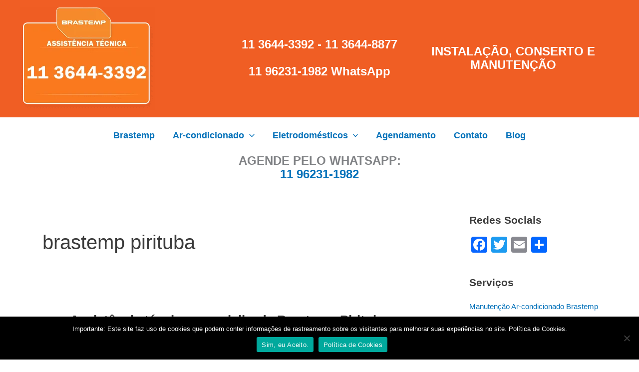

--- FILE ---
content_type: text/html; charset=UTF-8
request_url: https://www.brastempassistenciaar.com.br/tag/brastemp-pirituba
body_size: 45958
content:
<!DOCTYPE html><html lang="pt-BR" prefix="og: https://ogp.me/ns#"><head><title>Assistência técnica especializada Brastemp Pirituba 11 3644-3392</title><meta charset="UTF-8"><meta name="viewport" content="width=device-width, initial-scale=1"><link rel="profile" href="https://gmpg.org/xfn/11"><title>brastemp pirituba - Assistência Técnica Brastemp em São Paulo</title><meta name="robots" content="follow, index, max-snippet:-1, max-video-preview:-1, max-image-preview:large"/><link rel="canonical" href="https://www.brastempassistenciaar.com.br/tag/brastemp-pirituba" /><meta property="og:locale" content="pt_BR" /><meta property="og:type" content="article" /><meta property="og:title" content="brastemp pirituba - Assistência Técnica Brastemp em São Paulo" /><meta property="og:url" content="https://www.brastempassistenciaar.com.br/tag/brastemp-pirituba" /><meta property="og:site_name" content="Assistência Técnica Brastemp em São Paulo" /><meta name="twitter:card" content="summary_large_image" /><meta name="twitter:title" content="brastemp pirituba - Assistência Técnica Brastemp em São Paulo" /><meta name="twitter:label1" content="Posts" /><meta name="twitter:data1" content="4" /> <script type="application/ld+json" class="rank-math-schema-pro">{"@context":"https://schema.org","@graph":[{"@type":"Organization","@id":"https://www.brastempassistenciaar.com.br/#organization","name":"Assist\u00eancia T\u00e9cnica Brastemp em S\u00e3o Paulo","url":"https://www.brastempassistenciaar.com.br","email":"brastemp@brastempassistenciaar.com.br","logo":{"@type":"ImageObject","@id":"https://www.brastempassistenciaar.com.br/#logo","url":"https://www.brastempassistenciaar.com.br/wp-content/uploads/2019/04/assistencia-tecnica-brastemp.jpg","contentUrl":"https://www.brastempassistenciaar.com.br/wp-content/uploads/2019/04/assistencia-tecnica-brastemp.jpg","caption":"Assist\u00eancia T\u00e9cnica Brastemp em S\u00e3o Paulo","inLanguage":"pt-BR","width":"1000","height":"205"},"description":"Assist\u00eancia t\u00e9cnica Brastemp S\u00e3o Paulo, t\u00e9cnicos qualificados e experientes para instala\u00e7\u00e3o, conserto, reparo e manuten\u00e7\u00e3o da linha branca de eletrodom\u00e9sticos Brastemp. Atende em S\u00e3o Paulo, grande S\u00e3o Paulo e grande Abc."},{"@type":"WebSite","@id":"https://www.brastempassistenciaar.com.br/#website","url":"https://www.brastempassistenciaar.com.br","name":"Assist\u00eancia T\u00e9cnica Brastemp em S\u00e3o Paulo","alternateName":"Brastemp Assist\u00eancia T\u00e9cnica","publisher":{"@id":"https://www.brastempassistenciaar.com.br/#organization"},"inLanguage":"pt-BR"},{"@type":"BreadcrumbList","@id":"https://www.brastempassistenciaar.com.br/tag/brastemp-pirituba#breadcrumb","itemListElement":[{"@type":"ListItem","position":"1","item":{"@id":"https://www.brastempassistenciaar.com.br","name":"Home"}},{"@type":"ListItem","position":"2","item":{"@id":"https://www.brastempassistenciaar.com.br/tag/brastemp-pirituba","name":"brastemp pirituba"}}]},{"@type":"CollectionPage","@id":"https://www.brastempassistenciaar.com.br/tag/brastemp-pirituba#webpage","url":"https://www.brastempassistenciaar.com.br/tag/brastemp-pirituba","name":"brastemp pirituba - Assist\u00eancia T\u00e9cnica Brastemp em S\u00e3o Paulo","isPartOf":{"@id":"https://www.brastempassistenciaar.com.br/#website"},"inLanguage":"pt-BR","breadcrumb":{"@id":"https://www.brastempassistenciaar.com.br/tag/brastemp-pirituba#breadcrumb"}}]}</script> <link rel='dns-prefetch' href='//static.addtoany.com' /><link rel="alternate" type="application/rss+xml" title="Feed para Assistência Técnica Brastemp em São Paulo &raquo;" href="https://www.brastempassistenciaar.com.br/feed" /><link rel="alternate" type="application/rss+xml" title="Feed de comentários para Assistência Técnica Brastemp em São Paulo &raquo;" href="https://www.brastempassistenciaar.com.br/comments/feed" /><link rel="alternate" type="application/rss+xml" title="Feed de tag para Assistência Técnica Brastemp em São Paulo &raquo; brastemp pirituba" href="https://www.brastempassistenciaar.com.br/tag/brastemp-pirituba/feed" /><link data-optimized="2" rel="stylesheet" href="https://www.brastempassistenciaar.com.br/wp-content/litespeed/css/28bc0526f6233ec6fb62a28791a1a4d6.css?ver=3e270" /><!--[if IE]> <script src="https://www.brastempassistenciaar.com.br/wp-content/themes/astra/assets/js/minified/flexibility.min.js?ver=4.11.15" id="astra-flexibility-js"></script> <script id="astra-flexibility-js-after">flexibility(document.documentElement);</script> <![endif]--> <script id="addtoany-core-js-before">window.a2a_config=window.a2a_config||{};a2a_config.callbacks=[];a2a_config.overlays=[];a2a_config.templates={};a2a_localize = {
	Share: "Share",
	Save: "Save",
	Subscribe: "Subscribe",
	Email: "Email",
	Bookmark: "Bookmark",
	ShowAll: "Show all",
	ShowLess: "Show less",
	FindServices: "Find service(s)",
	FindAnyServiceToAddTo: "Instantly find any service to add to",
	PoweredBy: "Powered by",
	ShareViaEmail: "Share via email",
	SubscribeViaEmail: "Subscribe via email",
	BookmarkInYourBrowser: "Bookmark in your browser",
	BookmarkInstructions: "Press Ctrl+D or \u2318+D to bookmark this page",
	AddToYourFavorites: "Add to your favorites",
	SendFromWebOrProgram: "Send from any email address or email program",
	EmailProgram: "Email program",
	More: "More&#8230;",
	ThanksForSharing: "Thanks for sharing!",
	ThanksForFollowing: "Thanks for following!"
};</script> <script defer src="https://static.addtoany.com/menu/page.js" id="addtoany-core-js"></script> <script src="https://www.brastempassistenciaar.com.br/wp-includes/js/jquery/jquery.min.js?ver=3.7.1" id="jquery-core-js"></script> <script id="cookie-notice-front-js-before">var cnArgs = {"ajaxUrl":"https:\/\/www.brastempassistenciaar.com.br\/wp-admin\/admin-ajax.php","nonce":"bd38f514a7","hideEffect":"fade","position":"bottom","onScroll":false,"onScrollOffset":100,"onClick":false,"cookieName":"cookie_notice_accepted","cookieTime":2592000,"cookieTimeRejected":2592000,"globalCookie":false,"redirection":false,"cache":true,"revokeCookies":false,"revokeCookiesOpt":"automatic"};</script> <link rel="https://api.w.org/" href="https://www.brastempassistenciaar.com.br/wp-json/" /><link rel="alternate" title="JSON" type="application/json" href="https://www.brastempassistenciaar.com.br/wp-json/wp/v2/tags/988" /><link rel="EditURI" type="application/rsd+xml" title="RSD" href="https://www.brastempassistenciaar.com.br/xmlrpc.php?rsd" /><meta name="generator" content="WordPress 6.8.3" /> <script type="application/ld+json">[{"@context":"http:\/\/schema.org\/","@type":"WPHeader","url":"","headline":"brastemp pirituba","description":""},{"@context":"http:\/\/schema.org\/","@type":"WPFooter","url":"","headline":"brastemp pirituba","description":""}]</script>  <script type="application/ld+json">{"@context":"https:\/\/schema.org\/","@type":"CollectionPage","headline":"brastemp pirituba Tag","description":"","url":"https:\/\/www.brastempassistenciaar.com.br\/tag\/adega","sameAs":[],"hasPart":[{"@context":"https:\/\/schema.org\/","@type":"BlogPosting","mainEntityOfPage":{"@type":"WebPage","@id":"https:\/\/www.brastempassistenciaar.com.br\/assistencia-tecnica-pirituba-brastemp.html"},"url":"https:\/\/www.brastempassistenciaar.com.br\/assistencia-tecnica-pirituba-brastemp.html","headline":"Assistência técnica especializada Brastemp Pirituba","datePublished":"2019-10-04T08:01:41+00:00","dateModified":"2019-10-04T11:45:19+00:00","publisher":{"@type":"Organization","@id":"https:\/\/www.brastempassistenciaar.com.br\/#organization","name":"Assistência Técnica Brastemp em São Paulo","logo":{"@type":"ImageObject","url":"https:\/\/www.brastempassistenciaar.com.br\/wp-content\/uploads\/2015\/09\/cropped-brastemp2.jpg","width":600,"height":60}},"image":{"@type":"ImageObject","url":"https:\/\/www.brastempassistenciaar.com.br\/wp-content\/uploads\/2018\/04\/assistencia-tecnica-brastemp-perto-de-sao-paulo-1.jpg","width":696,"height":"450"},"articleSection":"Zona Norte","keywords":"adega, assistência brastemp, Assistência Técnica especialista em Brastemp, autorizada brastemp pirituba, autorizado brastemp pirituba, brastemp, Brastemp chamado técnico, brastemp em pirituba, brastemp na pirituba, brastemp no bairro da pirituba, brastemp pirituba, cooktop, depurador, filtro água, fogão, forno, freezer, frigobar, geladeira, geladeiras, instalação, lava e seca, lava louça, lavadora, manutenção, pirituba, refrigerador side by side, reparos, secadora, técnico brastemp freguesia do ó, técnico brastemp pirituba","description":"Assistência técnica eletrodomésticos Brastemp Pirituba, 11 3644-3392 atendimento em São Paulo, grande São Paulo e grande ABCD, peças originais, garantia e sempre as melhores soluções para seus eletrodomésticos Brastemp.","author":{"@type":"Person","name":"Brastemp Assistência","url":"https:\/\/www.brastempassistenciaar.com.br\/author\/brastemp","description":"Brastemp assistência técnica em São Paulo – SP, trabalha com instalação, conserto, reparo e manutenção de eletrodomésticos Brastemp de todos os modelos.","image":{"@type":"ImageObject","url":"https:\/\/www.brastempassistenciaar.com.br\/wp-content\/litespeed\/avatar\/5c784608c32abfc3aea8bd2303f719ee.jpg?ver=1767380905","height":96,"width":96},"sameAs":["https:\/\/www.brastempassistenciaar.com.br"]},"video":[null,null],"audio":[null,null],"commentCount":"0"},{"@context":"https:\/\/schema.org\/","@type":"BlogPosting","mainEntityOfPage":{"@type":"WebPage","@id":"https:\/\/www.brastempassistenciaar.com.br\/assistencia-tecnica-brastemp-sao-paulo.html"},"url":"https:\/\/www.brastempassistenciaar.com.br\/assistencia-tecnica-brastemp-sao-paulo.html","headline":"Assistência Técnica Brastemp São Paulo","datePublished":"2019-10-03T10:00:01+00:00","dateModified":"2019-10-03T13:12:13+00:00","publisher":{"@type":"Organization","@id":"https:\/\/www.brastempassistenciaar.com.br\/#organization","name":"Assistência Técnica Brastemp em São Paulo","logo":{"@type":"ImageObject","url":"https:\/\/www.brastempassistenciaar.com.br\/wp-content\/uploads\/2015\/09\/cropped-brastemp2.jpg","width":600,"height":60}},"image":{"@type":"ImageObject","url":"https:\/\/www.brastempassistenciaar.com.br\/wp-content\/uploads\/2018\/02\/assistencia-tecnica-brastemp-sao-paulo.jpg","width":696,"height":"500"},"articleSection":"Brastemp","keywords":"assistência técnica brastemp, brastemp, brastemp aclimação, brastemp aeroporto, brastemp água branca, brastemp alameda campinas, brastemp alameda casa branca, brastemp alameda franca, brastemp alameda itu, brastemp alameda jaú, brastemp alameda lorena, brastemp alameda ministro rocha azevendo, brastemp alameda santos, brastemp alameda tietê, brastemp aldeia da serra, brastemp alphaville, brastemp alto da boa vista, brastemp alto da lapa, brastemp alto de pinheiros, brastemp anália franco, brastemp ar condicionado, brastemp avenida brasil, brastemp avenida brigadeiro faria lima, brastemp avenida brigadeiro luis antonio, brastemp avenida cidade jardim, brastemp avenida europa, brastemp avenida rebouças, brastemp avenida são gabriel, brastemp avenida são valerio, brastemp bairro do limão, brastemp barra funda, brastemp barueri, brastemp bela cintra, brastemp bela vista, brastemp bom retiro, brastemp brás, brastemp brasilândia, brastemp brooklin, brastemp brooklin novo, brastemp brooklin paulista, brastemp burgo paulista, brastemp butantã, brastemp cachoeirinha, brastemp cambuci, brastemp campo belo, brastemp carapicuíba, brastemp casa verde, brastemp centro, brastemp cerqueira cesar, brastemp chácara santo antônio, brastemp cidade jardim, brastemp cidade monções, brastemp citi lapa, brastemp city américa, brastemp consolação, brastemp cooktop, brastemp cotia, brastemp diadema, brastemp eletrodomésticos, brastemp especializada, brastemp fogão, brastemp forno, brastemp forno a gás, brastemp forno elétrico, brastemp freezer, brastemp freguesia do ó, brastemp frigobar, brastemp geladeira, brastemp glicério, brastemp grande abcd, brastemp grande são paulo, brastemp granja julieta, brastemp granja viana, brastemp haddock lobo, brastemp higienópolis, brastemp ibirapuera, brastemp imirim, brastemp ipiranga, brastemp itaim bibi, brastemp jaçanã, brastemp jaguaré, brastemp jaraguá, brastemp jardim américa, brastemp jardim bonfiglioli, brastemp jardim europa, brastemp jardim frança, brastemp jardim paulista, brastemp jardim paulistano, brastemp jardim são bento, brastemp jardim são luiz, brastemp jardim são paulo, brastemp jardins, brastemp jockey club, brastemp lapa, brastemp lauzane paulista, brastemp lava e seca, brastemp lavadora, brastemp liberdade, brastemp luz, brastemp mandaqui, brastemp máquina de lavar, brastemp máquina de lavar e secar, brastemp máquina de secar, brastemp moema, brastemp morumbi, brastemp nove de julho, brastemp osasco, brastemp pacaembu, brastemp pari, brastemp parque dos príncipes, brastemp parque palmas do tremembé, brastemp parque são domingos, brastemp penha, brastemp perdizes, brastemp perus, brastemp pinheiros, brastemp piqueri, brastemp pirituba, brastemp raposo tavares, brastemp real parque, brastemp refrigerador, brastemp república, brastemp rio pequeno, brastemp rua 13 de maio, brastemp rua argentina, brastemp rua augusta, brastemp rua barão de capanema, brastemp rua barata ribeiro, brastemp rua costa rica, brastemp rua estados unidos, brastemp rua frei caneca, brastemp rua haiti, brastemp rua honduras, brastemp rua manoel da nobrega, brastemp rua melo alves, brastemp rua minas gerais, brastemp rua oscar freire, brastemp rua pamplona, brastemp rua peixoto gomide, brastemp rua vitorino fasano, brastemp santa cecília, brastemp santa efigênia, brastemp santana, brastemp santana do parnaíba, brastemp santo amaro, brastemp santo andré, brastemp são bernardo, brastemp são caetano, brastemp são paulo, brastemp sé, brastemp secadora, brastemp side by side, brastemp sp, brastemp sumaré, brastemp tamboré, brastemp tatuapé, brastemp tremembé, brastemp tua itararé, brastemp tua tutoia, brastemp tucuruvi, brastemp vila andrade, brastemp vila beatriz, brastemp vila guilherme, brastemp vila ipojuca, brastemp vila leopoldina, brastemp vila maria, brastemp vila mariana, brastemp vila nova, brastemp vila nova conceição, brastemp vila olímpia, brastemp vila sônia, brastemp villa lobos, brastemp zona central, brastemp zona leste, brastemp zona norte, brastemp zona oeste, brastemp zona sul","description":"A Atendimento Brastemp é especializada em assistência técnica Brastemp em São Paulo, 11 3644-8877 mantemos uma equipe técnica exclusiva para assistência técnica eletrodomésticos Brastemp de todos os modelos, para residências e empresas.","author":{"@type":"Person","name":"Brastemp Assistência","url":"https:\/\/www.brastempassistenciaar.com.br\/author\/brastemp","description":"Brastemp assistência técnica em São Paulo – SP, trabalha com instalação, conserto, reparo e manutenção de eletrodomésticos Brastemp de todos os modelos.","image":{"@type":"ImageObject","url":"https:\/\/www.brastempassistenciaar.com.br\/wp-content\/litespeed\/avatar\/5c784608c32abfc3aea8bd2303f719ee.jpg?ver=1767380905","height":96,"width":96},"sameAs":["https:\/\/www.brastempassistenciaar.com.br"]},"video":[null],"audio":[null],"commentCount":"0"},{"@context":"https:\/\/schema.org\/","@type":"BlogPosting","mainEntityOfPage":{"@type":"WebPage","@id":"https:\/\/www.brastempassistenciaar.com.br\/brastemp-zona-norte-sao-paulo.html"},"url":"https:\/\/www.brastempassistenciaar.com.br\/brastemp-zona-norte-sao-paulo.html","headline":"Brastemp Zona Norte São Paulo","datePublished":"2019-10-03T08:00:24+00:00","dateModified":"2019-10-03T17:07:55+00:00","publisher":{"@type":"Organization","@id":"https:\/\/www.brastempassistenciaar.com.br\/#organization","name":"Assistência Técnica Brastemp em São Paulo","logo":{"@type":"ImageObject","url":"https:\/\/www.brastempassistenciaar.com.br\/wp-content\/uploads\/2015\/09\/cropped-brastemp2.jpg","width":600,"height":60}},"image":{"@type":"ImageObject","url":"https:\/\/www.brastempassistenciaar.com.br\/wp-content\/uploads\/2018\/04\/assistencia-tecnica-brastemp-zona-norte-sp.jpg","width":696,"height":"500"},"articleSection":"Brastemp Assistência Técnica","keywords":"0800 brastemp zona norte, agendamento brastemp zona norte, assistência técnica brastemp zona norte, brastemp 0800, brastemp água fria, brastemp assistência zona norte, brastemp bairro do limão, brastemp barro branco, brastemp barrocada, brastemp bortolândia, brastemp cachoeirinha, brastemp cantareira, brastemp carandiru, brastemp casa verde, brastemp casa verde alta, brastemp casa verde baixa, brastemp casa verde media, brastemp chácara cuoco, brastemp chora menino, brastemp conjunto residencial santa terezinha, brastemp conjunto residencial santo antônio, brastemp coroa, brastemp freguesia do ó, brastemp horto florestal, brastemp imirim, brastemp itaberaba, brastemp jaraguá, brastemp jardim andaraí, brastemp jardim ataliba leonel, brastemp jardim barro branco, brastemp jardim bibi, brastemp jardim carmem verônica, brastemp jardim coroa, brastemp jardim da divisa, brastemp jardim do colégio, brastemp jardim frança, brastemp jardim guanandi, brastemp jardim itatinga, brastemp jardim japão, brastemp jardim paulistano, brastemp jardim peri, brastemp jardim peri alto, brastemp jardim peri novo, brastemp jardim santa inês, brastemp jardim santa luzia, brastemp jardim são paulo, brastemp jardim sara, brastemp jardim sônia, brastemp lauzane paulista, brastemp limão, brastemp mandaqui, brastemp nossa senhora do ó, brastemp parada de taipas, brastemp parada inglesa, brastemp parque anhembi, brastemp parque mandaqui, brastemp parque palmas do tremembé, brastemp parque residência tremembé, brastemp pedra branca, brastemp piqueri, brastemp pirituba, brastemp santa terezinha, brastemp santana, brastemp taipas, brastemp tremembé, brastemp tucuruvi, brastemp vila albertina, brastemp vila amélia, brastemp vila aurora, brastemp vila bariri, brastemp vila barreto, brastemp vila benevente, brastemp vila bianca, brastemp vila boacava, brastemp vila bonilha, brastemp vila bonilha nova, brastemp vila brasil, brastemp vila brasileia, brastemp vila cachoeirinha, brastemp vila celeste, brastemp vila célia, brastemp vila eleonore, brastemp vila ester, brastemp vila guilherme, brastemp vila gustavo, brastemp vila isolina, brastemp vila isolina mazzei, brastemp vila josé casa grande, brastemp vila leonor, brastemp vila maria, brastemp vila maria alta, brastemp vila maria baixa, brastemp vila mariza mazzei, brastemp vila matias, brastemp vila mazzei, brastemp vila mirante, brastemp vila nova cachoeirinha, brastemp vila nova mazzei, brastemp vila paiva, brastemp vila pauliceia, brastemp vila paulistana, brastemp vila pedra branca, brastemp vila pizzotti, brastemp vila rabelo, brastemp vila salvador romeu, brastemp vila santa catarina, brastemp vila santo antônio, brastemp vila siciliano, brastemp vila vessoni, brastemp vila viera, brastemp vila zatt, brastemp vila zélia, brastemp zona norte, brastemp zona norte são paulo, conserto brastemp zona norte, instalação brastemp zona norte, manutenção brastemp zona norte, orçamento brastemp zona norte, reparo brastemp zona norte, sac brastemp zona norte, técnico brastemp zona norte, visita técnica brastemp zona norte","description":"Brastemp Zona Norte São Paulo, 11 96231-1982 atende todos os bairros da região da zona norte de São Paulo para instalações, consertos, reparos e manutenções de eletrodomésticos Brastemp.","author":{"@type":"Person","name":"Brastemp Assistência","url":"https:\/\/www.brastempassistenciaar.com.br\/author\/brastemp","description":"Brastemp assistência técnica em São Paulo – SP, trabalha com instalação, conserto, reparo e manutenção de eletrodomésticos Brastemp de todos os modelos.","image":{"@type":"ImageObject","url":"https:\/\/www.brastempassistenciaar.com.br\/wp-content\/litespeed\/avatar\/5c784608c32abfc3aea8bd2303f719ee.jpg?ver=1767985772","height":96,"width":96},"sameAs":["https:\/\/www.brastempassistenciaar.com.br"]},"video":[null,null],"audio":[null],"commentCount":"0"},{"@context":"https:\/\/schema.org\/","@type":"BlogPosting","mainEntityOfPage":{"@type":"WebPage","@id":"https:\/\/www.brastempassistenciaar.com.br\/brastemp-assistencia-tecnica-sao-paulo.html"},"url":"https:\/\/www.brastempassistenciaar.com.br\/brastemp-assistencia-tecnica-sao-paulo.html","headline":"Brastemp assistência técnica São Paulo","datePublished":"2019-09-05T13:28:23+00:00","dateModified":"2019-10-03T18:34:18+00:00","publisher":{"@type":"Organization","@id":"https:\/\/www.brastempassistenciaar.com.br\/#organization","name":"Assistência Técnica Brastemp em São Paulo","logo":{"@type":"ImageObject","url":"https:\/\/www.brastempassistenciaar.com.br\/wp-content\/uploads\/2015\/09\/cropped-brastemp2.jpg","width":600,"height":60}},"image":{"@type":"ImageObject","url":"http:\/\/www.atendimentobrastemp.com.br\/wp-content\/uploads\/2015\/07\/brastemp-assistencia-tecnica-sao-paulo.jpg","width":696,"height":"300"},"articleSection":"Brastemp","keywords":"assistência adega brastemp, assistência ar condicionado brastemp, assistência brastemp eletrodoméstico, assistência brastemp são paulo, assistência brastemp sp, assistência cooktop brastemp, assistência eletrodomésticos brastemp, assistência fogão brastemp, assistência forno brastemp, assistência freezer brastemp, assistência frigobar brastemp, assistência geladeira brastemp, assistência geladeira duplex brastemp, assistência geladeira frost free brastemp, assistência lava e seca brastemp, assistência lavadora brastemp, assistência máquina lavar e secar brastemp, assistência máquina secar brastemp, assistência microondas brastemp assistência máquina lavar brastemp, assistência refrigerador brastemp, assistência refrigrador side by side brastemp, assistência secadora brastemp, assistência técnica eletrodomésticos brastemp, Brastemp - Assistência Técnica São Paulo, brastemp aclimação, brastemp aeroporto, brastemp alphaville, brastemp alto da lapa, brastemp alto de pinheiros, brastemp assistência técnica eletrodomésticos, brastemp autorizada sp, brastemp autorizado sp, brastemp bairro da saúde, brastemp barueri, brastemp bela vista, brastemp cambuci, brastemp campo belo, brastemp cerqueira cesar, brastemp citi américa, brastemp citi lapa, brastemp consolação, brastemp granja viana, brastemp ibirapuera, brastemp jaguaré, brastemp jardim américa, brastemp jardim das flores, brastemp jardim europa, brastemp jardim paulista, brastemp jardim paulistano, brastemp jardins, brastemp lapa, brastemp moema, brastemp morumbi, brastemp osasco, brastemp pacaembu, brastemp parque dos príncipes, brastemp parque são domingos, brastemp parque toronto, brastemp penha, brastemp perdizes, brastemp pinheiros, brastemp piqueri, brastemp pirituba, brastemp pompéia, brastemp são paulo, brastemp sp, brastemp tatuapé, brastemp vila leopoldina, brastemp vila mariana, brastemp vila nova conceição, brastemp vila olímpia, brastemp villa lobos, brastemp zona leste, brastemp zona norte, brastemp zona oeste, brastemp zona sul","description":"Brastemp assistência técnica São Paulo, 11 3644-3392 para instalação, conserto e manutenção de eletrodomésticos.","author":{"@type":"Person","name":"Brastemp Assistência","url":"https:\/\/www.brastempassistenciaar.com.br\/author\/brastemp","description":"Brastemp assistência técnica em São Paulo – SP, trabalha com instalação, conserto, reparo e manutenção de eletrodomésticos Brastemp de todos os modelos.","image":{"@type":"ImageObject","url":"https:\/\/www.brastempassistenciaar.com.br\/wp-content\/litespeed\/avatar\/5c784608c32abfc3aea8bd2303f719ee.jpg?ver=1767985772","height":96,"width":96},"sameAs":["https:\/\/www.brastempassistenciaar.com.br"]},"video":[null,null,null,null],"audio":[null,null,null],"commentCount":"0"}]}</script>  <script type="application/ld+json">{
    "@context": "http://schema.org",
    "@type": "BreadcrumbList",
    "itemListElement": [
        {
            "@type": "ListItem",
            "position": 1,
            "item": {
                "@id": "https://www.brastempassistenciaar.com.br",
                "name": "Home"
            }
        },
        {
            "@type": "ListItem",
            "position": 2,
            "item": {
                "@id": "https://www.brastempassistenciaar.com.br/blog-brastemp.html",
                "name": "Blog Brastemp"
            }
        },
        {
            "@type": "ListItem",
            "position": 3,
            "item": {
                "@id": "https://www.brastempassistenciaar.com.br/tag/brastemp-pirituba",
                "name": "brastemp pirituba"
            }
        }
    ]
}</script> <link rel="icon" href="https://www.brastempassistenciaar.com.br/wp-content/uploads/2015/09/cropped-capa-32x32.jpg" sizes="32x32" /><link rel="icon" href="https://www.brastempassistenciaar.com.br/wp-content/uploads/2015/09/cropped-capa-192x192.jpg" sizes="192x192" /><link rel="apple-touch-icon" href="https://www.brastempassistenciaar.com.br/wp-content/uploads/2015/09/cropped-capa-180x180.jpg" /><meta name="msapplication-TileImage" content="https://www.brastempassistenciaar.com.br/wp-content/uploads/2015/09/cropped-capa-270x270.jpg" /></head><body itemtype='https://schema.org/Blog' itemscope='itemscope' class="archive tag tag-brastemp-pirituba tag-988 wp-custom-logo wp-embed-responsive wp-theme-astra cookies-not-set ast-desktop ast-separate-container ast-right-sidebar astra-4.11.15 ast-inherit-site-logo-transparent ast-hfb-header ast-blog-grid-1 ast-blog-layout-1 ast-pagination-default ast-full-width-layout ast-sticky-header-shrink ast-inherit-site-logo-sticky astra-addon-4.11.11"><a
class="skip-link screen-reader-text"
href="#content">
Ir para o conteúdo</a><div
class="hfeed site" id="page"><header
class="site-header header-main-layout-1 ast-primary-menu-enabled ast-hide-custom-menu-mobile ast-builder-menu-toggle-icon ast-mobile-header-inline" id="masthead" itemtype="https://schema.org/WPHeader" itemscope="itemscope" itemid="#masthead"		><div id="ast-desktop-header" data-toggle-type="dropdown"><div class="ast-above-header-wrap  "><div class="ast-above-header-bar ast-above-header  site-header-focus-item" data-section="section-above-header-builder"><div class="site-above-header-wrap ast-builder-grid-row-container site-header-focus-item ast-container" data-section="section-above-header-builder"><div class="ast-builder-grid-row ast-builder-grid-row-has-sides ast-grid-center-col-layout"><div class="site-header-above-section-left site-header-section ast-flex site-header-section-left"><div class="ast-builder-layout-element ast-flex site-header-focus-item" data-section="title_tagline"><div
class="site-branding ast-site-identity" itemtype="https://schema.org/Organization" itemscope="itemscope"				>
<span class="site-logo-img"><a href="https://www.brastempassistenciaar.com.br/" class="custom-logo-link" rel="home"><img data-lazyloaded="1" src="[data-uri]" width="270" height="205" data-src="https://www.brastempassistenciaar.com.br/wp-content/uploads/2025/08/cropped-logo-brastemp.png" class="custom-logo" alt="Assistência Técnica Brastemp em São Paulo" decoding="async" fetchpriority="high" /></a></span></div></div><div class="site-header-above-section-left-center site-header-section ast-flex ast-grid-left-center-section"></div></div><div class="site-header-above-section-center site-header-section ast-flex ast-grid-section-center"><div class="ast-builder-layout-element ast-flex site-header-focus-item ast-header-html-2" data-section="section-hb-html-2"><div class="ast-header-html inner-link-style-"><div class="ast-builder-html-element"><p style="text-align: center"><span style="font-size: 18pt;color: #ffffff"><strong>11 3644-3392 - 11 3644-8877</strong></span></p><p style="text-align: center"><span style="color: #ffffff"><a style="color: #ffffff" href="https://api.whatsapp.com/send?phone=5511962311982&amp;text=Agende%20pelo%20WhatsApp" target="_blank" rel="noopener"><span style="font-size: 18pt"><strong>11 96231-1982 WhatsApp</strong></span></a></span></p></div></div></div></div><div class="site-header-above-section-right site-header-section ast-flex ast-grid-right-section"><div class="site-header-above-section-right-center site-header-section ast-flex ast-grid-right-center-section"><div class="ast-builder-layout-element site-header-focus-item ast-header-html-3" data-section="section-hb-html-3"><div class="ast-header-html inner-link-style-"><div class="ast-builder-html-element"><p style="text-align: center"><span style="color: #ffffff;font-size: 18pt"><strong>INSTALAÇÃO, CONSERTO E MANUTENÇÃO</strong></span></p></div></div></div></div></div></div></div></div></div><div class="ast-main-header-wrap main-header-bar-wrap "><div class="ast-primary-header-bar ast-primary-header main-header-bar site-header-focus-item" data-section="section-primary-header-builder"><div class="site-primary-header-wrap ast-builder-grid-row-container site-header-focus-item ast-container" data-section="section-primary-header-builder"><div class="ast-builder-grid-row ast-grid-center-col-layout-only ast-flex ast-grid-center-col-layout"><div class="site-header-primary-section-center site-header-section ast-flex ast-grid-section-center"><div class="ast-builder-menu-1 ast-builder-menu ast-flex ast-builder-menu-1-focus-item ast-builder-layout-element site-header-focus-item" data-section="section-hb-menu-1"><div class="ast-main-header-bar-alignment"><div class="main-header-bar-navigation"><nav class="site-navigation ast-flex-grow-1 navigation-accessibility site-header-focus-item" id="primary-site-navigation-desktop" aria-label="Primary Site Navigation" itemtype="https://schema.org/SiteNavigationElement" itemscope="itemscope"><div class="main-navigation ast-inline-flex"><ul id="ast-hf-menu-1" class="main-header-menu ast-menu-shadow ast-nav-menu ast-flex  submenu-with-border stack-on-mobile ast-mega-menu-enabled"><li id="menu-item-18" class="menu-item menu-item-type-post_type menu-item-object-page menu-item-18 ast-mm-has-desc"><a title="Brastemp Assistência Técnica Ar Condicionado" href="https://www.brastempassistenciaar.com.br/brastemp-assistencia-tecnica-ar-condicionado.html" class="menu-link"><span class="ast-icon icon-arrow"><svg class="ast-arrow-svg" xmlns="http://www.w3.org/2000/svg" xmlns:xlink="http://www.w3.org/1999/xlink" version="1.1" x="0px" y="0px" width="26px" height="16.043px" viewBox="57 35.171 26 16.043" enable-background="new 57 35.171 26 16.043" xml:space="preserve">
<path d="M57.5,38.193l12.5,12.5l12.5-12.5l-2.5-2.5l-10,10l-10-10L57.5,38.193z" />
</svg></span><span class="menu-text">Brastemp</span></a></li><li id="menu-item-172" class="menu-item menu-item-type-post_type menu-item-object-page menu-item-has-children menu-item-172 ast-mm-has-desc"><a aria-expanded="false" title="Assistência Técnica Ar-condicionado Brastemp" href="https://www.brastempassistenciaar.com.br/assistencia-tecnica-ar-condicionado.html" class="menu-link"><span class="ast-icon icon-arrow"><svg class="ast-arrow-svg" xmlns="http://www.w3.org/2000/svg" xmlns:xlink="http://www.w3.org/1999/xlink" version="1.1" x="0px" y="0px" width="26px" height="16.043px" viewBox="57 35.171 26 16.043" enable-background="new 57 35.171 26 16.043" xml:space="preserve">
<path d="M57.5,38.193l12.5,12.5l12.5-12.5l-2.5-2.5l-10,10l-10-10L57.5,38.193z" />
</svg></span><span class="menu-text">Ar-condicionado</span><span role="application" class="dropdown-menu-toggle ast-header-navigation-arrow" tabindex="0" aria-expanded="false" aria-label="Alternar menu"  ><span class="ast-icon icon-arrow"><svg class="ast-arrow-svg" xmlns="http://www.w3.org/2000/svg" xmlns:xlink="http://www.w3.org/1999/xlink" version="1.1" x="0px" y="0px" width="26px" height="16.043px" viewBox="57 35.171 26 16.043" enable-background="new 57 35.171 26 16.043" xml:space="preserve">
<path d="M57.5,38.193l12.5,12.5l12.5-12.5l-2.5-2.5l-10,10l-10-10L57.5,38.193z" />
</svg></span></span></a><button class="ast-menu-toggle" aria-expanded="false" aria-label="Toggle menu"><span class="screen-reader-text">Alternar menu</span><span class="ast-icon icon-arrow"><svg class="ast-arrow-svg" xmlns="http://www.w3.org/2000/svg" xmlns:xlink="http://www.w3.org/1999/xlink" version="1.1" x="0px" y="0px" width="26px" height="16.043px" viewBox="57 35.171 26 16.043" enable-background="new 57 35.171 26 16.043" xml:space="preserve">
<path d="M57.5,38.193l12.5,12.5l12.5-12.5l-2.5-2.5l-10,10l-10-10L57.5,38.193z" />
</svg></span></button><ul class="sub-menu"><li id="menu-item-74" class="menu-item menu-item-type-post_type menu-item-object-page menu-item-74 ast-mm-has-desc"><a title="Instalação Ar Condicionado Brastemp" href="https://www.brastempassistenciaar.com.br/instalacao-ar-condicionado-brastemp.html" class="menu-link"><span class="ast-icon icon-arrow"><svg class="ast-arrow-svg" xmlns="http://www.w3.org/2000/svg" xmlns:xlink="http://www.w3.org/1999/xlink" version="1.1" x="0px" y="0px" width="26px" height="16.043px" viewBox="57 35.171 26 16.043" enable-background="new 57 35.171 26 16.043" xml:space="preserve">
<path d="M57.5,38.193l12.5,12.5l12.5-12.5l-2.5-2.5l-10,10l-10-10L57.5,38.193z" />
</svg></span><span class="menu-text">Instalação Brastemp</span></a></li><li id="menu-item-80" class="menu-item menu-item-type-post_type menu-item-object-page menu-item-80 ast-mm-has-desc"><a title="Conserto Ar Condicionado Brastemp" href="https://www.brastempassistenciaar.com.br/conserto-ar-condicionado-brastemp.html" class="menu-link"><span class="ast-icon icon-arrow"><svg class="ast-arrow-svg" xmlns="http://www.w3.org/2000/svg" xmlns:xlink="http://www.w3.org/1999/xlink" version="1.1" x="0px" y="0px" width="26px" height="16.043px" viewBox="57 35.171 26 16.043" enable-background="new 57 35.171 26 16.043" xml:space="preserve">
<path d="M57.5,38.193l12.5,12.5l12.5-12.5l-2.5-2.5l-10,10l-10-10L57.5,38.193z" />
</svg></span><span class="menu-text">Conserto Brastemp</span></a></li><li id="menu-item-303" class="menu-item menu-item-type-post_type menu-item-object-post menu-item-303 ast-mm-has-desc"><a title="Limpeza Ar Condicionado Brastemp" href="https://www.brastempassistenciaar.com.br/limpeza-ar-condicionado-brastemp.html" class="menu-link"><span class="ast-icon icon-arrow"><svg class="ast-arrow-svg" xmlns="http://www.w3.org/2000/svg" xmlns:xlink="http://www.w3.org/1999/xlink" version="1.1" x="0px" y="0px" width="26px" height="16.043px" viewBox="57 35.171 26 16.043" enable-background="new 57 35.171 26 16.043" xml:space="preserve">
<path d="M57.5,38.193l12.5,12.5l12.5-12.5l-2.5-2.5l-10,10l-10-10L57.5,38.193z" />
</svg></span><span class="menu-text">Limpeza Ar Condicionado Brastemp</span></a></li><li id="menu-item-86" class="menu-item menu-item-type-post_type menu-item-object-page menu-item-86 ast-mm-has-desc"><a title="Manutenção Ar Condicionado Brastemp" href="https://www.brastempassistenciaar.com.br/manutencao-ar-condicionado-brastemp.html" class="menu-link"><span class="ast-icon icon-arrow"><svg class="ast-arrow-svg" xmlns="http://www.w3.org/2000/svg" xmlns:xlink="http://www.w3.org/1999/xlink" version="1.1" x="0px" y="0px" width="26px" height="16.043px" viewBox="57 35.171 26 16.043" enable-background="new 57 35.171 26 16.043" xml:space="preserve">
<path d="M57.5,38.193l12.5,12.5l12.5-12.5l-2.5-2.5l-10,10l-10-10L57.5,38.193z" />
</svg></span><span class="menu-text">Manutenção Brastemp</span></a></li></ul></li><li id="menu-item-177" class="menu-item menu-item-type-post_type menu-item-object-page menu-item-has-children menu-item-177 ast-mm-has-desc"><a aria-expanded="false" title="Assistência Técnica Eletrodomésticos Brastemp" href="https://www.brastempassistenciaar.com.br/assistencia-eletrodomesticos-brastemp.html" class="menu-link"><span class="ast-icon icon-arrow"><svg class="ast-arrow-svg" xmlns="http://www.w3.org/2000/svg" xmlns:xlink="http://www.w3.org/1999/xlink" version="1.1" x="0px" y="0px" width="26px" height="16.043px" viewBox="57 35.171 26 16.043" enable-background="new 57 35.171 26 16.043" xml:space="preserve">
<path d="M57.5,38.193l12.5,12.5l12.5-12.5l-2.5-2.5l-10,10l-10-10L57.5,38.193z" />
</svg></span><span class="menu-text">Eletrodomésticos</span><span role="application" class="dropdown-menu-toggle ast-header-navigation-arrow" tabindex="0" aria-expanded="false" aria-label="Alternar menu"  ><span class="ast-icon icon-arrow"><svg class="ast-arrow-svg" xmlns="http://www.w3.org/2000/svg" xmlns:xlink="http://www.w3.org/1999/xlink" version="1.1" x="0px" y="0px" width="26px" height="16.043px" viewBox="57 35.171 26 16.043" enable-background="new 57 35.171 26 16.043" xml:space="preserve">
<path d="M57.5,38.193l12.5,12.5l12.5-12.5l-2.5-2.5l-10,10l-10-10L57.5,38.193z" />
</svg></span></span></a><button class="ast-menu-toggle" aria-expanded="false" aria-label="Toggle menu"><span class="screen-reader-text">Alternar menu</span><span class="ast-icon icon-arrow"><svg class="ast-arrow-svg" xmlns="http://www.w3.org/2000/svg" xmlns:xlink="http://www.w3.org/1999/xlink" version="1.1" x="0px" y="0px" width="26px" height="16.043px" viewBox="57 35.171 26 16.043" enable-background="new 57 35.171 26 16.043" xml:space="preserve">
<path d="M57.5,38.193l12.5,12.5l12.5-12.5l-2.5-2.5l-10,10l-10-10L57.5,38.193z" />
</svg></span></button><ul class="sub-menu"><li id="menu-item-155" class="menu-item menu-item-type-post_type menu-item-object-page menu-item-has-children menu-item-155 ast-mm-has-desc"><a aria-expanded="false" title="Assistência Técnica Fogão Brastemp em São Paulo" href="https://www.brastempassistenciaar.com.br/assistencia-tecnica-fogao-brastemp-sao-paulo.html" class="menu-link"><span class="ast-icon icon-arrow"><svg class="ast-arrow-svg" xmlns="http://www.w3.org/2000/svg" xmlns:xlink="http://www.w3.org/1999/xlink" version="1.1" x="0px" y="0px" width="26px" height="16.043px" viewBox="57 35.171 26 16.043" enable-background="new 57 35.171 26 16.043" xml:space="preserve">
<path d="M57.5,38.193l12.5,12.5l12.5-12.5l-2.5-2.5l-10,10l-10-10L57.5,38.193z" />
</svg></span><span class="menu-text">Assistência Técnica Fogão Brastemp em São Paulo</span><span role="application" class="dropdown-menu-toggle ast-header-navigation-arrow" tabindex="0" aria-expanded="false" aria-label="Alternar menu"  ><span class="ast-icon icon-arrow"><svg class="ast-arrow-svg" xmlns="http://www.w3.org/2000/svg" xmlns:xlink="http://www.w3.org/1999/xlink" version="1.1" x="0px" y="0px" width="26px" height="16.043px" viewBox="57 35.171 26 16.043" enable-background="new 57 35.171 26 16.043" xml:space="preserve">
<path d="M57.5,38.193l12.5,12.5l12.5-12.5l-2.5-2.5l-10,10l-10-10L57.5,38.193z" />
</svg></span></span></a><button class="ast-menu-toggle" aria-expanded="false" aria-label="Toggle menu"><span class="screen-reader-text">Alternar menu</span><span class="ast-icon icon-arrow"><svg class="ast-arrow-svg" xmlns="http://www.w3.org/2000/svg" xmlns:xlink="http://www.w3.org/1999/xlink" version="1.1" x="0px" y="0px" width="26px" height="16.043px" viewBox="57 35.171 26 16.043" enable-background="new 57 35.171 26 16.043" xml:space="preserve">
<path d="M57.5,38.193l12.5,12.5l12.5-12.5l-2.5-2.5l-10,10l-10-10L57.5,38.193z" />
</svg></span></button><ul class="sub-menu"><li id="menu-item-201" class="menu-item menu-item-type-post_type menu-item-object-page menu-item-201 ast-mm-has-desc"><a title="Assistência Técnica Cooktop Brastemp" href="https://www.brastempassistenciaar.com.br/assistencia-tecnica-cooktop-brastemp.html" class="menu-link"><span class="ast-icon icon-arrow"><svg class="ast-arrow-svg" xmlns="http://www.w3.org/2000/svg" xmlns:xlink="http://www.w3.org/1999/xlink" version="1.1" x="0px" y="0px" width="26px" height="16.043px" viewBox="57 35.171 26 16.043" enable-background="new 57 35.171 26 16.043" xml:space="preserve">
<path d="M57.5,38.193l12.5,12.5l12.5-12.5l-2.5-2.5l-10,10l-10-10L57.5,38.193z" />
</svg></span><span class="menu-text">Assistência Técnica Cooktop Brastemp</span></a></li><li id="menu-item-212" class="menu-item menu-item-type-post_type menu-item-object-page menu-item-212 ast-mm-has-desc"><a title="Assistência Técnica Forno Brastemp" href="https://www.brastempassistenciaar.com.br/assistencia-tecnica-forno-brastemp.html" class="menu-link"><span class="ast-icon icon-arrow"><svg class="ast-arrow-svg" xmlns="http://www.w3.org/2000/svg" xmlns:xlink="http://www.w3.org/1999/xlink" version="1.1" x="0px" y="0px" width="26px" height="16.043px" viewBox="57 35.171 26 16.043" enable-background="new 57 35.171 26 16.043" xml:space="preserve">
<path d="M57.5,38.193l12.5,12.5l12.5-12.5l-2.5-2.5l-10,10l-10-10L57.5,38.193z" />
</svg></span><span class="menu-text">Assistência Técnica Forno Brastemp</span></a></li><li id="menu-item-219" class="menu-item menu-item-type-post_type menu-item-object-page menu-item-219 ast-mm-has-desc"><a title="Assistência Técnica Forno Elétrico Brastemp" href="https://www.brastempassistenciaar.com.br/assistencia-tecnica-forno-eletrico-brastemp.html" class="menu-link"><span class="ast-icon icon-arrow"><svg class="ast-arrow-svg" xmlns="http://www.w3.org/2000/svg" xmlns:xlink="http://www.w3.org/1999/xlink" version="1.1" x="0px" y="0px" width="26px" height="16.043px" viewBox="57 35.171 26 16.043" enable-background="new 57 35.171 26 16.043" xml:space="preserve">
<path d="M57.5,38.193l12.5,12.5l12.5-12.5l-2.5-2.5l-10,10l-10-10L57.5,38.193z" />
</svg></span><span class="menu-text">Assistência Técnica Forno Elétrico Brastemp</span></a></li><li id="menu-item-226" class="menu-item menu-item-type-post_type menu-item-object-page menu-item-226 ast-mm-has-desc"><a title="Assistência Técnica Forno a Gás Brastemp" href="https://www.brastempassistenciaar.com.br/assistencia-tecnica-forno-a-gas-brastemp.html" class="menu-link"><span class="ast-icon icon-arrow"><svg class="ast-arrow-svg" xmlns="http://www.w3.org/2000/svg" xmlns:xlink="http://www.w3.org/1999/xlink" version="1.1" x="0px" y="0px" width="26px" height="16.043px" viewBox="57 35.171 26 16.043" enable-background="new 57 35.171 26 16.043" xml:space="preserve">
<path d="M57.5,38.193l12.5,12.5l12.5-12.5l-2.5-2.5l-10,10l-10-10L57.5,38.193z" />
</svg></span><span class="menu-text">Assistência Técnica Forno a Gás Brastemp</span></a></li><li id="menu-item-232" class="menu-item menu-item-type-post_type menu-item-object-page menu-item-232 ast-mm-has-desc"><a title="Assistência Técnica Forno Micro-ondas Brastemp" href="https://www.brastempassistenciaar.com.br/assistencia-tecnica-forno-micro-ondas-brastemp.html" class="menu-link"><span class="ast-icon icon-arrow"><svg class="ast-arrow-svg" xmlns="http://www.w3.org/2000/svg" xmlns:xlink="http://www.w3.org/1999/xlink" version="1.1" x="0px" y="0px" width="26px" height="16.043px" viewBox="57 35.171 26 16.043" enable-background="new 57 35.171 26 16.043" xml:space="preserve">
<path d="M57.5,38.193l12.5,12.5l12.5-12.5l-2.5-2.5l-10,10l-10-10L57.5,38.193z" />
</svg></span><span class="menu-text">Assistência Técnica Forno Micro-ondas Brastemp</span></a></li></ul></li><li id="menu-item-120" class="menu-item menu-item-type-post_type menu-item-object-page menu-item-has-children menu-item-120 ast-mm-has-desc"><a aria-expanded="false" title="Assistência Técnica Geladeira Brastemp SP" href="https://www.brastempassistenciaar.com.br/assistencia-tecnica-geladeira-brastemp-sp.html" class="menu-link"><span class="ast-icon icon-arrow"><svg class="ast-arrow-svg" xmlns="http://www.w3.org/2000/svg" xmlns:xlink="http://www.w3.org/1999/xlink" version="1.1" x="0px" y="0px" width="26px" height="16.043px" viewBox="57 35.171 26 16.043" enable-background="new 57 35.171 26 16.043" xml:space="preserve">
<path d="M57.5,38.193l12.5,12.5l12.5-12.5l-2.5-2.5l-10,10l-10-10L57.5,38.193z" />
</svg></span><span class="menu-text">Assistência Técnica Geladeira Brastemp</span><span role="application" class="dropdown-menu-toggle ast-header-navigation-arrow" tabindex="0" aria-expanded="false" aria-label="Alternar menu"  ><span class="ast-icon icon-arrow"><svg class="ast-arrow-svg" xmlns="http://www.w3.org/2000/svg" xmlns:xlink="http://www.w3.org/1999/xlink" version="1.1" x="0px" y="0px" width="26px" height="16.043px" viewBox="57 35.171 26 16.043" enable-background="new 57 35.171 26 16.043" xml:space="preserve">
<path d="M57.5,38.193l12.5,12.5l12.5-12.5l-2.5-2.5l-10,10l-10-10L57.5,38.193z" />
</svg></span></span></a><button class="ast-menu-toggle" aria-expanded="false" aria-label="Toggle menu"><span class="screen-reader-text">Alternar menu</span><span class="ast-icon icon-arrow"><svg class="ast-arrow-svg" xmlns="http://www.w3.org/2000/svg" xmlns:xlink="http://www.w3.org/1999/xlink" version="1.1" x="0px" y="0px" width="26px" height="16.043px" viewBox="57 35.171 26 16.043" enable-background="new 57 35.171 26 16.043" xml:space="preserve">
<path d="M57.5,38.193l12.5,12.5l12.5-12.5l-2.5-2.5l-10,10l-10-10L57.5,38.193z" />
</svg></span></button><ul class="sub-menu"><li id="menu-item-115" class="menu-item menu-item-type-post_type menu-item-object-page menu-item-115 ast-mm-has-desc"><a title="Assistência Técnica Refrigerador Brastemp" href="https://www.brastempassistenciaar.com.br/assistencia-tecnica-refrigerador-brastemp.html" class="menu-link"><span class="ast-icon icon-arrow"><svg class="ast-arrow-svg" xmlns="http://www.w3.org/2000/svg" xmlns:xlink="http://www.w3.org/1999/xlink" version="1.1" x="0px" y="0px" width="26px" height="16.043px" viewBox="57 35.171 26 16.043" enable-background="new 57 35.171 26 16.043" xml:space="preserve">
<path d="M57.5,38.193l12.5,12.5l12.5-12.5l-2.5-2.5l-10,10l-10-10L57.5,38.193z" />
</svg></span><span class="menu-text">Assistência Técnica Refrigerador Brastemp</span></a></li><li id="menu-item-130" class="menu-item menu-item-type-post_type menu-item-object-page menu-item-130 ast-mm-has-desc"><a title="Assistência Técnica Freezer Brastemp" href="https://www.brastempassistenciaar.com.br/assistencia-tecnica-freezer-brastemp.html" class="menu-link"><span class="ast-icon icon-arrow"><svg class="ast-arrow-svg" xmlns="http://www.w3.org/2000/svg" xmlns:xlink="http://www.w3.org/1999/xlink" version="1.1" x="0px" y="0px" width="26px" height="16.043px" viewBox="57 35.171 26 16.043" enable-background="new 57 35.171 26 16.043" xml:space="preserve">
<path d="M57.5,38.193l12.5,12.5l12.5-12.5l-2.5-2.5l-10,10l-10-10L57.5,38.193z" />
</svg></span><span class="menu-text">Assistência Técnica Freezer Brastemp</span></a></li><li id="menu-item-140" class="menu-item menu-item-type-post_type menu-item-object-page menu-item-140 ast-mm-has-desc"><a title="Assistência Técnica Frigobar Brastemp" href="https://www.brastempassistenciaar.com.br/assistencia-tecnica-frigobar-brastemp.html" class="menu-link"><span class="ast-icon icon-arrow"><svg class="ast-arrow-svg" xmlns="http://www.w3.org/2000/svg" xmlns:xlink="http://www.w3.org/1999/xlink" version="1.1" x="0px" y="0px" width="26px" height="16.043px" viewBox="57 35.171 26 16.043" enable-background="new 57 35.171 26 16.043" xml:space="preserve">
<path d="M57.5,38.193l12.5,12.5l12.5-12.5l-2.5-2.5l-10,10l-10-10L57.5,38.193z" />
</svg></span><span class="menu-text">Assistência Técnica Frigobar Brastemp</span></a></li></ul></li><li id="menu-item-239" class="menu-item menu-item-type-post_type menu-item-object-page menu-item-has-children menu-item-239 ast-mm-has-desc"><a aria-expanded="false" title="Assistência Técnica Máquina de Lavar Brastemp" href="https://www.brastempassistenciaar.com.br/assistencia-tecnica-maquina-de-lavar-brastemp.html" class="menu-link"><span class="ast-icon icon-arrow"><svg class="ast-arrow-svg" xmlns="http://www.w3.org/2000/svg" xmlns:xlink="http://www.w3.org/1999/xlink" version="1.1" x="0px" y="0px" width="26px" height="16.043px" viewBox="57 35.171 26 16.043" enable-background="new 57 35.171 26 16.043" xml:space="preserve">
<path d="M57.5,38.193l12.5,12.5l12.5-12.5l-2.5-2.5l-10,10l-10-10L57.5,38.193z" />
</svg></span><span class="menu-text">Assistência Técnica Máquina de Lavar Brastemp</span><span role="application" class="dropdown-menu-toggle ast-header-navigation-arrow" tabindex="0" aria-expanded="false" aria-label="Alternar menu"  ><span class="ast-icon icon-arrow"><svg class="ast-arrow-svg" xmlns="http://www.w3.org/2000/svg" xmlns:xlink="http://www.w3.org/1999/xlink" version="1.1" x="0px" y="0px" width="26px" height="16.043px" viewBox="57 35.171 26 16.043" enable-background="new 57 35.171 26 16.043" xml:space="preserve">
<path d="M57.5,38.193l12.5,12.5l12.5-12.5l-2.5-2.5l-10,10l-10-10L57.5,38.193z" />
</svg></span></span></a><button class="ast-menu-toggle" aria-expanded="false" aria-label="Toggle menu"><span class="screen-reader-text">Alternar menu</span><span class="ast-icon icon-arrow"><svg class="ast-arrow-svg" xmlns="http://www.w3.org/2000/svg" xmlns:xlink="http://www.w3.org/1999/xlink" version="1.1" x="0px" y="0px" width="26px" height="16.043px" viewBox="57 35.171 26 16.043" enable-background="new 57 35.171 26 16.043" xml:space="preserve">
<path d="M57.5,38.193l12.5,12.5l12.5-12.5l-2.5-2.5l-10,10l-10-10L57.5,38.193z" />
</svg></span></button><ul class="sub-menu"><li id="menu-item-247" class="menu-item menu-item-type-post_type menu-item-object-page menu-item-247 ast-mm-has-desc"><a title="Assistência Técnica Máquina de Secar Brastemp" href="https://www.brastempassistenciaar.com.br/assistencia-tecnica-maquina-de-secar-brastemp.html" class="menu-link"><span class="ast-icon icon-arrow"><svg class="ast-arrow-svg" xmlns="http://www.w3.org/2000/svg" xmlns:xlink="http://www.w3.org/1999/xlink" version="1.1" x="0px" y="0px" width="26px" height="16.043px" viewBox="57 35.171 26 16.043" enable-background="new 57 35.171 26 16.043" xml:space="preserve">
<path d="M57.5,38.193l12.5,12.5l12.5-12.5l-2.5-2.5l-10,10l-10-10L57.5,38.193z" />
</svg></span><span class="menu-text">Assistência Técnica Máquina de Secar Brastemp</span></a></li><li id="menu-item-253" class="menu-item menu-item-type-post_type menu-item-object-page menu-item-253 ast-mm-has-desc"><a title="Assistência Técnica Máquina de Lavar e Secar Brastemp" href="https://www.brastempassistenciaar.com.br/assistencia-tecnica-maquina-de-lavar-e-secar-brastemp.html" class="menu-link"><span class="ast-icon icon-arrow"><svg class="ast-arrow-svg" xmlns="http://www.w3.org/2000/svg" xmlns:xlink="http://www.w3.org/1999/xlink" version="1.1" x="0px" y="0px" width="26px" height="16.043px" viewBox="57 35.171 26 16.043" enable-background="new 57 35.171 26 16.043" xml:space="preserve">
<path d="M57.5,38.193l12.5,12.5l12.5-12.5l-2.5-2.5l-10,10l-10-10L57.5,38.193z" />
</svg></span><span class="menu-text">Assistência Técnica Máquina de Lavar e Secar Brastemp</span></a></li></ul></li></ul></li><li id="menu-item-380" class="menu-item menu-item-type-post_type menu-item-object-page menu-item-380"><a title="Agendamento Brastemp" href="https://www.brastempassistenciaar.com.br/agendamento-brastemp-sp.html" class="menu-link"><span class="ast-icon icon-arrow"><svg class="ast-arrow-svg" xmlns="http://www.w3.org/2000/svg" xmlns:xlink="http://www.w3.org/1999/xlink" version="1.1" x="0px" y="0px" width="26px" height="16.043px" viewBox="57 35.171 26 16.043" enable-background="new 57 35.171 26 16.043" xml:space="preserve">
<path d="M57.5,38.193l12.5,12.5l12.5-12.5l-2.5-2.5l-10,10l-10-10L57.5,38.193z" />
</svg></span><span class="menu-text">Agendamento</span></a></li><li id="menu-item-374" class="menu-item menu-item-type-post_type menu-item-object-page menu-item-374"><a title="Contato Brastemp" href="https://www.brastempassistenciaar.com.br/contato-brastemp.html" class="menu-link"><span class="ast-icon icon-arrow"><svg class="ast-arrow-svg" xmlns="http://www.w3.org/2000/svg" xmlns:xlink="http://www.w3.org/1999/xlink" version="1.1" x="0px" y="0px" width="26px" height="16.043px" viewBox="57 35.171 26 16.043" enable-background="new 57 35.171 26 16.043" xml:space="preserve">
<path d="M57.5,38.193l12.5,12.5l12.5-12.5l-2.5-2.5l-10,10l-10-10L57.5,38.193z" />
</svg></span><span class="menu-text">Contato</span></a></li><li id="menu-item-17" class="menu-item menu-item-type-post_type menu-item-object-page current_page_parent menu-item-17 ast-mm-has-desc"><a title="Blog Brastemp" href="https://www.brastempassistenciaar.com.br/blog-brastemp.html" class="menu-link"><span class="ast-icon icon-arrow"><svg class="ast-arrow-svg" xmlns="http://www.w3.org/2000/svg" xmlns:xlink="http://www.w3.org/1999/xlink" version="1.1" x="0px" y="0px" width="26px" height="16.043px" viewBox="57 35.171 26 16.043" enable-background="new 57 35.171 26 16.043" xml:space="preserve">
<path d="M57.5,38.193l12.5,12.5l12.5-12.5l-2.5-2.5l-10,10l-10-10L57.5,38.193z" />
</svg></span><span class="menu-text">Blog</span></a></li></ul></div></nav></div></div></div></div></div></div></div></div><div class="ast-below-header-wrap  "><div class="ast-below-header-bar ast-below-header  site-header-focus-item" data-section="section-below-header-builder"><div class="site-below-header-wrap ast-builder-grid-row-container site-header-focus-item ast-container" data-section="section-below-header-builder"><div class="ast-builder-grid-row ast-grid-center-col-layout-only ast-flex ast-grid-center-col-layout"><div class="site-header-below-section-center site-header-section ast-flex ast-grid-section-center"><div class="ast-builder-layout-element ast-flex site-header-focus-item ast-header-html-1" data-section="section-hb-html-1"><div class="ast-header-html inner-link-style-"><div class="ast-builder-html-element"><p style="text-align: center"><span style="font-size: 18pt"><strong>AGENDE PELO WHATSAPP:<br />
<a href="https://api.whatsapp.com/send?phone=5511962311982&amp;text=Agende%20pelo%20WhatsApp" target="_blank" rel="noopener">11 96231-1982</a></strong></span></p></div></div></div></div></div></div></div></div></div><div id="ast-mobile-header" class="ast-mobile-header-wrap " data-type="dropdown"><div class="ast-above-header-wrap " ><div class="ast-above-header-bar ast-above-header site-above-header-wrap site-header-focus-item ast-builder-grid-row-layout-default ast-builder-grid-row-tablet-layout-default ast-builder-grid-row-mobile-layout-default" data-section="section-above-header-builder"><div class="ast-builder-grid-row ast-builder-grid-row-has-sides ast-builder-grid-row-no-center"><div class="site-header-above-section-left site-header-section ast-flex site-header-section-left"><div class="ast-builder-layout-element ast-flex site-header-focus-item" data-section="title_tagline"><div
class="site-branding ast-site-identity" itemtype="https://schema.org/Organization" itemscope="itemscope"				>
<span class="site-logo-img"><a href="https://www.brastempassistenciaar.com.br/" class="custom-logo-link" rel="home"><img data-lazyloaded="1" src="[data-uri]" width="270" height="205" data-src="https://www.brastempassistenciaar.com.br/wp-content/uploads/2025/08/cropped-logo-brastemp.png" class="custom-logo" alt="Assistência Técnica Brastemp em São Paulo" decoding="async" /></a></span></div></div></div><div class="site-header-above-section-right site-header-section ast-flex ast-grid-right-section"><div class="ast-builder-layout-element ast-flex site-header-focus-item" data-section="section-header-mobile-trigger"><div class="ast-button-wrap">
<button type="button" class="menu-toggle main-header-menu-toggle ast-mobile-menu-trigger-minimal"   aria-expanded="false" aria-label="Main menu toggle">
<span class="screen-reader-text">Main Menu</span>
<span class="mobile-menu-toggle-icon">
<span aria-hidden="true" class="ahfb-svg-iconset ast-inline-flex svg-baseline"><svg class='ast-mobile-svg ast-menu-svg' fill='currentColor' version='1.1' xmlns='http://www.w3.org/2000/svg' width='24' height='24' viewBox='0 0 24 24'><path d='M3 13h18c0.552 0 1-0.448 1-1s-0.448-1-1-1h-18c-0.552 0-1 0.448-1 1s0.448 1 1 1zM3 7h18c0.552 0 1-0.448 1-1s-0.448-1-1-1h-18c-0.552 0-1 0.448-1 1s0.448 1 1 1zM3 19h18c0.552 0 1-0.448 1-1s-0.448-1-1-1h-18c-0.552 0-1 0.448-1 1s0.448 1 1 1z'></path></svg></span><span aria-hidden="true" class="ahfb-svg-iconset ast-inline-flex svg-baseline"><svg class='ast-mobile-svg ast-close-svg' fill='currentColor' version='1.1' xmlns='http://www.w3.org/2000/svg' width='24' height='24' viewBox='0 0 24 24'><path d='M5.293 6.707l5.293 5.293-5.293 5.293c-0.391 0.391-0.391 1.024 0 1.414s1.024 0.391 1.414 0l5.293-5.293 5.293 5.293c0.391 0.391 1.024 0.391 1.414 0s0.391-1.024 0-1.414l-5.293-5.293 5.293-5.293c0.391-0.391 0.391-1.024 0-1.414s-1.024-0.391-1.414 0l-5.293 5.293-5.293-5.293c-0.391-0.391-1.024-0.391-1.414 0s-0.391 1.024 0 1.414z'></path></svg></span>					</span>
</button></div></div></div></div></div></div><div class="ast-main-header-wrap main-header-bar-wrap" ><div class="ast-primary-header-bar ast-primary-header main-header-bar site-primary-header-wrap site-header-focus-item ast-builder-grid-row-layout-default ast-builder-grid-row-tablet-layout-default ast-builder-grid-row-mobile-layout-default" data-section="section-primary-header-builder"><div class="ast-builder-grid-row ast-grid-center-col-layout-only ast-flex ast-grid-center-col-layout"><div class="site-header-primary-section-center site-header-section ast-flex ast-grid-section-center"><div class="ast-builder-layout-element ast-flex site-header-focus-item ast-header-html-1" data-section="section-hb-html-1"><div class="ast-header-html inner-link-style-"><div class="ast-builder-html-element"><p style="text-align: center"><span style="font-size: 18pt"><strong>AGENDE PELO WHATSAPP:<br />
<a href="https://api.whatsapp.com/send?phone=5511962311982&amp;text=Agende%20pelo%20WhatsApp" target="_blank" rel="noopener">11 96231-1982</a></strong></span></p></div></div></div></div></div></div></div><div class="ast-below-header-wrap " ><div class="ast-below-header-bar ast-below-header site-below-header-wrap site-header-focus-item ast-builder-grid-row-layout-default ast-builder-grid-row-tablet-layout-default ast-builder-grid-row-mobile-layout-default" data-section="section-below-header-builder"><div class="ast-builder-grid-row ast-grid-center-col-layout-only ast-flex ast-grid-center-col-layout"><div class="site-header-below-section-center site-header-section ast-flex ast-grid-section-center"><div class="ast-builder-layout-element site-header-focus-item ast-header-html-4" data-section="section-hb-html-4"><div class="ast-header-html inner-link-style-"><div class="ast-builder-html-element"><p style="text-align: center"><span style="font-size: 18pt;color: #000000"><strong>11 3644-3392<br />
11 3644-8877</strong></span></p><p style="text-align: center"><span style="color: #000000"><a style="color: #000000" href="https://api.whatsapp.com/send?phone=5511962311982&amp;text=Agende%20pelo%20WhatsApp" target="_blank" rel="noopener"><span style="font-size: 18pt"><strong>11 96231-1982 WhatsApp</strong></span></a></span></p></div></div></div></div></div></div></div><div class="ast-mobile-header-content content-align-flex-start "><div class="ast-builder-menu-mobile ast-builder-menu ast-builder-menu-mobile-focus-item ast-builder-layout-element site-header-focus-item" data-section="section-header-mobile-menu"><div class="ast-main-header-bar-alignment"><div class="main-header-bar-navigation"><nav class="site-navigation ast-flex-grow-1 navigation-accessibility site-header-focus-item" id="ast-mobile-site-navigation" aria-label="Site Navigation: menu1" itemtype="https://schema.org/SiteNavigationElement" itemscope="itemscope"><div class="main-navigation"><ul id="ast-hf-mobile-menu" class="main-header-menu ast-nav-menu ast-flex  submenu-with-border astra-menu-animation-fade  stack-on-mobile ast-mega-menu-enabled"><li class="menu-item menu-item-type-post_type menu-item-object-page menu-item-18 ast-mm-has-desc"><a title="Brastemp Assistência Técnica Ar Condicionado" href="https://www.brastempassistenciaar.com.br/brastemp-assistencia-tecnica-ar-condicionado.html" class="menu-link"><span class="ast-icon icon-arrow"><svg class="ast-arrow-svg" xmlns="http://www.w3.org/2000/svg" xmlns:xlink="http://www.w3.org/1999/xlink" version="1.1" x="0px" y="0px" width="26px" height="16.043px" viewBox="57 35.171 26 16.043" enable-background="new 57 35.171 26 16.043" xml:space="preserve">
<path d="M57.5,38.193l12.5,12.5l12.5-12.5l-2.5-2.5l-10,10l-10-10L57.5,38.193z" />
</svg></span><span class="menu-text">Brastemp</span></a></li><li class="menu-item menu-item-type-post_type menu-item-object-page menu-item-has-children menu-item-172 ast-mm-has-desc"><a aria-expanded="false" title="Assistência Técnica Ar-condicionado Brastemp" href="https://www.brastempassistenciaar.com.br/assistencia-tecnica-ar-condicionado.html" class="menu-link"><span class="ast-icon icon-arrow"><svg class="ast-arrow-svg" xmlns="http://www.w3.org/2000/svg" xmlns:xlink="http://www.w3.org/1999/xlink" version="1.1" x="0px" y="0px" width="26px" height="16.043px" viewBox="57 35.171 26 16.043" enable-background="new 57 35.171 26 16.043" xml:space="preserve">
<path d="M57.5,38.193l12.5,12.5l12.5-12.5l-2.5-2.5l-10,10l-10-10L57.5,38.193z" />
</svg></span><span class="menu-text">Ar-condicionado</span><span role="application" class="dropdown-menu-toggle ast-header-navigation-arrow" tabindex="0" aria-expanded="false" aria-label="Alternar menu"  ><span class="ast-icon icon-arrow"><svg class="ast-arrow-svg" xmlns="http://www.w3.org/2000/svg" xmlns:xlink="http://www.w3.org/1999/xlink" version="1.1" x="0px" y="0px" width="26px" height="16.043px" viewBox="57 35.171 26 16.043" enable-background="new 57 35.171 26 16.043" xml:space="preserve">
<path d="M57.5,38.193l12.5,12.5l12.5-12.5l-2.5-2.5l-10,10l-10-10L57.5,38.193z" />
</svg></span></span></a><button class="ast-menu-toggle" aria-expanded="false" aria-label="Toggle menu"><span class="screen-reader-text">Alternar menu</span><span class="ast-icon icon-arrow"><svg class="ast-arrow-svg" xmlns="http://www.w3.org/2000/svg" xmlns:xlink="http://www.w3.org/1999/xlink" version="1.1" x="0px" y="0px" width="26px" height="16.043px" viewBox="57 35.171 26 16.043" enable-background="new 57 35.171 26 16.043" xml:space="preserve">
<path d="M57.5,38.193l12.5,12.5l12.5-12.5l-2.5-2.5l-10,10l-10-10L57.5,38.193z" />
</svg></span></button><ul class="sub-menu"><li class="menu-item menu-item-type-post_type menu-item-object-page menu-item-74 ast-mm-has-desc"><a title="Instalação Ar Condicionado Brastemp" href="https://www.brastempassistenciaar.com.br/instalacao-ar-condicionado-brastemp.html" class="menu-link"><span class="ast-icon icon-arrow"><svg class="ast-arrow-svg" xmlns="http://www.w3.org/2000/svg" xmlns:xlink="http://www.w3.org/1999/xlink" version="1.1" x="0px" y="0px" width="26px" height="16.043px" viewBox="57 35.171 26 16.043" enable-background="new 57 35.171 26 16.043" xml:space="preserve">
<path d="M57.5,38.193l12.5,12.5l12.5-12.5l-2.5-2.5l-10,10l-10-10L57.5,38.193z" />
</svg></span><span class="menu-text">Instalação Brastemp</span></a></li><li class="menu-item menu-item-type-post_type menu-item-object-page menu-item-80 ast-mm-has-desc"><a title="Conserto Ar Condicionado Brastemp" href="https://www.brastempassistenciaar.com.br/conserto-ar-condicionado-brastemp.html" class="menu-link"><span class="ast-icon icon-arrow"><svg class="ast-arrow-svg" xmlns="http://www.w3.org/2000/svg" xmlns:xlink="http://www.w3.org/1999/xlink" version="1.1" x="0px" y="0px" width="26px" height="16.043px" viewBox="57 35.171 26 16.043" enable-background="new 57 35.171 26 16.043" xml:space="preserve">
<path d="M57.5,38.193l12.5,12.5l12.5-12.5l-2.5-2.5l-10,10l-10-10L57.5,38.193z" />
</svg></span><span class="menu-text">Conserto Brastemp</span></a></li><li class="menu-item menu-item-type-post_type menu-item-object-post menu-item-303 ast-mm-has-desc"><a title="Limpeza Ar Condicionado Brastemp" href="https://www.brastempassistenciaar.com.br/limpeza-ar-condicionado-brastemp.html" class="menu-link"><span class="ast-icon icon-arrow"><svg class="ast-arrow-svg" xmlns="http://www.w3.org/2000/svg" xmlns:xlink="http://www.w3.org/1999/xlink" version="1.1" x="0px" y="0px" width="26px" height="16.043px" viewBox="57 35.171 26 16.043" enable-background="new 57 35.171 26 16.043" xml:space="preserve">
<path d="M57.5,38.193l12.5,12.5l12.5-12.5l-2.5-2.5l-10,10l-10-10L57.5,38.193z" />
</svg></span><span class="menu-text">Limpeza Ar Condicionado Brastemp</span></a></li><li class="menu-item menu-item-type-post_type menu-item-object-page menu-item-86 ast-mm-has-desc"><a title="Manutenção Ar Condicionado Brastemp" href="https://www.brastempassistenciaar.com.br/manutencao-ar-condicionado-brastemp.html" class="menu-link"><span class="ast-icon icon-arrow"><svg class="ast-arrow-svg" xmlns="http://www.w3.org/2000/svg" xmlns:xlink="http://www.w3.org/1999/xlink" version="1.1" x="0px" y="0px" width="26px" height="16.043px" viewBox="57 35.171 26 16.043" enable-background="new 57 35.171 26 16.043" xml:space="preserve">
<path d="M57.5,38.193l12.5,12.5l12.5-12.5l-2.5-2.5l-10,10l-10-10L57.5,38.193z" />
</svg></span><span class="menu-text">Manutenção Brastemp</span></a></li></ul></li><li class="menu-item menu-item-type-post_type menu-item-object-page menu-item-has-children menu-item-177 ast-mm-has-desc"><a aria-expanded="false" title="Assistência Técnica Eletrodomésticos Brastemp" href="https://www.brastempassistenciaar.com.br/assistencia-eletrodomesticos-brastemp.html" class="menu-link"><span class="ast-icon icon-arrow"><svg class="ast-arrow-svg" xmlns="http://www.w3.org/2000/svg" xmlns:xlink="http://www.w3.org/1999/xlink" version="1.1" x="0px" y="0px" width="26px" height="16.043px" viewBox="57 35.171 26 16.043" enable-background="new 57 35.171 26 16.043" xml:space="preserve">
<path d="M57.5,38.193l12.5,12.5l12.5-12.5l-2.5-2.5l-10,10l-10-10L57.5,38.193z" />
</svg></span><span class="menu-text">Eletrodomésticos</span><span role="application" class="dropdown-menu-toggle ast-header-navigation-arrow" tabindex="0" aria-expanded="false" aria-label="Alternar menu"  ><span class="ast-icon icon-arrow"><svg class="ast-arrow-svg" xmlns="http://www.w3.org/2000/svg" xmlns:xlink="http://www.w3.org/1999/xlink" version="1.1" x="0px" y="0px" width="26px" height="16.043px" viewBox="57 35.171 26 16.043" enable-background="new 57 35.171 26 16.043" xml:space="preserve">
<path d="M57.5,38.193l12.5,12.5l12.5-12.5l-2.5-2.5l-10,10l-10-10L57.5,38.193z" />
</svg></span></span></a><button class="ast-menu-toggle" aria-expanded="false" aria-label="Toggle menu"><span class="screen-reader-text">Alternar menu</span><span class="ast-icon icon-arrow"><svg class="ast-arrow-svg" xmlns="http://www.w3.org/2000/svg" xmlns:xlink="http://www.w3.org/1999/xlink" version="1.1" x="0px" y="0px" width="26px" height="16.043px" viewBox="57 35.171 26 16.043" enable-background="new 57 35.171 26 16.043" xml:space="preserve">
<path d="M57.5,38.193l12.5,12.5l12.5-12.5l-2.5-2.5l-10,10l-10-10L57.5,38.193z" />
</svg></span></button><ul class="sub-menu"><li class="menu-item menu-item-type-post_type menu-item-object-page menu-item-has-children menu-item-155 ast-mm-has-desc"><a aria-expanded="false" title="Assistência Técnica Fogão Brastemp em São Paulo" href="https://www.brastempassistenciaar.com.br/assistencia-tecnica-fogao-brastemp-sao-paulo.html" class="menu-link"><span class="ast-icon icon-arrow"><svg class="ast-arrow-svg" xmlns="http://www.w3.org/2000/svg" xmlns:xlink="http://www.w3.org/1999/xlink" version="1.1" x="0px" y="0px" width="26px" height="16.043px" viewBox="57 35.171 26 16.043" enable-background="new 57 35.171 26 16.043" xml:space="preserve">
<path d="M57.5,38.193l12.5,12.5l12.5-12.5l-2.5-2.5l-10,10l-10-10L57.5,38.193z" />
</svg></span><span class="menu-text">Assistência Técnica Fogão Brastemp em São Paulo</span><span role="application" class="dropdown-menu-toggle ast-header-navigation-arrow" tabindex="0" aria-expanded="false" aria-label="Alternar menu"  ><span class="ast-icon icon-arrow"><svg class="ast-arrow-svg" xmlns="http://www.w3.org/2000/svg" xmlns:xlink="http://www.w3.org/1999/xlink" version="1.1" x="0px" y="0px" width="26px" height="16.043px" viewBox="57 35.171 26 16.043" enable-background="new 57 35.171 26 16.043" xml:space="preserve">
<path d="M57.5,38.193l12.5,12.5l12.5-12.5l-2.5-2.5l-10,10l-10-10L57.5,38.193z" />
</svg></span></span></a><button class="ast-menu-toggle" aria-expanded="false" aria-label="Toggle menu"><span class="screen-reader-text">Alternar menu</span><span class="ast-icon icon-arrow"><svg class="ast-arrow-svg" xmlns="http://www.w3.org/2000/svg" xmlns:xlink="http://www.w3.org/1999/xlink" version="1.1" x="0px" y="0px" width="26px" height="16.043px" viewBox="57 35.171 26 16.043" enable-background="new 57 35.171 26 16.043" xml:space="preserve">
<path d="M57.5,38.193l12.5,12.5l12.5-12.5l-2.5-2.5l-10,10l-10-10L57.5,38.193z" />
</svg></span></button><ul class="sub-menu"><li class="menu-item menu-item-type-post_type menu-item-object-page menu-item-201 ast-mm-has-desc"><a title="Assistência Técnica Cooktop Brastemp" href="https://www.brastempassistenciaar.com.br/assistencia-tecnica-cooktop-brastemp.html" class="menu-link"><span class="ast-icon icon-arrow"><svg class="ast-arrow-svg" xmlns="http://www.w3.org/2000/svg" xmlns:xlink="http://www.w3.org/1999/xlink" version="1.1" x="0px" y="0px" width="26px" height="16.043px" viewBox="57 35.171 26 16.043" enable-background="new 57 35.171 26 16.043" xml:space="preserve">
<path d="M57.5,38.193l12.5,12.5l12.5-12.5l-2.5-2.5l-10,10l-10-10L57.5,38.193z" />
</svg></span><span class="menu-text">Assistência Técnica Cooktop Brastemp</span></a></li><li class="menu-item menu-item-type-post_type menu-item-object-page menu-item-212 ast-mm-has-desc"><a title="Assistência Técnica Forno Brastemp" href="https://www.brastempassistenciaar.com.br/assistencia-tecnica-forno-brastemp.html" class="menu-link"><span class="ast-icon icon-arrow"><svg class="ast-arrow-svg" xmlns="http://www.w3.org/2000/svg" xmlns:xlink="http://www.w3.org/1999/xlink" version="1.1" x="0px" y="0px" width="26px" height="16.043px" viewBox="57 35.171 26 16.043" enable-background="new 57 35.171 26 16.043" xml:space="preserve">
<path d="M57.5,38.193l12.5,12.5l12.5-12.5l-2.5-2.5l-10,10l-10-10L57.5,38.193z" />
</svg></span><span class="menu-text">Assistência Técnica Forno Brastemp</span></a></li><li class="menu-item menu-item-type-post_type menu-item-object-page menu-item-219 ast-mm-has-desc"><a title="Assistência Técnica Forno Elétrico Brastemp" href="https://www.brastempassistenciaar.com.br/assistencia-tecnica-forno-eletrico-brastemp.html" class="menu-link"><span class="ast-icon icon-arrow"><svg class="ast-arrow-svg" xmlns="http://www.w3.org/2000/svg" xmlns:xlink="http://www.w3.org/1999/xlink" version="1.1" x="0px" y="0px" width="26px" height="16.043px" viewBox="57 35.171 26 16.043" enable-background="new 57 35.171 26 16.043" xml:space="preserve">
<path d="M57.5,38.193l12.5,12.5l12.5-12.5l-2.5-2.5l-10,10l-10-10L57.5,38.193z" />
</svg></span><span class="menu-text">Assistência Técnica Forno Elétrico Brastemp</span></a></li><li class="menu-item menu-item-type-post_type menu-item-object-page menu-item-226 ast-mm-has-desc"><a title="Assistência Técnica Forno a Gás Brastemp" href="https://www.brastempassistenciaar.com.br/assistencia-tecnica-forno-a-gas-brastemp.html" class="menu-link"><span class="ast-icon icon-arrow"><svg class="ast-arrow-svg" xmlns="http://www.w3.org/2000/svg" xmlns:xlink="http://www.w3.org/1999/xlink" version="1.1" x="0px" y="0px" width="26px" height="16.043px" viewBox="57 35.171 26 16.043" enable-background="new 57 35.171 26 16.043" xml:space="preserve">
<path d="M57.5,38.193l12.5,12.5l12.5-12.5l-2.5-2.5l-10,10l-10-10L57.5,38.193z" />
</svg></span><span class="menu-text">Assistência Técnica Forno a Gás Brastemp</span></a></li><li class="menu-item menu-item-type-post_type menu-item-object-page menu-item-232 ast-mm-has-desc"><a title="Assistência Técnica Forno Micro-ondas Brastemp" href="https://www.brastempassistenciaar.com.br/assistencia-tecnica-forno-micro-ondas-brastemp.html" class="menu-link"><span class="ast-icon icon-arrow"><svg class="ast-arrow-svg" xmlns="http://www.w3.org/2000/svg" xmlns:xlink="http://www.w3.org/1999/xlink" version="1.1" x="0px" y="0px" width="26px" height="16.043px" viewBox="57 35.171 26 16.043" enable-background="new 57 35.171 26 16.043" xml:space="preserve">
<path d="M57.5,38.193l12.5,12.5l12.5-12.5l-2.5-2.5l-10,10l-10-10L57.5,38.193z" />
</svg></span><span class="menu-text">Assistência Técnica Forno Micro-ondas Brastemp</span></a></li></ul></li><li class="menu-item menu-item-type-post_type menu-item-object-page menu-item-has-children menu-item-120 ast-mm-has-desc"><a aria-expanded="false" title="Assistência Técnica Geladeira Brastemp SP" href="https://www.brastempassistenciaar.com.br/assistencia-tecnica-geladeira-brastemp-sp.html" class="menu-link"><span class="ast-icon icon-arrow"><svg class="ast-arrow-svg" xmlns="http://www.w3.org/2000/svg" xmlns:xlink="http://www.w3.org/1999/xlink" version="1.1" x="0px" y="0px" width="26px" height="16.043px" viewBox="57 35.171 26 16.043" enable-background="new 57 35.171 26 16.043" xml:space="preserve">
<path d="M57.5,38.193l12.5,12.5l12.5-12.5l-2.5-2.5l-10,10l-10-10L57.5,38.193z" />
</svg></span><span class="menu-text">Assistência Técnica Geladeira Brastemp</span><span role="application" class="dropdown-menu-toggle ast-header-navigation-arrow" tabindex="0" aria-expanded="false" aria-label="Alternar menu"  ><span class="ast-icon icon-arrow"><svg class="ast-arrow-svg" xmlns="http://www.w3.org/2000/svg" xmlns:xlink="http://www.w3.org/1999/xlink" version="1.1" x="0px" y="0px" width="26px" height="16.043px" viewBox="57 35.171 26 16.043" enable-background="new 57 35.171 26 16.043" xml:space="preserve">
<path d="M57.5,38.193l12.5,12.5l12.5-12.5l-2.5-2.5l-10,10l-10-10L57.5,38.193z" />
</svg></span></span></a><button class="ast-menu-toggle" aria-expanded="false" aria-label="Toggle menu"><span class="screen-reader-text">Alternar menu</span><span class="ast-icon icon-arrow"><svg class="ast-arrow-svg" xmlns="http://www.w3.org/2000/svg" xmlns:xlink="http://www.w3.org/1999/xlink" version="1.1" x="0px" y="0px" width="26px" height="16.043px" viewBox="57 35.171 26 16.043" enable-background="new 57 35.171 26 16.043" xml:space="preserve">
<path d="M57.5,38.193l12.5,12.5l12.5-12.5l-2.5-2.5l-10,10l-10-10L57.5,38.193z" />
</svg></span></button><ul class="sub-menu"><li class="menu-item menu-item-type-post_type menu-item-object-page menu-item-115 ast-mm-has-desc"><a title="Assistência Técnica Refrigerador Brastemp" href="https://www.brastempassistenciaar.com.br/assistencia-tecnica-refrigerador-brastemp.html" class="menu-link"><span class="ast-icon icon-arrow"><svg class="ast-arrow-svg" xmlns="http://www.w3.org/2000/svg" xmlns:xlink="http://www.w3.org/1999/xlink" version="1.1" x="0px" y="0px" width="26px" height="16.043px" viewBox="57 35.171 26 16.043" enable-background="new 57 35.171 26 16.043" xml:space="preserve">
<path d="M57.5,38.193l12.5,12.5l12.5-12.5l-2.5-2.5l-10,10l-10-10L57.5,38.193z" />
</svg></span><span class="menu-text">Assistência Técnica Refrigerador Brastemp</span></a></li><li class="menu-item menu-item-type-post_type menu-item-object-page menu-item-130 ast-mm-has-desc"><a title="Assistência Técnica Freezer Brastemp" href="https://www.brastempassistenciaar.com.br/assistencia-tecnica-freezer-brastemp.html" class="menu-link"><span class="ast-icon icon-arrow"><svg class="ast-arrow-svg" xmlns="http://www.w3.org/2000/svg" xmlns:xlink="http://www.w3.org/1999/xlink" version="1.1" x="0px" y="0px" width="26px" height="16.043px" viewBox="57 35.171 26 16.043" enable-background="new 57 35.171 26 16.043" xml:space="preserve">
<path d="M57.5,38.193l12.5,12.5l12.5-12.5l-2.5-2.5l-10,10l-10-10L57.5,38.193z" />
</svg></span><span class="menu-text">Assistência Técnica Freezer Brastemp</span></a></li><li class="menu-item menu-item-type-post_type menu-item-object-page menu-item-140 ast-mm-has-desc"><a title="Assistência Técnica Frigobar Brastemp" href="https://www.brastempassistenciaar.com.br/assistencia-tecnica-frigobar-brastemp.html" class="menu-link"><span class="ast-icon icon-arrow"><svg class="ast-arrow-svg" xmlns="http://www.w3.org/2000/svg" xmlns:xlink="http://www.w3.org/1999/xlink" version="1.1" x="0px" y="0px" width="26px" height="16.043px" viewBox="57 35.171 26 16.043" enable-background="new 57 35.171 26 16.043" xml:space="preserve">
<path d="M57.5,38.193l12.5,12.5l12.5-12.5l-2.5-2.5l-10,10l-10-10L57.5,38.193z" />
</svg></span><span class="menu-text">Assistência Técnica Frigobar Brastemp</span></a></li></ul></li><li class="menu-item menu-item-type-post_type menu-item-object-page menu-item-has-children menu-item-239 ast-mm-has-desc"><a aria-expanded="false" title="Assistência Técnica Máquina de Lavar Brastemp" href="https://www.brastempassistenciaar.com.br/assistencia-tecnica-maquina-de-lavar-brastemp.html" class="menu-link"><span class="ast-icon icon-arrow"><svg class="ast-arrow-svg" xmlns="http://www.w3.org/2000/svg" xmlns:xlink="http://www.w3.org/1999/xlink" version="1.1" x="0px" y="0px" width="26px" height="16.043px" viewBox="57 35.171 26 16.043" enable-background="new 57 35.171 26 16.043" xml:space="preserve">
<path d="M57.5,38.193l12.5,12.5l12.5-12.5l-2.5-2.5l-10,10l-10-10L57.5,38.193z" />
</svg></span><span class="menu-text">Assistência Técnica Máquina de Lavar Brastemp</span><span role="application" class="dropdown-menu-toggle ast-header-navigation-arrow" tabindex="0" aria-expanded="false" aria-label="Alternar menu"  ><span class="ast-icon icon-arrow"><svg class="ast-arrow-svg" xmlns="http://www.w3.org/2000/svg" xmlns:xlink="http://www.w3.org/1999/xlink" version="1.1" x="0px" y="0px" width="26px" height="16.043px" viewBox="57 35.171 26 16.043" enable-background="new 57 35.171 26 16.043" xml:space="preserve">
<path d="M57.5,38.193l12.5,12.5l12.5-12.5l-2.5-2.5l-10,10l-10-10L57.5,38.193z" />
</svg></span></span></a><button class="ast-menu-toggle" aria-expanded="false" aria-label="Toggle menu"><span class="screen-reader-text">Alternar menu</span><span class="ast-icon icon-arrow"><svg class="ast-arrow-svg" xmlns="http://www.w3.org/2000/svg" xmlns:xlink="http://www.w3.org/1999/xlink" version="1.1" x="0px" y="0px" width="26px" height="16.043px" viewBox="57 35.171 26 16.043" enable-background="new 57 35.171 26 16.043" xml:space="preserve">
<path d="M57.5,38.193l12.5,12.5l12.5-12.5l-2.5-2.5l-10,10l-10-10L57.5,38.193z" />
</svg></span></button><ul class="sub-menu"><li class="menu-item menu-item-type-post_type menu-item-object-page menu-item-247 ast-mm-has-desc"><a title="Assistência Técnica Máquina de Secar Brastemp" href="https://www.brastempassistenciaar.com.br/assistencia-tecnica-maquina-de-secar-brastemp.html" class="menu-link"><span class="ast-icon icon-arrow"><svg class="ast-arrow-svg" xmlns="http://www.w3.org/2000/svg" xmlns:xlink="http://www.w3.org/1999/xlink" version="1.1" x="0px" y="0px" width="26px" height="16.043px" viewBox="57 35.171 26 16.043" enable-background="new 57 35.171 26 16.043" xml:space="preserve">
<path d="M57.5,38.193l12.5,12.5l12.5-12.5l-2.5-2.5l-10,10l-10-10L57.5,38.193z" />
</svg></span><span class="menu-text">Assistência Técnica Máquina de Secar Brastemp</span></a></li><li class="menu-item menu-item-type-post_type menu-item-object-page menu-item-253 ast-mm-has-desc"><a title="Assistência Técnica Máquina de Lavar e Secar Brastemp" href="https://www.brastempassistenciaar.com.br/assistencia-tecnica-maquina-de-lavar-e-secar-brastemp.html" class="menu-link"><span class="ast-icon icon-arrow"><svg class="ast-arrow-svg" xmlns="http://www.w3.org/2000/svg" xmlns:xlink="http://www.w3.org/1999/xlink" version="1.1" x="0px" y="0px" width="26px" height="16.043px" viewBox="57 35.171 26 16.043" enable-background="new 57 35.171 26 16.043" xml:space="preserve">
<path d="M57.5,38.193l12.5,12.5l12.5-12.5l-2.5-2.5l-10,10l-10-10L57.5,38.193z" />
</svg></span><span class="menu-text">Assistência Técnica Máquina de Lavar e Secar Brastemp</span></a></li></ul></li></ul></li><li class="menu-item menu-item-type-post_type menu-item-object-page menu-item-380"><a title="Agendamento Brastemp" href="https://www.brastempassistenciaar.com.br/agendamento-brastemp-sp.html" class="menu-link"><span class="ast-icon icon-arrow"><svg class="ast-arrow-svg" xmlns="http://www.w3.org/2000/svg" xmlns:xlink="http://www.w3.org/1999/xlink" version="1.1" x="0px" y="0px" width="26px" height="16.043px" viewBox="57 35.171 26 16.043" enable-background="new 57 35.171 26 16.043" xml:space="preserve">
<path d="M57.5,38.193l12.5,12.5l12.5-12.5l-2.5-2.5l-10,10l-10-10L57.5,38.193z" />
</svg></span><span class="menu-text">Agendamento</span></a></li><li class="menu-item menu-item-type-post_type menu-item-object-page menu-item-374"><a title="Contato Brastemp" href="https://www.brastempassistenciaar.com.br/contato-brastemp.html" class="menu-link"><span class="ast-icon icon-arrow"><svg class="ast-arrow-svg" xmlns="http://www.w3.org/2000/svg" xmlns:xlink="http://www.w3.org/1999/xlink" version="1.1" x="0px" y="0px" width="26px" height="16.043px" viewBox="57 35.171 26 16.043" enable-background="new 57 35.171 26 16.043" xml:space="preserve">
<path d="M57.5,38.193l12.5,12.5l12.5-12.5l-2.5-2.5l-10,10l-10-10L57.5,38.193z" />
</svg></span><span class="menu-text">Contato</span></a></li><li class="menu-item menu-item-type-post_type menu-item-object-page current_page_parent menu-item-17 ast-mm-has-desc"><a title="Blog Brastemp" href="https://www.brastempassistenciaar.com.br/blog-brastemp.html" class="menu-link"><span class="ast-icon icon-arrow"><svg class="ast-arrow-svg" xmlns="http://www.w3.org/2000/svg" xmlns:xlink="http://www.w3.org/1999/xlink" version="1.1" x="0px" y="0px" width="26px" height="16.043px" viewBox="57 35.171 26 16.043" enable-background="new 57 35.171 26 16.043" xml:space="preserve">
<path d="M57.5,38.193l12.5,12.5l12.5-12.5l-2.5-2.5l-10,10l-10-10L57.5,38.193z" />
</svg></span><span class="menu-text">Blog</span></a></li></ul></div></nav></div></div></div></div></div></header><div id="content" class="site-content"><div class="ast-container"><div id="primary" class="content-area primary ast-grid-1 ast-grid-md-1 ast-grid-sm-1"><section class="ast-archive-description"><h1 class="page-title ast-archive-title">brastemp pirituba</h1></section><main id="main" class="site-main"><div class="ast-row"><article
class="post-2879 post type-post status-publish format-standard hentry category-zona-norte tag-adega tag-assistencia-brastemp tag-assistencia-tecnica-especialista-em-brastemp tag-autorizada-brastemp-pirituba tag-autorizado-brastemp-pirituba tag-brastemp tag-brastemp-chamado-tecnico tag-brastemp-em-pirituba tag-brastemp-na-pirituba tag-brastemp-no-bairro-da-pirituba tag-brastemp-pirituba tag-cooktop tag-depurador tag-filtro-agua tag-fogao tag-forno tag-freezer tag-frigobar tag-geladeira tag-geladeiras tag-instalacao tag-lava-e-seca tag-lava-louca tag-lavadora tag-manutencao tag-pirituba tag-refrigerador-side-by-side tag-reparos tag-secadora tag-tecnico-brastemp-freguesia-do-o tag-tecnico-brastemp-pirituba ast-grid-common-col ast-full-width ast-article-post ast-width-md-12 ast-archive-post" id="post-2879" itemtype="https://schema.org/CreativeWork" itemscope="itemscope"><div class="ast-post-format- ast-no-thumb blog-layout-1 ast-article-inner ast-no-date-box"><div class="post-content ast-grid-common-col" ><div class="ast-blog-featured-section post-thumb ast-blog-single-element"></div><h2 class="entry-title ast-blog-single-element" itemprop="headline"><a href="https://www.brastempassistenciaar.com.br/assistencia-tecnica-pirituba-brastemp.html" rel="bookmark">Assistência técnica especializada Brastemp Pirituba</a></h2><header class="entry-header ast-blog-single-element ast-blog-meta-container"><div class="entry-meta"><span class="ast-taxonomy-container cat-links default"><a href="https://www.brastempassistenciaar.com.br/category/zona-norte" rel="category tag">Zona Norte</a></span> / Por <span class="posted-by vcard author" itemtype="https://schema.org/Person" itemscope="itemscope" itemprop="author">			<a title="Ver todos os posts de Brastemp Assistência"
href="https://www.brastempassistenciaar.com.br/author/brastemp" rel="author"
class="url fn n" itemprop="url"				>
<span
class="author-name" itemprop="name"				>
Brastemp Assistência			</span>
</a>
</span></div></header><div class="ast-excerpt-container ast-blog-single-element"><p>Assistência técnica eletrodomésticos Brastemp Pirituba, 11 3644-3392 atendimento em São Paulo, grande São Paulo e grande ABCD, peças originais, garantia e sempre as melhores soluções para seus eletrodomésticos Brastemp.</p><div class="addtoany_share_save_container addtoany_content addtoany_content_bottom"><div class="addtoany_header">Compartilhe</div><div class="a2a_kit a2a_kit_size_32 addtoany_list" data-a2a-url="https://www.brastempassistenciaar.com.br/assistencia-tecnica-pirituba-brastemp.html" data-a2a-title="Assistência técnica especializada Brastemp Pirituba"><a class="a2a_button_facebook" href="https://www.addtoany.com/add_to/facebook?linkurl=https%3A%2F%2Fwww.brastempassistenciaar.com.br%2Fassistencia-tecnica-pirituba-brastemp.html&amp;linkname=Assist%C3%AAncia%20t%C3%A9cnica%20especializada%20Brastemp%20Pirituba" title="Facebook" rel="nofollow noopener" target="_blank"></a><a class="a2a_button_twitter" href="https://www.addtoany.com/add_to/twitter?linkurl=https%3A%2F%2Fwww.brastempassistenciaar.com.br%2Fassistencia-tecnica-pirituba-brastemp.html&amp;linkname=Assist%C3%AAncia%20t%C3%A9cnica%20especializada%20Brastemp%20Pirituba" title="Twitter" rel="nofollow noopener" target="_blank"></a><a class="a2a_button_email" href="https://www.addtoany.com/add_to/email?linkurl=https%3A%2F%2Fwww.brastempassistenciaar.com.br%2Fassistencia-tecnica-pirituba-brastemp.html&amp;linkname=Assist%C3%AAncia%20t%C3%A9cnica%20especializada%20Brastemp%20Pirituba" title="Email" rel="nofollow noopener" target="_blank"></a><a class="a2a_dd addtoany_share_save addtoany_share" href="https://www.addtoany.com/share"></a></div></div></div><p class="ast-blog-single-element ast-read-more-container read-more"> <a class="" href="https://www.brastempassistenciaar.com.br/assistencia-tecnica-pirituba-brastemp.html"> <span class="screen-reader-text">Assistência técnica especializada Brastemp Pirituba</span> Read More »</a></p><div class="entry-content clear"
itemprop="text"		></div></div></div></article><article
class="post-408 post type-post status-publish format-standard hentry category-brastemp tag-assistencia-tecnica-brastemp tag-brastemp tag-brastemp-aclimacao tag-brastemp-aeroporto tag-brastemp-agua-branca tag-brastemp-alameda-campinas tag-brastemp-alameda-casa-branca tag-brastemp-alameda-franca tag-brastemp-alameda-itu tag-brastemp-alameda-jau tag-brastemp-alameda-lorena tag-brastemp-alameda-ministro-rocha-azevendo tag-brastemp-alameda-santos tag-brastemp-alameda-tiete tag-brastemp-aldeia-da-serra tag-brastemp-alphaville tag-brastemp-alto-da-boa-vista tag-brastemp-alto-da-lapa tag-brastemp-alto-de-pinheiros tag-brastemp-analia-franco tag-brastemp-ar-condicionado tag-brastemp-avenida-brasil tag-brastemp-avenida-brigadeiro-faria-lima tag-brastemp-avenida-brigadeiro-luis-antonio tag-brastemp-avenida-cidade-jardim tag-brastemp-avenida-europa tag-brastemp-avenida-reboucas tag-brastemp-avenida-sao-gabriel tag-brastemp-avenida-sao-valerio tag-brastemp-bairro-do-limao tag-brastemp-barra-funda tag-brastemp-barueri tag-brastemp-bela-cintra tag-brastemp-bela-vista tag-brastemp-bom-retiro tag-brastemp-bras tag-brastemp-brasilandia tag-brastemp-brooklin tag-brastemp-brooklin-novo tag-brastemp-brooklin-paulista tag-brastemp-burgo-paulista tag-brastemp-butanta tag-brastemp-cachoeirinha tag-brastemp-cambuci tag-brastemp-campo-belo tag-brastemp-carapicuiba tag-brastemp-casa-verde tag-brastemp-centro tag-brastemp-cerqueira-cesar tag-brastemp-chacara-santo-antonio tag-brastemp-cidade-jardim tag-brastemp-cidade-moncoes tag-brastemp-citi-lapa tag-brastemp-city-america tag-brastemp-consolacao tag-brastemp-cooktop tag-brastemp-cotia tag-brastemp-diadema tag-brastemp-eletrodomesticos tag-brastemp-especializada tag-brastemp-fogao tag-brastemp-forno tag-brastemp-forno-a-gas tag-brastemp-forno-eletrico tag-brastemp-freezer tag-brastemp-freguesia-do-o tag-brastemp-frigobar tag-brastemp-geladeira tag-brastemp-glicerio tag-brastemp-grande-abcd tag-brastemp-grande-sao-paulo tag-brastemp-granja-julieta tag-brastemp-granja-viana tag-brastemp-haddock-lobo tag-brastemp-higienopolis tag-brastemp-ibirapuera tag-brastemp-imirim tag-brastemp-ipiranga tag-brastemp-itaim-bibi tag-brastemp-jacana tag-brastemp-jaguare tag-brastemp-jaragua tag-brastemp-jardim-america tag-brastemp-jardim-bonfiglioli tag-brastemp-jardim-europa tag-brastemp-jardim-franca tag-brastemp-jardim-paulista tag-brastemp-jardim-paulistano tag-brastemp-jardim-sao-bento tag-brastemp-jardim-sao-luiz tag-brastemp-jardim-sao-paulo tag-brastemp-jardins tag-brastemp-jockey-club tag-brastemp-lapa tag-brastemp-lauzane-paulista tag-brastemp-lava-e-seca tag-brastemp-lavadora tag-brastemp-liberdade tag-brastemp-luz tag-brastemp-mandaqui tag-brastemp-maquina-de-lavar tag-brastemp-maquina-de-lavar-e-secar tag-brastemp-maquina-de-secar tag-brastemp-moema tag-brastemp-morumbi tag-brastemp-nove-de-julho tag-brastemp-osasco tag-brastemp-pacaembu tag-brastemp-pari tag-brastemp-parque-dos-principes tag-brastemp-parque-palmas-do-tremembe tag-brastemp-parque-sao-domingos tag-brastemp-penha tag-brastemp-perdizes tag-brastemp-perus tag-brastemp-pinheiros tag-brastemp-piqueri tag-brastemp-pirituba tag-brastemp-raposo-tavares tag-brastemp-real-parque tag-brastemp-refrigerador tag-brastemp-republica tag-brastemp-rio-pequeno tag-brastemp-rua-13-de-maio tag-brastemp-rua-argentina tag-brastemp-rua-augusta tag-brastemp-rua-barao-de-capanema tag-brastemp-rua-barata-ribeiro tag-brastemp-rua-costa-rica tag-brastemp-rua-estados-unidos tag-brastemp-rua-frei-caneca tag-brastemp-rua-haiti tag-brastemp-rua-honduras tag-brastemp-rua-manoel-da-nobrega tag-brastemp-rua-melo-alves tag-brastemp-rua-minas-gerais tag-brastemp-rua-oscar-freire tag-brastemp-rua-pamplona tag-brastemp-rua-peixoto-gomide tag-brastemp-rua-vitorino-fasano tag-brastemp-santa-cecilia tag-brastemp-santa-efigenia tag-brastemp-santana tag-brastemp-santana-do-parnaiba tag-brastemp-santo-amaro tag-brastemp-santo-andre tag-brastemp-sao-bernardo tag-brastemp-sao-caetano tag-brastemp-sao-paulo tag-brastemp-se tag-brastemp-secadora tag-brastemp-side-by-side tag-brastemp-sp tag-brastemp-sumare tag-brastemp-tambore tag-brastemp-tatuape tag-brastemp-tremembe tag-brastemp-tua-itarare tag-brastemp-tua-tutoia tag-brastemp-tucuruvi tag-brastemp-vila-andrade tag-brastemp-vila-beatriz tag-brastemp-vila-guilherme tag-brastemp-vila-ipojuca tag-brastemp-vila-leopoldina tag-brastemp-vila-maria tag-brastemp-vila-mariana tag-brastemp-vila-nova tag-brastemp-vila-nova-conceicao tag-brastemp-vila-olimpia tag-brastemp-vila-sonia tag-brastemp-villa-lobos tag-brastemp-zona-central tag-brastemp-zona-leste tag-brastemp-zona-norte tag-brastemp-zona-oeste tag-brastemp-zona-sul ast-grid-common-col ast-full-width ast-article-post ast-width-md-12 ast-archive-post" id="post-408" itemtype="https://schema.org/CreativeWork" itemscope="itemscope"><div class="ast-post-format- ast-no-thumb blog-layout-1 ast-article-inner ast-no-date-box"><div class="post-content ast-grid-common-col" ><div class="ast-blog-featured-section post-thumb ast-blog-single-element"></div><h2 class="entry-title ast-blog-single-element" itemprop="headline"><a href="https://www.brastempassistenciaar.com.br/assistencia-tecnica-brastemp-sao-paulo.html" rel="bookmark">Assistência Técnica Brastemp São Paulo</a></h2><header class="entry-header ast-blog-single-element ast-blog-meta-container"><div class="entry-meta"><span class="ast-taxonomy-container cat-links default"><a href="https://www.brastempassistenciaar.com.br/category/brastemp" rel="category tag">Brastemp</a></span> / Por <span class="posted-by vcard author" itemtype="https://schema.org/Person" itemscope="itemscope" itemprop="author">			<a title="Ver todos os posts de Brastemp Assistência"
href="https://www.brastempassistenciaar.com.br/author/brastemp" rel="author"
class="url fn n" itemprop="url"				>
<span
class="author-name" itemprop="name"				>
Brastemp Assistência			</span>
</a>
</span></div></header><div class="ast-excerpt-container ast-blog-single-element"><p>A Atendimento Brastemp é especializada em assistência técnica Brastemp em São Paulo, 11 3644-8877 mantemos uma equipe técnica exclusiva para assistência técnica eletrodomésticos Brastemp de todos os modelos, para residências e empresas.</p><div class="addtoany_share_save_container addtoany_content addtoany_content_bottom"><div class="addtoany_header">Compartilhe</div><div class="a2a_kit a2a_kit_size_32 addtoany_list" data-a2a-url="https://www.brastempassistenciaar.com.br/assistencia-tecnica-brastemp-sao-paulo.html" data-a2a-title="Assistência Técnica Brastemp São Paulo"><a class="a2a_button_facebook" href="https://www.addtoany.com/add_to/facebook?linkurl=https%3A%2F%2Fwww.brastempassistenciaar.com.br%2Fassistencia-tecnica-brastemp-sao-paulo.html&amp;linkname=Assist%C3%AAncia%20T%C3%A9cnica%20Brastemp%20S%C3%A3o%20Paulo" title="Facebook" rel="nofollow noopener" target="_blank"></a><a class="a2a_button_twitter" href="https://www.addtoany.com/add_to/twitter?linkurl=https%3A%2F%2Fwww.brastempassistenciaar.com.br%2Fassistencia-tecnica-brastemp-sao-paulo.html&amp;linkname=Assist%C3%AAncia%20T%C3%A9cnica%20Brastemp%20S%C3%A3o%20Paulo" title="Twitter" rel="nofollow noopener" target="_blank"></a><a class="a2a_button_email" href="https://www.addtoany.com/add_to/email?linkurl=https%3A%2F%2Fwww.brastempassistenciaar.com.br%2Fassistencia-tecnica-brastemp-sao-paulo.html&amp;linkname=Assist%C3%AAncia%20T%C3%A9cnica%20Brastemp%20S%C3%A3o%20Paulo" title="Email" rel="nofollow noopener" target="_blank"></a><a class="a2a_dd addtoany_share_save addtoany_share" href="https://www.addtoany.com/share"></a></div></div></div><p class="ast-blog-single-element ast-read-more-container read-more"> <a class="" href="https://www.brastempassistenciaar.com.br/assistencia-tecnica-brastemp-sao-paulo.html"> <span class="screen-reader-text">Assistência Técnica Brastemp São Paulo</span> Read More »</a></p><div class="entry-content clear"
itemprop="text"		></div></div></div></article><article
class="post-272 post type-post status-publish format-standard hentry category-brastemp-assistencia-tecnica tag-0800-brastemp-zona-norte tag-agendamento-brastemp-zona-norte tag-assistencia-tecnica-brastemp-zona-norte tag-brastemp-0800 tag-brastemp-agua-fria tag-brastemp-assistencia-zona-norte tag-brastemp-bairro-do-limao tag-brastemp-barro-branco tag-brastemp-barrocada tag-brastemp-bortolandia tag-brastemp-cachoeirinha tag-brastemp-cantareira tag-brastemp-carandiru tag-brastemp-casa-verde tag-brastemp-casa-verde-alta tag-brastemp-casa-verde-baixa tag-brastemp-casa-verde-media tag-brastemp-chacara-cuoco tag-brastemp-chora-menino tag-brastemp-conjunto-residencial-santa-terezinha tag-brastemp-conjunto-residencial-santo-antonio tag-brastemp-coroa tag-brastemp-freguesia-do-o tag-brastemp-horto-florestal tag-brastemp-imirim tag-brastemp-itaberaba tag-brastemp-jaragua tag-brastemp-jardim-andarai tag-brastemp-jardim-ataliba-leonel tag-brastemp-jardim-barro-branco tag-brastemp-jardim-bibi tag-brastemp-jardim-carmem-veronica tag-brastemp-jardim-coroa tag-brastemp-jardim-da-divisa tag-brastemp-jardim-do-colegio tag-brastemp-jardim-franca tag-brastemp-jardim-guanandi tag-brastemp-jardim-itatinga tag-brastemp-jardim-japao tag-brastemp-jardim-paulistano tag-brastemp-jardim-peri tag-brastemp-jardim-peri-alto tag-brastemp-jardim-peri-novo tag-brastemp-jardim-santa-ines tag-brastemp-jardim-santa-luzia tag-brastemp-jardim-sao-paulo tag-brastemp-jardim-sara tag-brastemp-jardim-sonia tag-brastemp-lauzane-paulista tag-brastemp-limao tag-brastemp-mandaqui tag-brastemp-nossa-senhora-do-o tag-brastemp-parada-de-taipas tag-brastemp-parada-inglesa tag-brastemp-parque-anhembi tag-brastemp-parque-mandaqui tag-brastemp-parque-palmas-do-tremembe tag-brastemp-parque-residencia-tremembe tag-brastemp-pedra-branca tag-brastemp-piqueri tag-brastemp-pirituba tag-brastemp-santa-terezinha tag-brastemp-santana tag-brastemp-taipas tag-brastemp-tremembe tag-brastemp-tucuruvi tag-brastemp-vila-albertina tag-brastemp-vila-amelia tag-brastemp-vila-aurora tag-brastemp-vila-bariri tag-brastemp-vila-barreto tag-brastemp-vila-benevente tag-brastemp-vila-bianca tag-brastemp-vila-boacava tag-brastemp-vila-bonilha tag-brastemp-vila-bonilha-nova tag-brastemp-vila-brasil tag-brastemp-vila-brasileia tag-brastemp-vila-cachoeirinha tag-brastemp-vila-celeste tag-brastemp-vila-celia tag-brastemp-vila-eleonore tag-brastemp-vila-ester tag-brastemp-vila-guilherme tag-brastemp-vila-gustavo tag-brastemp-vila-isolina tag-brastemp-vila-isolina-mazzei tag-brastemp-vila-jose-casa-grande tag-brastemp-vila-leonor tag-brastemp-vila-maria tag-brastemp-vila-maria-alta tag-brastemp-vila-maria-baixa tag-brastemp-vila-mariza-mazzei tag-brastemp-vila-matias tag-brastemp-vila-mazzei tag-brastemp-vila-mirante tag-brastemp-vila-nova-cachoeirinha tag-brastemp-vila-nova-mazzei tag-brastemp-vila-paiva tag-brastemp-vila-pauliceia tag-brastemp-vila-paulistana tag-brastemp-vila-pedra-branca tag-brastemp-vila-pizzotti tag-brastemp-vila-rabelo tag-brastemp-vila-salvador-romeu tag-brastemp-vila-santa-catarina tag-brastemp-vila-santo-antonio tag-brastemp-vila-siciliano tag-brastemp-vila-vessoni tag-brastemp-vila-viera tag-brastemp-vila-zatt tag-brastemp-vila-zelia tag-brastemp-zona-norte tag-brastemp-zona-norte-sao-paulo tag-conserto-brastemp-zona-norte tag-instalacao-brastemp-zona-norte tag-manutencao-brastemp-zona-norte tag-orcamento-brastemp-zona-norte tag-reparo-brastemp-zona-norte tag-sac-brastemp-zona-norte tag-tecnico-brastemp-zona-norte tag-visita-tecnica-brastemp-zona-norte ast-grid-common-col ast-full-width ast-article-post ast-width-md-12 ast-archive-post" id="post-272" itemtype="https://schema.org/CreativeWork" itemscope="itemscope"><div class="ast-post-format- ast-no-thumb blog-layout-1 ast-article-inner ast-no-date-box"><div class="post-content ast-grid-common-col" ><div class="ast-blog-featured-section post-thumb ast-blog-single-element"></div><h2 class="entry-title ast-blog-single-element" itemprop="headline"><a href="https://www.brastempassistenciaar.com.br/brastemp-zona-norte-sao-paulo.html" rel="bookmark">Brastemp Zona Norte São Paulo</a></h2><header class="entry-header ast-blog-single-element ast-blog-meta-container"><div class="entry-meta"><span class="ast-taxonomy-container cat-links default"><a href="https://www.brastempassistenciaar.com.br/category/brastemp-assistencia-tecnica" rel="category tag">Brastemp Assistência Técnica</a></span> / Por <span class="posted-by vcard author" itemtype="https://schema.org/Person" itemscope="itemscope" itemprop="author">			<a title="Ver todos os posts de Brastemp Assistência"
href="https://www.brastempassistenciaar.com.br/author/brastemp" rel="author"
class="url fn n" itemprop="url"				>
<span
class="author-name" itemprop="name"				>
Brastemp Assistência			</span>
</a>
</span></div></header><div class="ast-excerpt-container ast-blog-single-element"><p>Brastemp Zona Norte São Paulo, 11 96231-1982 atende todos os bairros da região da zona norte de São Paulo para instalações, consertos, reparos e manutenções de eletrodomésticos Brastemp.</p><div class="addtoany_share_save_container addtoany_content addtoany_content_bottom"><div class="addtoany_header">Compartilhe</div><div class="a2a_kit a2a_kit_size_32 addtoany_list" data-a2a-url="https://www.brastempassistenciaar.com.br/brastemp-zona-norte-sao-paulo.html" data-a2a-title="Brastemp Zona Norte São Paulo"><a class="a2a_button_facebook" href="https://www.addtoany.com/add_to/facebook?linkurl=https%3A%2F%2Fwww.brastempassistenciaar.com.br%2Fbrastemp-zona-norte-sao-paulo.html&amp;linkname=Brastemp%20Zona%20Norte%20S%C3%A3o%20Paulo" title="Facebook" rel="nofollow noopener" target="_blank"></a><a class="a2a_button_twitter" href="https://www.addtoany.com/add_to/twitter?linkurl=https%3A%2F%2Fwww.brastempassistenciaar.com.br%2Fbrastemp-zona-norte-sao-paulo.html&amp;linkname=Brastemp%20Zona%20Norte%20S%C3%A3o%20Paulo" title="Twitter" rel="nofollow noopener" target="_blank"></a><a class="a2a_button_email" href="https://www.addtoany.com/add_to/email?linkurl=https%3A%2F%2Fwww.brastempassistenciaar.com.br%2Fbrastemp-zona-norte-sao-paulo.html&amp;linkname=Brastemp%20Zona%20Norte%20S%C3%A3o%20Paulo" title="Email" rel="nofollow noopener" target="_blank"></a><a class="a2a_dd addtoany_share_save addtoany_share" href="https://www.addtoany.com/share"></a></div></div></div><p class="ast-blog-single-element ast-read-more-container read-more"> <a class="" href="https://www.brastempassistenciaar.com.br/brastemp-zona-norte-sao-paulo.html"> <span class="screen-reader-text">Brastemp Zona Norte São Paulo</span> Read More »</a></p><div class="entry-content clear"
itemprop="text"		></div></div></div></article><article
class="post-397 post type-post status-publish format-standard hentry category-brastemp tag-assistencia-adega-brastemp tag-assistencia-ar-condicionado-brastemp tag-assistencia-brastemp-eletrodomestico tag-assistencia-brastemp-sao-paulo tag-assistencia-brastemp-sp tag-assistencia-cooktop-brastemp tag-assistencia-eletrodomesticos-brastemp tag-assistencia-fogao-brastemp tag-assistencia-forno-brastemp tag-assistencia-freezer-brastemp tag-assistencia-frigobar-brastemp tag-assistencia-geladeira-brastemp tag-assistencia-geladeira-duplex-brastemp tag-assistencia-geladeira-frost-free-brastemp tag-assistencia-lava-e-seca-brastemp tag-assistencia-lavadora-brastemp tag-assistencia-maquina-lavar-e-secar-brastemp tag-assistencia-maquina-secar-brastemp tag-assistencia-microondas-brastemp-assistencia-maquina-lavar-brastemp tag-assistencia-refrigerador-brastemp tag-assistencia-refrigrador-side-by-side-brastemp tag-assistencia-secadora-brastemp tag-assistencia-tecnica-eletrodomesticos-brastemp tag-brastemp-assistencia-tecnica-sao-paulo tag-brastemp-aclimacao tag-brastemp-aeroporto tag-brastemp-alphaville tag-brastemp-alto-da-lapa tag-brastemp-alto-de-pinheiros tag-brastemp-assistencia-tecnica-eletrodomesticos tag-brastemp-autorizada-sp tag-brastemp-autorizado-sp tag-brastemp-bairro-da-saude tag-brastemp-barueri tag-brastemp-bela-vista tag-brastemp-cambuci tag-brastemp-campo-belo tag-brastemp-cerqueira-cesar tag-brastemp-citi-america tag-brastemp-citi-lapa tag-brastemp-consolacao tag-brastemp-granja-viana tag-brastemp-ibirapuera tag-brastemp-jaguare tag-brastemp-jardim-america tag-brastemp-jardim-das-flores tag-brastemp-jardim-europa tag-brastemp-jardim-paulista tag-brastemp-jardim-paulistano tag-brastemp-jardins tag-brastemp-lapa tag-brastemp-moema tag-brastemp-morumbi tag-brastemp-osasco tag-brastemp-pacaembu tag-brastemp-parque-dos-principes tag-brastemp-parque-sao-domingos tag-brastemp-parque-toronto tag-brastemp-penha tag-brastemp-perdizes tag-brastemp-pinheiros tag-brastemp-piqueri tag-brastemp-pirituba tag-brastemp-pompeia tag-brastemp-sao-paulo tag-brastemp-sp tag-brastemp-tatuape tag-brastemp-vila-leopoldina tag-brastemp-vila-mariana tag-brastemp-vila-nova-conceicao tag-brastemp-vila-olimpia tag-brastemp-villa-lobos tag-brastemp-zona-leste tag-brastemp-zona-norte tag-brastemp-zona-oeste tag-brastemp-zona-sul ast-grid-common-col ast-full-width ast-article-post ast-width-md-12 ast-archive-post" id="post-397" itemtype="https://schema.org/CreativeWork" itemscope="itemscope"><div class="ast-post-format- ast-no-thumb blog-layout-1 ast-article-inner ast-no-date-box"><div class="post-content ast-grid-common-col" ><div class="ast-blog-featured-section post-thumb ast-blog-single-element"></div><h2 class="entry-title ast-blog-single-element" itemprop="headline"><a href="https://www.brastempassistenciaar.com.br/brastemp-assistencia-tecnica-sao-paulo.html" rel="bookmark">Brastemp assistência técnica São Paulo</a></h2><header class="entry-header ast-blog-single-element ast-blog-meta-container"><div class="entry-meta"><span class="ast-taxonomy-container cat-links default"><a href="https://www.brastempassistenciaar.com.br/category/brastemp" rel="category tag">Brastemp</a></span> / Por <span class="posted-by vcard author" itemtype="https://schema.org/Person" itemscope="itemscope" itemprop="author">			<a title="Ver todos os posts de Brastemp Assistência"
href="https://www.brastempassistenciaar.com.br/author/brastemp" rel="author"
class="url fn n" itemprop="url"				>
<span
class="author-name" itemprop="name"				>
Brastemp Assistência			</span>
</a>
</span></div></header><div class="ast-excerpt-container ast-blog-single-element"><p>Brastemp assistência técnica São Paulo, 11 3644-3392 para instalação, conserto e manutenção de eletrodomésticos.</p><div class="addtoany_share_save_container addtoany_content addtoany_content_bottom"><div class="addtoany_header">Compartilhe</div><div class="a2a_kit a2a_kit_size_32 addtoany_list" data-a2a-url="https://www.brastempassistenciaar.com.br/brastemp-assistencia-tecnica-sao-paulo.html" data-a2a-title="Brastemp assistência técnica São Paulo"><a class="a2a_button_facebook" href="https://www.addtoany.com/add_to/facebook?linkurl=https%3A%2F%2Fwww.brastempassistenciaar.com.br%2Fbrastemp-assistencia-tecnica-sao-paulo.html&amp;linkname=Brastemp%20assist%C3%AAncia%20t%C3%A9cnica%20S%C3%A3o%20Paulo" title="Facebook" rel="nofollow noopener" target="_blank"></a><a class="a2a_button_twitter" href="https://www.addtoany.com/add_to/twitter?linkurl=https%3A%2F%2Fwww.brastempassistenciaar.com.br%2Fbrastemp-assistencia-tecnica-sao-paulo.html&amp;linkname=Brastemp%20assist%C3%AAncia%20t%C3%A9cnica%20S%C3%A3o%20Paulo" title="Twitter" rel="nofollow noopener" target="_blank"></a><a class="a2a_button_email" href="https://www.addtoany.com/add_to/email?linkurl=https%3A%2F%2Fwww.brastempassistenciaar.com.br%2Fbrastemp-assistencia-tecnica-sao-paulo.html&amp;linkname=Brastemp%20assist%C3%AAncia%20t%C3%A9cnica%20S%C3%A3o%20Paulo" title="Email" rel="nofollow noopener" target="_blank"></a><a class="a2a_dd addtoany_share_save addtoany_share" href="https://www.addtoany.com/share"></a></div></div></div><p class="ast-blog-single-element ast-read-more-container read-more"> <a class="" href="https://www.brastempassistenciaar.com.br/brastemp-assistencia-tecnica-sao-paulo.html"> <span class="screen-reader-text">Brastemp assistência técnica São Paulo</span> Read More »</a></p><div class="entry-content clear"
itemprop="text"		></div></div></div></article></div></main></div><div class="widget-area secondary" id="secondary" itemtype="https://schema.org/WPSideBar" itemscope="itemscope"><div class="sidebar-main" ><aside id="a2a_share_save_widget-2" class="widget widget_a2a_share_save_widget"><h2 class="widget-title">Redes Sociais</h2><div class="a2a_kit a2a_kit_size_32 addtoany_list"><a class="a2a_button_facebook" href="https://www.addtoany.com/add_to/facebook?linkurl=https%3A%2F%2Fwww.brastempassistenciaar.com.br%2Ftag%2Fbrastemp-pirituba&amp;linkname=brastemp%20pirituba%20-%20Assist%C3%AAncia%20T%C3%A9cnica%20Brastemp%20em%20S%C3%A3o%20Paulo" title="Facebook" rel="nofollow noopener" target="_blank"></a><a class="a2a_button_twitter" href="https://www.addtoany.com/add_to/twitter?linkurl=https%3A%2F%2Fwww.brastempassistenciaar.com.br%2Ftag%2Fbrastemp-pirituba&amp;linkname=brastemp%20pirituba%20-%20Assist%C3%AAncia%20T%C3%A9cnica%20Brastemp%20em%20S%C3%A3o%20Paulo" title="Twitter" rel="nofollow noopener" target="_blank"></a><a class="a2a_button_email" href="https://www.addtoany.com/add_to/email?linkurl=https%3A%2F%2Fwww.brastempassistenciaar.com.br%2Ftag%2Fbrastemp-pirituba&amp;linkname=brastemp%20pirituba%20-%20Assist%C3%AAncia%20T%C3%A9cnica%20Brastemp%20em%20S%C3%A3o%20Paulo" title="Email" rel="nofollow noopener" target="_blank"></a><a class="a2a_dd addtoany_share_save addtoany_share" href="https://www.addtoany.com/share"></a></div></aside><aside id="recent-posts-2" class="widget widget_recent_entries"><h2 class="widget-title">Serviços</h2><nav aria-label="Serviços"><ul><li>
<a href="https://www.brastempassistenciaar.com.br/manutencao-ar-condicionado-brastemp-grande-sao-paulo.html">Manutenção Ar-condicionado Brastemp grande São Paulo</a></li><li>
<a href="https://www.brastempassistenciaar.com.br/manutencao-ar-condicionado-brastemp-sao-paulo.html">Manutenção Ar-condicionado Brastemp São Paulo</a></li><li>
<a href="https://www.brastempassistenciaar.com.br/manutencao-ar-condicionado-brastemp-zona-centro.html">Manutenção Ar-condicionado Brastemp Zona Centro</a></li><li>
<a href="https://www.brastempassistenciaar.com.br/manutencao-ar-condicionado-brastemp-zona-sul.html">Manutenção Ar-condicionado Brastemp Zona Sul</a></li><li>
<a href="https://www.brastempassistenciaar.com.br/manutencao-ar-condicionado-brastemp-zona-norte.html">Manutenção Ar-condicionado Brastemp Zona Norte</a></li><li>
<a href="https://www.brastempassistenciaar.com.br/manutencao-ar-condicionado-brastemp-zona-oeste.html">Manutenção Ar-condicionado Brastemp Zona Oeste</a></li><li>
<a href="https://www.brastempassistenciaar.com.br/manutencao-ar-condicionado-brastemp-zona-leste.html">Manutenção Ar-condicionado Brastemp Zona Leste</a></li><li>
<a href="https://www.brastempassistenciaar.com.br/manutencao-ar-condicionado-brastemp-vila-zatt.html">Manutenção Ar-condicionado Brastemp Vila Zatt</a></li><li>
<a href="https://www.brastempassistenciaar.com.br/manutencao-ar-condicionado-brastemp-vila-yara.html">Manutenção Ar-condicionado Brastemp Vila Yara</a></li><li>
<a href="https://www.brastempassistenciaar.com.br/manutencao-ar-condicionado-brastemp-vila-uberabinha.html">Manutenção Ar-condicionado Brastemp Vila Uberabinha</a></li><li>
<a href="https://www.brastempassistenciaar.com.br/manutencao-ar-condicionado-brastemp-vila-tolstoi.html">Manutenção Ar-condicionado Brastemp Vila Tolstoi</a></li><li>
<a href="https://www.brastempassistenciaar.com.br/manutencao-ar-condicionado-brastemp-vila-tiradentes.html">Manutenção Ar-condicionado Brastemp Vila Tiradentes</a></li><li>
<a href="https://www.brastempassistenciaar.com.br/manutencao-ar-condicionado-brastemp-vila-suzana.html">Manutenção Ar-condicionado Brastemp Vila Suzana</a></li><li>
<a href="https://www.brastempassistenciaar.com.br/manutencao-ar-condicionado-brastemp-vila-sonia.html">Manutenção Ar-condicionado Brastemp Vila Sônia</a></li><li>
<a href="https://www.brastempassistenciaar.com.br/manutencao-ar-condicionado-brastemp-vila-sofia.html">Manutenção Ar-condicionado Brastemp Vila Sofia</a></li><li>
<a href="https://www.brastempassistenciaar.com.br/manutencao-ar-condicionado-brastemp-vila-sao-silvestre.html">Manutenção Ar-condicionado Brastemp Vila São Silvestre</a></li><li>
<a href="https://www.brastempassistenciaar.com.br/manutencao-ar-condicionado-brastemp-vila-sao-francisco.html">Manutenção Ar-condicionado Brastemp Vila São Francisco</a></li><li>
<a href="https://www.brastempassistenciaar.com.br/manutencao-ar-condicionado-brastemp-vila-santa-terezinha.html">Manutenção Ar-condicionado Brastemp Vila Santa Terezinha</a></li><li>
<a href="https://www.brastempassistenciaar.com.br/manutencao-ar-condicionado-brastemp-vila-santa-catarina.html">Manutenção Ar-condicionado Brastemp Vila Santa Catarina</a></li><li>
<a href="https://www.brastempassistenciaar.com.br/manutencao-ar-condicionado-brastemp-vila-sabrina.html">Manutenção Ar-condicionado Brastemp Vila Sabrina</a></li></ul></nav></aside><aside id="text-5" class="widget widget_text"><h2 class="widget-title">Parceiros</h2><div class="textwidget"><body><div class="textwidget"
style="box-sizing: inherit; font-family: 'Open Sans', sans-serif; font-size: 15px; font-style: normal; font-weight: normal; outline: 0px; vertical-align: baseline; color: rgb(20, 20, 20); font-variant: normal; letter-spacing: normal; line-height: 27px; orphans: auto; text-align: start; text-indent: 0px; text-transform: none; white-space: normal; widows: 1; word-spacing: 0px; -webkit-text-stroke-width: 0px; border: 0px none; margin: 0px; padding: 0px; background-color: rgb(255, 255, 255)"><p style="box-sizing: inherit; font-family: inherit; font-size: 15px; font-style: inherit; font-weight: inherit; outline: 0px; vertical-align: baseline; border: 0px none; margin-left: 0px; margin-right: 0px; margin-top: 0px; margin-bottom: 15px; padding: 0px">
<a title="Assistência técnica eletrodomésticos SP" target="_blank" href="http://www.atesp.com.br">
<font color="#FF6600"><span style="text-decoration: none">Assistência
técnica eletrodomésticos SP</span></font></a><font color="#FF6600"><br>
</font>
<font color="#000080"
style="box-sizing: inherit; font-family: inherit; font-size: 15px; font-style: inherit; font-weight: inherit; outline: 0px; vertical-align: baseline; border: 0px none; margin: 0px; padding: 0px">
<a title="Assistência técncia eletrodomésticos em São Paulo."
style="box-sizing: inherit; font-family: inherit; font-size: 15px; font-style: inherit; font-weight: inherit; outline: 0px; vertical-align: baseline; text-decoration: none; transition: all 0.3s ease 0s; border: 0px none; margin: 0px; padding: 0px"
target="_blank" href="http://www.ateletrodomesticos.com.br/">
<font color="#FF6600">Assistência técnica eletrodomésticos</font></a></font><font color="#FF6600"><br>
</font>
<font color="#008000"
style="box-sizing: inherit; font-family: inherit; font-size: 15px; font-style: inherit; font-weight: inherit; outline: 0px; vertical-align: baseline; border: 0px none; margin: 0px; padding: 0px">
<a title="Assistência técnica de geladeira em São Paulo."
style="box-sizing: inherit; font-family: inherit; font-size: 15px; font-style: inherit; font-weight: inherit; outline: 0px; vertical-align: baseline; text-decoration: none; transition: all 0.3s ease 0s; border: 0px none; margin: 0px; padding: 0px"
target="_blank" href="http://www.ateletrodomesticos.com/">
<font color="#FF6600">Assistência técnica de Geladeira</font></a></font><font color="#FF6600"
style="box-sizing: inherit; font-family: inherit; font-size: 15px; font-style: inherit; font-weight: inherit; outline: 0px; vertical-align: baseline; border: 0px none; margin: 0px; padding: 0px"><br
style="box-sizing: inherit">
</font><a title="Assistência técncia de refrigerador em São Paulo."
style="box-sizing: inherit; font-family: inherit; font-size: 15px; font-style: inherit; font-weight: inherit; outline: 0px; vertical-align: baseline; text-decoration: none; color: rgb(30, 176, 188); transition: all 0.3s ease 0s; border: 0px none; margin: 0px; padding: 0px"
target="_blank" href="http://www.atecassistencia.com.br/">
<font color="#FF6600"
style="box-sizing: inherit; font-family: inherit; font-size: 15px; font-style: inherit; font-weight: inherit; outline: 0px; vertical-align: baseline; border: 0px none; margin: 0px; padding: 0px">
Assistência técnica de refrigerador</font></a><font color="#FF6600"
style="box-sizing: inherit; font-family: inherit; font-size: 15px; font-style: inherit; font-weight: inherit; outline: 0px; vertical-align: baseline; border: 0px none; margin: 0px; padding: 0px"><br
style="box-sizing: inherit">
</font><a title="Assistência técnica de freezer em São Paulo."
style="box-sizing: inherit; font-family: inherit; font-size: 15px; font-style: inherit; font-weight: inherit; outline: 0px; vertical-align: baseline; text-decoration: none; color: rgb(30, 176, 188); transition: all 0.3s ease 0s; border: 0px none; margin: 0px; padding: 0px"
target="_blank" href="http://www.abcdtec.com.br/">
<font color="#FF6600"
style="box-sizing: inherit; font-family: inherit; font-size: 15px; font-style: inherit; font-weight: inherit; outline: 0px; vertical-align: baseline; border: 0px none; margin: 0px; padding: 0px">
Assistência técnica de freezer</font></a><font color="#FF6600"
style="box-sizing: inherit; font-family: inherit; font-size: 15px; font-style: inherit; font-weight: inherit; outline: 0px; vertical-align: baseline; border: 0px none; margin: 0px; padding: 0px"><br
style="box-sizing: inherit">
</font><a title="Assistência técnica de frigobar em São Paulo."
style="box-sizing: inherit; font-family: inherit; font-size: 15px; font-style: inherit; font-weight: inherit; outline: 0px; vertical-align: baseline; text-decoration: none; color: rgb(30, 176, 188); transition: all 0.3s ease 0s; border: 0px none; margin: 0px; padding: 0px"
target="_blank"
href="http://electrolux.ateletrodomesticos.com.br/assistencia-tecnica-frigobar-electrolux.html">
<font color="#FF6600"
style="box-sizing: inherit; font-family: inherit; font-size: 15px; font-style: inherit; font-weight: inherit; outline: 0px; vertical-align: baseline; border: 0px none; margin: 0px; padding: 0px">
Assistência técnica de frigobar</font></a><font color="#FF6600"
style="box-sizing: inherit; font-family: inherit; font-size: 15px; font-style: inherit; font-weight: inherit; outline: 0px; vertical-align: baseline; border: 0px none; margin: 0px; padding: 0px"><br
style="box-sizing: inherit">
</font><a title="Assistência técnica de adega em São Paulo."
style="box-sizing: inherit; font-family: inherit; font-size: 15px; font-style: inherit; font-weight: inherit; outline: 0px; vertical-align: baseline; text-decoration: none; color: rgb(30, 176, 188); transition: all 0.3s ease 0s; border: 0px none; margin: 0px; padding: 0px"
target="_blank"
href="http://electrolux.ateletrodomesticos.com.br/assistencia-tecnica-adega-electrolux.html">
<font color="#FF6600"
style="box-sizing: inherit; font-family: inherit; font-size: 15px; font-style: inherit; font-weight: inherit; outline: 0px; vertical-align: baseline; border: 0px none; margin: 0px; padding: 0px">
Assistência Técnica de adega</font></a><font color="#FF6600"
style="box-sizing: inherit; font-family: inherit; font-size: 15px; font-style: inherit; font-weight: inherit; outline: 0px; vertical-align: baseline; border: 0px none; margin: 0px; padding: 0px"><br
style="box-sizing: inherit">
</font><a title="Assistência técnica de ar-condicionado em São Paulo."
style="box-sizing: inherit; font-family: inherit; font-size: 15px; font-style: inherit; font-weight: inherit; outline: 0px; vertical-align: baseline; text-decoration: none; color: rgb(30, 176, 188); transition: all 0.3s ease 0s; border: 0px none; margin: 0px; padding: 0px"
target="_blank" href="http://www.arcondicionadotempo.com.br/">
<font color="#FF6600"
style="box-sizing: inherit; font-family: inherit; font-size: 15px; font-style: inherit; font-weight: inherit; outline: 0px; vertical-align: baseline; border: 0px none; margin: 0px; padding: 0px">
Assistência técnica de ar-condicionado</font></a><font color="#FF6600"
style="box-sizing: inherit; font-family: inherit; font-size: 15px; font-style: inherit; font-weight: inherit; outline: 0px; vertical-align: baseline; border: 0px none; margin: 0px; padding: 0px"><br
style="box-sizing: inherit">
</font><a title="Assistência técnica de fogão em São Paulo."
style="box-sizing: inherit; font-family: inherit; font-size: 15px; font-style: inherit; font-weight: inherit; outline: 0px; vertical-align: baseline; text-decoration: none; color: rgb(30, 176, 188); transition: all 0.3s ease 0s; border: 0px none; margin: 0px; padding: 0px"
target="_blank" href="http://www.masterfogoes.com.br/">
<font color="#FF6600"
style="box-sizing: inherit; font-family: inherit; font-size: 15px; font-style: inherit; font-weight: inherit; outline: 0px; vertical-align: baseline; border: 0px none; margin: 0px; padding: 0px">
Assistência técnica de fogão</font></a><font color="#FF6600"
style="box-sizing: inherit; font-family: inherit; font-size: 15px; font-style: inherit; font-weight: inherit; outline: 0px; vertical-align: baseline; border: 0px none; margin: 0px; padding: 0px"><br
style="box-sizing: inherit">
</font><a title="Assistência técnica de forno em São Paulo."
style="box-sizing: inherit; font-family: inherit; font-size: 15px; font-style: inherit; font-weight: inherit; outline: 0px; vertical-align: baseline; text-decoration: none; color: rgb(30, 176, 188); transition: all 0.3s ease 0s; border: 0px none; margin: 0px; padding: 0px"
target="_blank"
href="http://electrolux.ateletrodomesticos.com.br/assistencia-tecnica-forno-electrolux.html">
<font color="#FF6600"
style="box-sizing: inherit; font-family: inherit; font-size: 15px; font-style: inherit; font-weight: inherit; outline: 0px; vertical-align: baseline; border: 0px none; margin: 0px; padding: 0px">
Assistência técnica de forno</font></a><font color="#FF6600"
style="box-sizing: inherit; font-family: inherit; font-size: 15px; font-style: inherit; font-weight: inherit; outline: 0px; vertical-align: baseline; border: 0px none; margin: 0px; padding: 0px"><br
style="box-sizing: inherit">
</font><a title="Assistência técnica de forno elétrico em São Paulo."
style="box-sizing: inherit; font-family: inherit; font-size: 15px; font-style: inherit; font-weight: inherit; outline: 0px; vertical-align: baseline; text-decoration: none; color: rgb(30, 176, 188); transition: all 0.3s ease 0s; border: 0px none; margin: 0px; padding: 0px"
target="_blank"
href="http://www.electronews.com.br/assistencia-tecnica-forno-eletrico.html">
<font color="#FF6600"
style="box-sizing: inherit; font-family: inherit; font-size: 15px; font-style: inherit; font-weight: inherit; outline: 0px; vertical-align: baseline; border: 0px none; margin: 0px; padding: 0px">
Assistência técnica de forno elétrico</font></a><font color="#FF6600"
style="box-sizing: inherit; font-family: inherit; font-size: 15px; font-style: inherit; font-weight: inherit; outline: 0px; vertical-align: baseline; border: 0px none; margin: 0px; padding: 0px"><br
style="box-sizing: inherit">
</font><a title="Assistência técnica de forno a gás em São Paulo."
style="box-sizing: inherit; font-family: inherit; font-size: 15px; font-style: inherit; font-weight: inherit; outline: 0px; vertical-align: baseline; text-decoration: none; color: rgb(30, 176, 188); transition: all 0.3s ease 0s; border: 0px none; margin: 0px; padding: 0px"
target="_blank"
href="http://electroluxassistencia.electrosp.com.br/assistencia-tecnica-forno-a-gas-electrolux">
<font color="#FF6600"
style="box-sizing: inherit; font-family: inherit; font-size: 15px; font-style: inherit; font-weight: inherit; outline: 0px; vertical-align: baseline; border: 0px none; margin: 0px; padding: 0px">
Assistência técnica de forno a gás</font></a><font color="#FF6600"
style="box-sizing: inherit; font-family: inherit; font-size: 15px; font-style: inherit; font-weight: inherit; outline: 0px; vertical-align: baseline; border: 0px none; margin: 0px; padding: 0px"><br
style="box-sizing: inherit">
</font><a title="Assistência técnica de cooktop em São Paulo."
style="box-sizing: inherit; font-family: inherit; font-size: 15px; font-style: inherit; font-weight: inherit; outline: 0px; vertical-align: baseline; text-decoration: none; color: rgb(30, 176, 188); transition: all 0.3s ease 0s; border: 0px none; margin: 0px; padding: 0px"
target="_blank"
href="http://www.electronews.com.br/assistencia-tecnica-cooktops.html">
<font color="#FF6600"
style="box-sizing: inherit; font-family: inherit; font-size: 15px; font-style: inherit; font-weight: inherit; outline: 0px; vertical-align: baseline; border: 0px none; margin: 0px; padding: 0px">
Assistência técnica de cooktop</font></a><font color="#FF6600"
style="box-sizing: inherit; font-family: inherit; font-size: 15px; font-style: inherit; font-weight: inherit; outline: 0px; vertical-align: baseline; border: 0px none; margin: 0px; padding: 0px"><br
style="box-sizing: inherit">
</font><a title="Assistência técnica microondas em São Paulo."
style="box-sizing: inherit; font-family: inherit; font-size: 15px; font-style: inherit; font-weight: inherit; outline: 0px; vertical-align: baseline; text-decoration: none; color: rgb(30, 176, 188); transition: all 0.3s ease 0s; border: 0px none; margin: 0px; padding: 0px"
target="_blank"
href="http://electrolux.ateletrodomesticos.com.br/assistencia-tecnica-microondas-electrolux.html">
<font color="#FF6600"
style="box-sizing: inherit; font-family: inherit; font-size: 15px; font-style: inherit; font-weight: inherit; outline: 0px; vertical-align: baseline; border: 0px none; margin: 0px; padding: 0px">
Assistência técnica de microondas</font></a><font color="#FF6600"
style="box-sizing: inherit; font-family: inherit; font-size: 15px; font-style: inherit; font-weight: inherit; outline: 0px; vertical-align: baseline; border: 0px none; margin: 0px; padding: 0px"><br
style="box-sizing: inherit">
</font><a title="Assistência técnica de máquina de lavar em São Paulo."
style="box-sizing: inherit; font-family: inherit; font-size: 15px; font-style: inherit; font-weight: inherit; outline: 0px; vertical-align: baseline; text-decoration: none; color: rgb(30, 176, 188); transition: all 0.3s ease 0s; border: 0px none; margin: 0px; padding: 0px"
target="_blank"
href="http://electrolux.ateletrodomesticos.com.br/assistencia-tecnica-maquina-lavar-electrolux.html">
<font color="#FF6600"
style="box-sizing: inherit; font-family: inherit; font-size: 15px; font-style: inherit; font-weight: inherit; outline: 0px; vertical-align: baseline; border: 0px none; margin: 0px; padding: 0px">
Assistência técnica de máquina de lavar</font></a><font color="#FF6600"
style="box-sizing: inherit; font-family: inherit; font-size: 15px; font-style: inherit; font-weight: inherit; outline: 0px; vertical-align: baseline; border: 0px none; margin: 0px; padding: 0px"><br
style="box-sizing: inherit">
</font><a title="Assistência técnica de máquina de secar em São Paulo."
style="box-sizing: inherit; font-family: inherit; font-size: 15px; font-style: inherit; font-weight: inherit; outline: 0px; vertical-align: baseline; text-decoration: none; color: rgb(30, 176, 188); transition: all 0.3s ease 0s; border: 0px none; margin: 0px; padding: 0px"
target="_blank"
href="http://electrolux.ateletrodomesticos.com.br/assistencia-tecnica-maquina-secar-electrolux.html">
<font color="#FF6600"
style="box-sizing: inherit; font-family: inherit; font-size: 15px; font-style: inherit; font-weight: inherit; outline: 0px; vertical-align: baseline; border: 0px none; margin: 0px; padding: 0px">
Assistência técnica de máquina de secar</font></a><font color="#FF6600"
style="box-sizing: inherit; font-family: inherit; font-size: 15px; font-style: inherit; font-weight: inherit; outline: 0px; vertical-align: baseline; border: 0px none; margin: 0px; padding: 0px"><br
style="box-sizing: inherit">
</font>
<a title="Assistência técnica de máquina de lavar e secar em São Paulo."
style="box-sizing: inherit; font-family: inherit; font-size: 15px; font-style: inherit; font-weight: inherit; outline: 0px; vertical-align: baseline; text-decoration: none; color: rgb(30, 176, 188); transition: all 0.3s ease 0s; border: 0px none; margin: 0px; padding: 0px"
target="_blank"
href="http://electroluxassistencia.electrosp.com.br/assistencia-tecnica-maquina-de-lavar-e-secar-electrolux">
<font color="#FF6600"
style="box-sizing: inherit; font-family: inherit; font-size: 15px; font-style: inherit; font-weight: inherit; outline: 0px; vertical-align: baseline; border: 0px none; margin: 0px; padding: 0px">
Assistência técnica de máquina de lavar e secar</font></a><font
color="#FF6600"
style="box-sizing: inherit; font-family: inherit; font-size: 15px; font-style: inherit; font-weight: inherit; outline: 0px; vertical-align: baseline; border: 0px none; margin: 0px; padding: 0px"><br
style="box-sizing: inherit">
</font><a title="Assistência técnica Electrolux em São Paulo."
style="box-sizing: inherit; font-family: inherit; font-size: 15px; font-style: inherit; font-weight: inherit; outline: 0px; vertical-align: baseline; text-decoration: none; color: rgb(30, 176, 188); transition: all 0.3s ease 0s; border: 0px none; margin: 0px; padding: 0px"
target="_blank" href="http://www.atendimentoelectrolux.com.br/">
<font color="#FF6600"
style="box-sizing: inherit; font-family: inherit; font-size: 15px; font-style: inherit; font-weight: inherit; outline: 0px; vertical-align: baseline; border: 0px none; margin: 0px; padding: 0px">
Assistência técnica Electrolux</font></a><font color="#FF6600"
style="box-sizing: inherit; font-family: inherit; font-size: 15px; font-style: inherit; font-weight: inherit; outline: 0px; vertical-align: baseline; border: 0px none; margin: 0px; padding: 0px"><br
style="box-sizing: inherit">
</font><a title="Assistência técnica Brastemp em São Paulo."
style="box-sizing: inherit; font-family: inherit; font-size: 15px; font-style: inherit; font-weight: inherit; outline: 0px; vertical-align: baseline; text-decoration: none; color: rgb(30, 176, 188); transition: all 0.3s ease 0s; border: 0px none; margin: 0px; padding: 0px"
target="_blank" href="http://www.atendimentobrastemp.com.br/">
<font color="#FF6600"
style="box-sizing: inherit; font-family: inherit; font-size: 15px; font-style: inherit; font-weight: inherit; outline: 0px; vertical-align: baseline; border: 0px none; margin: 0px; padding: 0px">
Assistência técnica Brastemp</font></a><font color="#FF6600"
style="box-sizing: inherit; font-family: inherit; font-size: 15px; font-style: inherit; font-weight: inherit; outline: 0px; vertical-align: baseline; border: 0px none; margin: 0px; padding: 0px"><br
style="box-sizing: inherit">
</font><a title="Assistência técnica lavadora em São Paulo."
style="box-sizing: inherit; font-family: inherit; font-size: 15px; font-style: inherit; font-weight: inherit; outline: 0px; vertical-align: baseline; text-decoration: none; color: rgb(30, 176, 188); transition: all 0.3s ease 0s; border: 0px none; margin: 0px; padding: 0px"
target="_blank"
href="http://www.electroluxassistenciasp.com.br/assistencia-lava-roupas-electrolux.html">
<font color="#FF6600"
style="box-sizing: inherit; font-family: inherit; font-size: 15px; font-style: inherit; font-weight: inherit; outline: 0px; vertical-align: baseline; border: 0px none; margin: 0px; padding: 0px">
Assistência técnica lavadora</font></a><font color="#FF6600"
style="box-sizing: inherit; font-family: inherit; font-size: 15px; font-style: inherit; font-weight: inherit; outline: 0px; vertical-align: baseline; border: 0px none; margin: 0px; padding: 0px"><br
style="box-sizing: inherit">
</font><a title="Assistência técnica secadora em São Paulo."
style="box-sizing: inherit; font-family: inherit; font-size: 15px; font-style: inherit; font-weight: inherit; outline: 0px; vertical-align: baseline; text-decoration: none; color: rgb(30, 176, 188); transition: all 0.3s ease 0s; border: 0px none; margin: 0px; padding: 0px"
target="_blank"
href="http://www.electroluxassistenciasp.com.br/assistencia-secadora-roupas-electrolux.html">
<font color="#FF6600"
style="box-sizing: inherit; font-family: inherit; font-size: 15px; font-style: inherit; font-weight: inherit; outline: 0px; vertical-align: baseline; border: 0px none; margin: 0px; padding: 0px">
Assistência técnica secadora</font></a><font color="#FF6600"
style="box-sizing: inherit; font-family: inherit; font-size: 15px; font-style: inherit; font-weight: inherit; outline: 0px; vertical-align: baseline; border: 0px none; margin: 0px; padding: 0px"><br
style="box-sizing: inherit">
</font><a title="Assistência técnica lava e seca em São Paulo."
style="box-sizing: inherit; font-family: inherit; font-size: 15px; font-style: inherit; font-weight: inherit; outline: 0px; vertical-align: baseline; text-decoration: none; color: rgb(30, 176, 188); transition: all 0.3s ease 0s; border: 0px none; margin: 0px; padding: 0px"
target="_blank"
href="http://www.electroluxassistenciasp.com.br/assistencia-lava-e-seca-electrolux.html">
<font color="#FF6600"
style="box-sizing: inherit; font-family: inherit; font-size: 15px; font-style: inherit; font-weight: inherit; outline: 0px; vertical-align: baseline; border: 0px none; margin: 0px; padding: 0px">
Assistência técnica lava e seca</font></a><font color="#FF6600"
style="box-sizing: inherit; font-family: inherit; font-size: 15px; font-style: inherit; font-weight: inherit; outline: 0px; vertical-align: baseline; border: 0px none; margin: 0px; padding: 0px"><br
style="box-sizing: inherit">
</font>
<a title="Assistência técnica autorizada eletrodomésticos em São Paulo."
style="box-sizing: inherit; font-family: inherit; font-size: 15px; font-style: inherit; font-weight: inherit; outline: 0px; vertical-align: baseline; text-decoration: none; color: rgb(30, 176, 188); transition: all 0.3s ease 0s; border: 0px none; margin: 0px; padding: 0px"
target="_blank" href="http://www.electronews.com.br/">
<font color="#FF6600"
style="box-sizing: inherit; font-family: inherit; font-size: 15px; font-style: inherit; font-weight: inherit; outline: 0px; vertical-align: baseline; border: 0px none; margin: 0px; padding: 0px">
Assistência técnica autorizada eletrodomésticos</font></a><font color="#FF6600"><br>
</font>
<a title="Assistência técnica Carrier em São Paulo." target="_blank"
href="http://www.carrierassistencia.com.br" style="text-decoration: none">
<font color="#FF6600">Assistência técnica Carrier</font></a><font
color="#FF6600"><br>
</font><a title="Assistência técnica Consul em São Paulo." target="_blank"
href="http://www.consulassistenciaar.com.br" style="text-decoration: none">
<font color="#FF6600">Assistência técnica Consul</font></a><font
color="#FF6600"><br>
</font>
<a title="Assistência técnica Daikin em São Paulo." style="text-decoration: none" target="_blank" href="http://www.daikinassistencia.com.br">
<font color="#FF6600">Assistência técnica Daikin</font></a><font
color="#FF6600"><br>
</font>
<a title="Assistência técnica Fujitsu em São Paulo." style="text-decoration: none" target="_blank" href="http://www.fujitsuassistencia.com.br">
<font color="#FF6600">Assistência Técnica Fujitsu</font></a><font
color="#FF6600"><br>
</font><font
color="#008000">
<a style="text-decoration: none" title="Assistência técnica Hitachi"
target="_blank" href="http://www.hitachiassistencia.com.br">
<font color="#FF6600">Assistência Técnica Hitachi</font></a></font><font
color="#FF6600"><br>
</font>
<a title="Assistência técnica Komeco em São Paulo." style="text-decoration: none" target="_blank" href="http://www.komecoassistencia.com.br">
<font color="#FF6600">Assistência Técnica Komeco</font></a><font
color="#FF6600"><br>
</font>
<a title="Assistência técnica Lg em São Paulo." style="text-decoration: none" target="_blank" href="http://www.lgassistenciaar.com.br">
<font color="#FF6600">Assistência técnica Lg</font></a><font
color="#FF6600"><br>
</font>
<a title="Assistência técnica Rheem em São Paulo." style="text-decoration: none" target="_blank" href="http://www.rheemassistencia.com.br">
<font color="#FF6600">Assistência técnica Rheem</font></a><font
color="#FF6600"><br>
</font>
<a title="Assistência técnica Samsung em São Paulo." style="text-decoration: none" target="_blank" href="http://www.samsungassistenciaar.com.br">
<font color="#FF6600">Assistência técnica Samsung</font></a><font
color="#FF6600"><br>
</font>
<a title="Assistência técnica York em São Paulo." style="text-decoration: none" target="_blank" href="http://www.yorkassistencia.com.br">
<font color="#FF6600">Assistência técnica York</font></a><font
color="#FF6600"><br>
</font>
<a title="Assistência técnica Gree em São Paulo." style="text-decoration: none" target="_blank" href="http://www.greeassistencia.com.br">
<font color="#FF6600">Assistência técnica Gree</font></a><font
color="#FF6600"><br>
</font>
<a title="Assistência técnica Midea em São Paulo." style="text-decoration: none" target="_blank" href="http://www.mideaassistencia.com.br">
<font color="#FF6600">Assistência técnica Midea</font></a><font
color="#FF6600"><br>
</font>
<a title="Assistência técnica Springer em São Paulo." style="text-decoration: none" target="_blank" href="http://www.springerassistencia.com.br">
<font color="#FF6600">Assistência técnica Springer</font></a><font
color="#FF6600"><br>
</font><font
color="#008000">
<a title="Assistência Geladeira" target="_blank" href="http://www.assistenciageladeira.com.br">
<font color="#FF6600"><span style="text-decoration: none">Assistência técnica
Geladeira</span></font></a></font><font color="#FF6600"><br>
</font>
<span style="background-color: #FFFFFF">
<a title="Assistência técnica fogão Lofra" target="_blank" href="http://lofraassistenciatecnica.atesp.com.br">
<font color="#FF6600"><span style="text-decoration: none">Assistência
técnica fogão Lofra</span></font></a></span><font color="#FF6600"><br>
</font>
<a title="Agenews Assistência técnica eletrodomésticos" target="_blank" href="http://www.agenews.com.br">
<font color="#FF6600"><span style="text-decoration: none">Agenews
Assistência Técnica Comercial Ltda</span></font></a></div> <script data-no-optimize="1">window.lazyLoadOptions=Object.assign({},{threshold:300},window.lazyLoadOptions||{});!function(t,e){"object"==typeof exports&&"undefined"!=typeof module?module.exports=e():"function"==typeof define&&define.amd?define(e):(t="undefined"!=typeof globalThis?globalThis:t||self).LazyLoad=e()}(this,function(){"use strict";function e(){return(e=Object.assign||function(t){for(var e=1;e<arguments.length;e++){var n,a=arguments[e];for(n in a)Object.prototype.hasOwnProperty.call(a,n)&&(t[n]=a[n])}return t}).apply(this,arguments)}function o(t){return e({},at,t)}function l(t,e){return t.getAttribute(gt+e)}function c(t){return l(t,vt)}function s(t,e){return function(t,e,n){e=gt+e;null!==n?t.setAttribute(e,n):t.removeAttribute(e)}(t,vt,e)}function i(t){return s(t,null),0}function r(t){return null===c(t)}function u(t){return c(t)===_t}function d(t,e,n,a){t&&(void 0===a?void 0===n?t(e):t(e,n):t(e,n,a))}function f(t,e){et?t.classList.add(e):t.className+=(t.className?" ":"")+e}function _(t,e){et?t.classList.remove(e):t.className=t.className.replace(new RegExp("(^|\\s+)"+e+"(\\s+|$)")," ").replace(/^\s+/,"").replace(/\s+$/,"")}function g(t){return t.llTempImage}function v(t,e){!e||(e=e._observer)&&e.unobserve(t)}function b(t,e){t&&(t.loadingCount+=e)}function p(t,e){t&&(t.toLoadCount=e)}function n(t){for(var e,n=[],a=0;e=t.children[a];a+=1)"SOURCE"===e.tagName&&n.push(e);return n}function h(t,e){(t=t.parentNode)&&"PICTURE"===t.tagName&&n(t).forEach(e)}function a(t,e){n(t).forEach(e)}function m(t){return!!t[lt]}function E(t){return t[lt]}function I(t){return delete t[lt]}function y(e,t){var n;m(e)||(n={},t.forEach(function(t){n[t]=e.getAttribute(t)}),e[lt]=n)}function L(a,t){var o;m(a)&&(o=E(a),t.forEach(function(t){var e,n;e=a,(t=o[n=t])?e.setAttribute(n,t):e.removeAttribute(n)}))}function k(t,e,n){f(t,e.class_loading),s(t,st),n&&(b(n,1),d(e.callback_loading,t,n))}function A(t,e,n){n&&t.setAttribute(e,n)}function O(t,e){A(t,rt,l(t,e.data_sizes)),A(t,it,l(t,e.data_srcset)),A(t,ot,l(t,e.data_src))}function w(t,e,n){var a=l(t,e.data_bg_multi),o=l(t,e.data_bg_multi_hidpi);(a=nt&&o?o:a)&&(t.style.backgroundImage=a,n=n,f(t=t,(e=e).class_applied),s(t,dt),n&&(e.unobserve_completed&&v(t,e),d(e.callback_applied,t,n)))}function x(t,e){!e||0<e.loadingCount||0<e.toLoadCount||d(t.callback_finish,e)}function M(t,e,n){t.addEventListener(e,n),t.llEvLisnrs[e]=n}function N(t){return!!t.llEvLisnrs}function z(t){if(N(t)){var e,n,a=t.llEvLisnrs;for(e in a){var o=a[e];n=e,o=o,t.removeEventListener(n,o)}delete t.llEvLisnrs}}function C(t,e,n){var a;delete t.llTempImage,b(n,-1),(a=n)&&--a.toLoadCount,_(t,e.class_loading),e.unobserve_completed&&v(t,n)}function R(i,r,c){var l=g(i)||i;N(l)||function(t,e,n){N(t)||(t.llEvLisnrs={});var a="VIDEO"===t.tagName?"loadeddata":"load";M(t,a,e),M(t,"error",n)}(l,function(t){var e,n,a,o;n=r,a=c,o=u(e=i),C(e,n,a),f(e,n.class_loaded),s(e,ut),d(n.callback_loaded,e,a),o||x(n,a),z(l)},function(t){var e,n,a,o;n=r,a=c,o=u(e=i),C(e,n,a),f(e,n.class_error),s(e,ft),d(n.callback_error,e,a),o||x(n,a),z(l)})}function T(t,e,n){var a,o,i,r,c;t.llTempImage=document.createElement("IMG"),R(t,e,n),m(c=t)||(c[lt]={backgroundImage:c.style.backgroundImage}),i=n,r=l(a=t,(o=e).data_bg),c=l(a,o.data_bg_hidpi),(r=nt&&c?c:r)&&(a.style.backgroundImage='url("'.concat(r,'")'),g(a).setAttribute(ot,r),k(a,o,i)),w(t,e,n)}function G(t,e,n){var a;R(t,e,n),a=e,e=n,(t=Et[(n=t).tagName])&&(t(n,a),k(n,a,e))}function D(t,e,n){var a;a=t,(-1<It.indexOf(a.tagName)?G:T)(t,e,n)}function S(t,e,n){var a;t.setAttribute("loading","lazy"),R(t,e,n),a=e,(e=Et[(n=t).tagName])&&e(n,a),s(t,_t)}function V(t){t.removeAttribute(ot),t.removeAttribute(it),t.removeAttribute(rt)}function j(t){h(t,function(t){L(t,mt)}),L(t,mt)}function F(t){var e;(e=yt[t.tagName])?e(t):m(e=t)&&(t=E(e),e.style.backgroundImage=t.backgroundImage)}function P(t,e){var n;F(t),n=e,r(e=t)||u(e)||(_(e,n.class_entered),_(e,n.class_exited),_(e,n.class_applied),_(e,n.class_loading),_(e,n.class_loaded),_(e,n.class_error)),i(t),I(t)}function U(t,e,n,a){var o;n.cancel_on_exit&&(c(t)!==st||"IMG"===t.tagName&&(z(t),h(o=t,function(t){V(t)}),V(o),j(t),_(t,n.class_loading),b(a,-1),i(t),d(n.callback_cancel,t,e,a)))}function $(t,e,n,a){var o,i,r=(i=t,0<=bt.indexOf(c(i)));s(t,"entered"),f(t,n.class_entered),_(t,n.class_exited),o=t,i=a,n.unobserve_entered&&v(o,i),d(n.callback_enter,t,e,a),r||D(t,n,a)}function q(t){return t.use_native&&"loading"in HTMLImageElement.prototype}function H(t,o,i){t.forEach(function(t){return(a=t).isIntersecting||0<a.intersectionRatio?$(t.target,t,o,i):(e=t.target,n=t,a=o,t=i,void(r(e)||(f(e,a.class_exited),U(e,n,a,t),d(a.callback_exit,e,n,t))));var e,n,a})}function B(e,n){var t;tt&&!q(e)&&(n._observer=new IntersectionObserver(function(t){H(t,e,n)},{root:(t=e).container===document?null:t.container,rootMargin:t.thresholds||t.threshold+"px"}))}function J(t){return Array.prototype.slice.call(t)}function K(t){return t.container.querySelectorAll(t.elements_selector)}function Q(t){return c(t)===ft}function W(t,e){return e=t||K(e),J(e).filter(r)}function X(e,t){var n;(n=K(e),J(n).filter(Q)).forEach(function(t){_(t,e.class_error),i(t)}),t.update()}function t(t,e){var n,a,t=o(t);this._settings=t,this.loadingCount=0,B(t,this),n=t,a=this,Y&&window.addEventListener("online",function(){X(n,a)}),this.update(e)}var Y="undefined"!=typeof window,Z=Y&&!("onscroll"in window)||"undefined"!=typeof navigator&&/(gle|ing|ro)bot|crawl|spider/i.test(navigator.userAgent),tt=Y&&"IntersectionObserver"in window,et=Y&&"classList"in document.createElement("p"),nt=Y&&1<window.devicePixelRatio,at={elements_selector:".lazy",container:Z||Y?document:null,threshold:300,thresholds:null,data_src:"src",data_srcset:"srcset",data_sizes:"sizes",data_bg:"bg",data_bg_hidpi:"bg-hidpi",data_bg_multi:"bg-multi",data_bg_multi_hidpi:"bg-multi-hidpi",data_poster:"poster",class_applied:"applied",class_loading:"litespeed-loading",class_loaded:"litespeed-loaded",class_error:"error",class_entered:"entered",class_exited:"exited",unobserve_completed:!0,unobserve_entered:!1,cancel_on_exit:!0,callback_enter:null,callback_exit:null,callback_applied:null,callback_loading:null,callback_loaded:null,callback_error:null,callback_finish:null,callback_cancel:null,use_native:!1},ot="src",it="srcset",rt="sizes",ct="poster",lt="llOriginalAttrs",st="loading",ut="loaded",dt="applied",ft="error",_t="native",gt="data-",vt="ll-status",bt=[st,ut,dt,ft],pt=[ot],ht=[ot,ct],mt=[ot,it,rt],Et={IMG:function(t,e){h(t,function(t){y(t,mt),O(t,e)}),y(t,mt),O(t,e)},IFRAME:function(t,e){y(t,pt),A(t,ot,l(t,e.data_src))},VIDEO:function(t,e){a(t,function(t){y(t,pt),A(t,ot,l(t,e.data_src))}),y(t,ht),A(t,ct,l(t,e.data_poster)),A(t,ot,l(t,e.data_src)),t.load()}},It=["IMG","IFRAME","VIDEO"],yt={IMG:j,IFRAME:function(t){L(t,pt)},VIDEO:function(t){a(t,function(t){L(t,pt)}),L(t,ht),t.load()}},Lt=["IMG","IFRAME","VIDEO"];return t.prototype={update:function(t){var e,n,a,o=this._settings,i=W(t,o);{if(p(this,i.length),!Z&&tt)return q(o)?(e=o,n=this,i.forEach(function(t){-1!==Lt.indexOf(t.tagName)&&S(t,e,n)}),void p(n,0)):(t=this._observer,o=i,t.disconnect(),a=t,void o.forEach(function(t){a.observe(t)}));this.loadAll(i)}},destroy:function(){this._observer&&this._observer.disconnect(),K(this._settings).forEach(function(t){I(t)}),delete this._observer,delete this._settings,delete this.loadingCount,delete this.toLoadCount},loadAll:function(t){var e=this,n=this._settings;W(t,n).forEach(function(t){v(t,e),D(t,n,e)})},restoreAll:function(){var e=this._settings;K(e).forEach(function(t){P(t,e)})}},t.load=function(t,e){e=o(e);D(t,e)},t.resetStatus=function(t){i(t)},t}),function(t,e){"use strict";function n(){e.body.classList.add("litespeed_lazyloaded")}function a(){console.log("[LiteSpeed] Start Lazy Load"),o=new LazyLoad(Object.assign({},t.lazyLoadOptions||{},{elements_selector:"[data-lazyloaded]",callback_finish:n})),i=function(){o.update()},t.MutationObserver&&new MutationObserver(i).observe(e.documentElement,{childList:!0,subtree:!0,attributes:!0})}var o,i;t.addEventListener?t.addEventListener("load",a,!1):t.attachEvent("onload",a)}(window,document);</script><script data-optimized="1" src="https://www.brastempassistenciaar.com.br/wp-content/litespeed/js/1afd1d14109023ddc69d4b86ec471a15.js?ver=3e270"></script></body></div></aside><aside id="tag_cloud-2" class="widget widget_tag_cloud"><h2 class="widget-title">Nuvem de tags</h2><nav aria-label="Nuvem de tags"><div class="tagcloud"><a href="https://www.brastempassistenciaar.com.br/tag/assistencia-brastemp" class="tag-cloud-link tag-link-102 tag-link-position-1" style="font-size: 15.450980392157px;" aria-label="assistência brastemp (6 itens)">assistência brastemp</a>
<a href="https://www.brastempassistenciaar.com.br/tag/autorizada-brastemp" class="tag-cloud-link tag-link-89 tag-link-position-2" style="font-size: 13.980392156863px;" aria-label="autorizada brastemp (4 itens)">autorizada brastemp</a>
<a href="https://www.brastempassistenciaar.com.br/tag/autorizada-brastemp-sp" class="tag-cloud-link tag-link-891 tag-link-position-3" style="font-size: 13px;" aria-label="autorizada brastemp sp (3 itens)">autorizada brastemp sp</a>
<a href="https://www.brastempassistenciaar.com.br/tag/autorizadas-brastemp" class="tag-cloud-link tag-link-103 tag-link-position-4" style="font-size: 13px;" aria-label="autorizadas brastemp (3 itens)">autorizadas brastemp</a>
<a href="https://www.brastempassistenciaar.com.br/tag/autorizado-brastemp" class="tag-cloud-link tag-link-90 tag-link-position-5" style="font-size: 13.980392156863px;" aria-label="autorizado brastemp (4 itens)">autorizado brastemp</a>
<a href="https://www.brastempassistenciaar.com.br/tag/brastemp" class="tag-cloud-link tag-link-312 tag-link-position-6" style="font-size: 17.705882352941px;" aria-label="brastemp (11 itens)">brastemp</a>
<a href="https://www.brastempassistenciaar.com.br/tag/brastemp-alto-da-lapa" class="tag-cloud-link tag-link-731 tag-link-position-7" style="font-size: 13px;" aria-label="brastemp alto da lapa (3 itens)">brastemp alto da lapa</a>
<a href="https://www.brastempassistenciaar.com.br/tag/brastemp-alto-de-pinheiros" class="tag-cloud-link tag-link-645 tag-link-position-8" style="font-size: 13px;" aria-label="brastemp alto de pinheiros (3 itens)">brastemp alto de pinheiros</a>
<a href="https://www.brastempassistenciaar.com.br/tag/brastemp-assistencia" class="tag-cloud-link tag-link-416 tag-link-position-9" style="font-size: 13px;" aria-label="brastemp assistencia (3 itens)">brastemp assistencia</a>
<a href="https://www.brastempassistenciaar.com.br/tag/brastemp-assistencia-tecnica" class="tag-cloud-link tag-link-1427 tag-link-position-10" style="font-size: 14.764705882353px;" aria-label="brastemp assistência técnica (5 itens)">brastemp assistência técnica</a>
<a href="https://www.brastempassistenciaar.com.br/tag/brastemp-brooklin-paulista" class="tag-cloud-link tag-link-694 tag-link-position-11" style="font-size: 13px;" aria-label="brastemp brooklin paulista (3 itens)">brastemp brooklin paulista</a>
<a href="https://www.brastempassistenciaar.com.br/tag/brastemp-campo-belo" class="tag-cloud-link tag-link-1002 tag-link-position-12" style="font-size: 13px;" aria-label="brastemp campo belo (3 itens)">brastemp campo belo</a>
<a href="https://www.brastempassistenciaar.com.br/tag/brastemp-cerqueira-cesar" class="tag-cloud-link tag-link-728 tag-link-position-13" style="font-size: 13px;" aria-label="brastemp cerqueira cesar (3 itens)">brastemp cerqueira cesar</a>
<a href="https://www.brastempassistenciaar.com.br/tag/brastemp-freguesia-do-o" class="tag-cloud-link tag-link-980 tag-link-position-14" style="font-size: 13px;" aria-label="brastemp freguesia do ó (3 itens)">brastemp freguesia do ó</a>
<a href="https://www.brastempassistenciaar.com.br/tag/brastemp-geladeira" class="tag-cloud-link tag-link-537 tag-link-position-15" style="font-size: 13px;" aria-label="brastemp geladeira (3 itens)">brastemp geladeira</a>
<a href="https://www.brastempassistenciaar.com.br/tag/brastemp-ibirapuera" class="tag-cloud-link tag-link-699 tag-link-position-16" style="font-size: 13.980392156863px;" aria-label="brastemp ibirapuera (4 itens)">brastemp ibirapuera</a>
<a href="https://www.brastempassistenciaar.com.br/tag/brastemp-ipiranga" class="tag-cloud-link tag-link-1019 tag-link-position-17" style="font-size: 13px;" aria-label="brastemp ipiranga (3 itens)">brastemp ipiranga</a>
<a href="https://www.brastempassistenciaar.com.br/tag/brastemp-itaim-bibi" class="tag-cloud-link tag-link-700 tag-link-position-18" style="font-size: 13px;" aria-label="brastemp itaim bibi (3 itens)">brastemp itaim bibi</a>
<a href="https://www.brastempassistenciaar.com.br/tag/brastemp-jaguare" class="tag-cloud-link tag-link-723 tag-link-position-19" style="font-size: 13px;" aria-label="brastemp jaguaré (3 itens)">brastemp jaguaré</a>
<a href="https://www.brastempassistenciaar.com.br/tag/brastemp-jardim-america" class="tag-cloud-link tag-link-727 tag-link-position-20" style="font-size: 13px;" aria-label="brastemp jardim américa (3 itens)">brastemp jardim américa</a>
<a href="https://www.brastempassistenciaar.com.br/tag/brastemp-jardim-europa" class="tag-cloud-link tag-link-767 tag-link-position-21" style="font-size: 13px;" aria-label="brastemp jardim europa (3 itens)">brastemp jardim europa</a>
<a href="https://www.brastempassistenciaar.com.br/tag/brastemp-jardim-paulista" class="tag-cloud-link tag-link-729 tag-link-position-22" style="font-size: 13px;" aria-label="brastemp jardim paulista (3 itens)">brastemp jardim paulista</a>
<a href="https://www.brastempassistenciaar.com.br/tag/brastemp-jardim-paulistano" class="tag-cloud-link tag-link-768 tag-link-position-23" style="font-size: 13.980392156863px;" aria-label="brastemp jardim paulistano (4 itens)">brastemp jardim paulistano</a>
<a href="https://www.brastempassistenciaar.com.br/tag/brastemp-lapa" class="tag-cloud-link tag-link-736 tag-link-position-24" style="font-size: 13px;" aria-label="brastemp lapa (3 itens)">brastemp lapa</a>
<a href="https://www.brastempassistenciaar.com.br/tag/brastemp-moema" class="tag-cloud-link tag-link-1033 tag-link-position-25" style="font-size: 13px;" aria-label="brastemp moema (3 itens)">brastemp moema</a>
<a href="https://www.brastempassistenciaar.com.br/tag/brastemp-morumbi" class="tag-cloud-link tag-link-748 tag-link-position-26" style="font-size: 13px;" aria-label="brastemp morumbi (3 itens)">brastemp morumbi</a>
<a href="https://www.brastempassistenciaar.com.br/tag/brastemp-perdizes" class="tag-cloud-link tag-link-762 tag-link-position-27" style="font-size: 13px;" aria-label="brastemp perdizes (3 itens)">brastemp perdizes</a>
<a href="https://www.brastempassistenciaar.com.br/tag/brastemp-pinheiros" class="tag-cloud-link tag-link-769 tag-link-position-28" style="font-size: 13px;" aria-label="brastemp pinheiros (3 itens)">brastemp pinheiros</a>
<a href="https://www.brastempassistenciaar.com.br/tag/brastemp-piqueri" class="tag-cloud-link tag-link-992 tag-link-position-29" style="font-size: 13px;" aria-label="brastemp piqueri (3 itens)">brastemp piqueri</a>
<a href="https://www.brastempassistenciaar.com.br/tag/brastemp-pirituba" class="tag-cloud-link tag-link-988 current-item tag-link-position-30" style="font-size: 13.980392156863px;" aria-label="brastemp pirituba (4 itens)">brastemp pirituba</a>
<a href="https://www.brastempassistenciaar.com.br/tag/brastemp-sp" class="tag-cloud-link tag-link-94 tag-link-position-31" style="font-size: 18px;" aria-label="brastemp sp (12 itens)">brastemp sp</a>
<a href="https://www.brastempassistenciaar.com.br/tag/brastemp-sao-paulo" class="tag-cloud-link tag-link-93 tag-link-position-32" style="font-size: 16.921568627451px;" aria-label="brastemp são paulo (9 itens)">brastemp são paulo</a>
<a href="https://www.brastempassistenciaar.com.br/tag/brastemp-vila-leopoldina" class="tag-cloud-link tag-link-850 tag-link-position-33" style="font-size: 13px;" aria-label="brastemp vila leopoldina (3 itens)">brastemp vila leopoldina</a>
<a href="https://www.brastempassistenciaar.com.br/tag/brastemp-vila-olimpia" class="tag-cloud-link tag-link-703 tag-link-position-34" style="font-size: 13px;" aria-label="brastemp vila olímpia (3 itens)">brastemp vila olímpia</a>
<a href="https://www.brastempassistenciaar.com.br/tag/brastemp-zona-norte" class="tag-cloud-link tag-link-6 tag-link-position-35" style="font-size: 13.980392156863px;" aria-label="brastemp zona norte (4 itens)">brastemp zona norte</a>
<a href="https://www.brastempassistenciaar.com.br/tag/brooklin-novo" class="tag-cloud-link tag-link-187 tag-link-position-36" style="font-size: 13.980392156863px;" aria-label="brooklin novo (4 itens)">brooklin novo</a>
<a href="https://www.brastempassistenciaar.com.br/tag/conserto-geladeira-brastemp" class="tag-cloud-link tag-link-313 tag-link-position-37" style="font-size: 14.764705882353px;" aria-label="conserto geladeira Brastemp (5 itens)">conserto geladeira Brastemp</a>
<a href="https://www.brastempassistenciaar.com.br/tag/geladeira" class="tag-cloud-link tag-link-536 tag-link-position-38" style="font-size: 13px;" aria-label="geladeira (3 itens)">geladeira</a>
<a href="https://www.brastempassistenciaar.com.br/tag/geladeira-brastemp" class="tag-cloud-link tag-link-307 tag-link-position-39" style="font-size: 13px;" aria-label="geladeira brastemp (3 itens)">geladeira brastemp</a>
<a href="https://www.brastempassistenciaar.com.br/tag/instalacao-geladeira-brastemp" class="tag-cloud-link tag-link-542 tag-link-position-40" style="font-size: 13.980392156863px;" aria-label="instalação geladeira brastemp (4 itens)">instalação geladeira brastemp</a>
<a href="https://www.brastempassistenciaar.com.br/tag/manutencao-geladeira-brastemp" class="tag-cloud-link tag-link-545 tag-link-position-41" style="font-size: 13.980392156863px;" aria-label="manutenção geladeira brastemp (4 itens)">manutenção geladeira brastemp</a>
<a href="https://www.brastempassistenciaar.com.br/tag/reparo-geladeira-brastemp" class="tag-cloud-link tag-link-543 tag-link-position-42" style="font-size: 13px;" aria-label="reparo geladeira brastemp (3 itens)">reparo geladeira brastemp</a>
<a href="https://www.brastempassistenciaar.com.br/tag/sac-brastemp" class="tag-cloud-link tag-link-104 tag-link-position-43" style="font-size: 13px;" aria-label="sac brastemp (3 itens)">sac brastemp</a>
<a href="https://www.brastempassistenciaar.com.br/tag/tecnico-geladeira-brastemp" class="tag-cloud-link tag-link-308 tag-link-position-44" style="font-size: 13px;" aria-label="técnico geladeira brastemp (3 itens)">técnico geladeira brastemp</a>
<a href="https://www.brastempassistenciaar.com.br/tag/%e2%80%8esolicitacao-de-atendimento-brastemp" class="tag-cloud-link tag-link-71 tag-link-position-45" style="font-size: 13px;" aria-label="‎Solicitação de Atendimento brastemp (3 itens)">‎Solicitação de Atendimento brastemp</a></div></nav></aside></div></div></div></div><footer
class="site-footer" id="colophon" itemtype="https://schema.org/WPFooter" itemscope="itemscope" itemid="#colophon"><div class="site-above-footer-wrap ast-builder-grid-row-container site-footer-focus-item ast-builder-grid-row-3-equal ast-builder-grid-row-tablet-3-equal ast-builder-grid-row-mobile-full ast-footer-row-stack ast-footer-row-tablet-stack ast-footer-row-mobile-stack" data-section="section-above-footer-builder"><div class="ast-builder-grid-row-container-inner"><div class="ast-builder-footer-grid-columns site-above-footer-inner-wrap ast-builder-grid-row"><div class="site-footer-above-section-1 site-footer-section site-footer-section-1"><aside
class="footer-widget-area widget-area site-footer-focus-item footer-widget-area-inner" data-section="sidebar-widgets-footer-widget-2" aria-label="Footer Widget 2" role="region"		><section id="text-3" class="widget widget_text"><h2 class="widget-title">Info</h2><div class="textwidget"><body><p><font color="#FF6600"><b>Horário de funcionamento:</b></font></p><p><b>Segunda a sexta-feira das<br>
08:00 as 18:00 e aos Sábados<br>
das 08:00 as 13:00</b></p><p>Fora desse Horário <b>
<a title="Agendamento Online para Assistência Técnica Brastemp"
href="https://www.brastempassistenciaar.com.br/contato-brastemp.html"
style="text-decoration: none"><font color="#FF6600">Clique Aqui</font></a></b></p> <script data-no-optimize="1">window.lazyLoadOptions=Object.assign({},{threshold:300},window.lazyLoadOptions||{});!function(t,e){"object"==typeof exports&&"undefined"!=typeof module?module.exports=e():"function"==typeof define&&define.amd?define(e):(t="undefined"!=typeof globalThis?globalThis:t||self).LazyLoad=e()}(this,function(){"use strict";function e(){return(e=Object.assign||function(t){for(var e=1;e<arguments.length;e++){var n,a=arguments[e];for(n in a)Object.prototype.hasOwnProperty.call(a,n)&&(t[n]=a[n])}return t}).apply(this,arguments)}function o(t){return e({},at,t)}function l(t,e){return t.getAttribute(gt+e)}function c(t){return l(t,vt)}function s(t,e){return function(t,e,n){e=gt+e;null!==n?t.setAttribute(e,n):t.removeAttribute(e)}(t,vt,e)}function i(t){return s(t,null),0}function r(t){return null===c(t)}function u(t){return c(t)===_t}function d(t,e,n,a){t&&(void 0===a?void 0===n?t(e):t(e,n):t(e,n,a))}function f(t,e){et?t.classList.add(e):t.className+=(t.className?" ":"")+e}function _(t,e){et?t.classList.remove(e):t.className=t.className.replace(new RegExp("(^|\\s+)"+e+"(\\s+|$)")," ").replace(/^\s+/,"").replace(/\s+$/,"")}function g(t){return t.llTempImage}function v(t,e){!e||(e=e._observer)&&e.unobserve(t)}function b(t,e){t&&(t.loadingCount+=e)}function p(t,e){t&&(t.toLoadCount=e)}function n(t){for(var e,n=[],a=0;e=t.children[a];a+=1)"SOURCE"===e.tagName&&n.push(e);return n}function h(t,e){(t=t.parentNode)&&"PICTURE"===t.tagName&&n(t).forEach(e)}function a(t,e){n(t).forEach(e)}function m(t){return!!t[lt]}function E(t){return t[lt]}function I(t){return delete t[lt]}function y(e,t){var n;m(e)||(n={},t.forEach(function(t){n[t]=e.getAttribute(t)}),e[lt]=n)}function L(a,t){var o;m(a)&&(o=E(a),t.forEach(function(t){var e,n;e=a,(t=o[n=t])?e.setAttribute(n,t):e.removeAttribute(n)}))}function k(t,e,n){f(t,e.class_loading),s(t,st),n&&(b(n,1),d(e.callback_loading,t,n))}function A(t,e,n){n&&t.setAttribute(e,n)}function O(t,e){A(t,rt,l(t,e.data_sizes)),A(t,it,l(t,e.data_srcset)),A(t,ot,l(t,e.data_src))}function w(t,e,n){var a=l(t,e.data_bg_multi),o=l(t,e.data_bg_multi_hidpi);(a=nt&&o?o:a)&&(t.style.backgroundImage=a,n=n,f(t=t,(e=e).class_applied),s(t,dt),n&&(e.unobserve_completed&&v(t,e),d(e.callback_applied,t,n)))}function x(t,e){!e||0<e.loadingCount||0<e.toLoadCount||d(t.callback_finish,e)}function M(t,e,n){t.addEventListener(e,n),t.llEvLisnrs[e]=n}function N(t){return!!t.llEvLisnrs}function z(t){if(N(t)){var e,n,a=t.llEvLisnrs;for(e in a){var o=a[e];n=e,o=o,t.removeEventListener(n,o)}delete t.llEvLisnrs}}function C(t,e,n){var a;delete t.llTempImage,b(n,-1),(a=n)&&--a.toLoadCount,_(t,e.class_loading),e.unobserve_completed&&v(t,n)}function R(i,r,c){var l=g(i)||i;N(l)||function(t,e,n){N(t)||(t.llEvLisnrs={});var a="VIDEO"===t.tagName?"loadeddata":"load";M(t,a,e),M(t,"error",n)}(l,function(t){var e,n,a,o;n=r,a=c,o=u(e=i),C(e,n,a),f(e,n.class_loaded),s(e,ut),d(n.callback_loaded,e,a),o||x(n,a),z(l)},function(t){var e,n,a,o;n=r,a=c,o=u(e=i),C(e,n,a),f(e,n.class_error),s(e,ft),d(n.callback_error,e,a),o||x(n,a),z(l)})}function T(t,e,n){var a,o,i,r,c;t.llTempImage=document.createElement("IMG"),R(t,e,n),m(c=t)||(c[lt]={backgroundImage:c.style.backgroundImage}),i=n,r=l(a=t,(o=e).data_bg),c=l(a,o.data_bg_hidpi),(r=nt&&c?c:r)&&(a.style.backgroundImage='url("'.concat(r,'")'),g(a).setAttribute(ot,r),k(a,o,i)),w(t,e,n)}function G(t,e,n){var a;R(t,e,n),a=e,e=n,(t=Et[(n=t).tagName])&&(t(n,a),k(n,a,e))}function D(t,e,n){var a;a=t,(-1<It.indexOf(a.tagName)?G:T)(t,e,n)}function S(t,e,n){var a;t.setAttribute("loading","lazy"),R(t,e,n),a=e,(e=Et[(n=t).tagName])&&e(n,a),s(t,_t)}function V(t){t.removeAttribute(ot),t.removeAttribute(it),t.removeAttribute(rt)}function j(t){h(t,function(t){L(t,mt)}),L(t,mt)}function F(t){var e;(e=yt[t.tagName])?e(t):m(e=t)&&(t=E(e),e.style.backgroundImage=t.backgroundImage)}function P(t,e){var n;F(t),n=e,r(e=t)||u(e)||(_(e,n.class_entered),_(e,n.class_exited),_(e,n.class_applied),_(e,n.class_loading),_(e,n.class_loaded),_(e,n.class_error)),i(t),I(t)}function U(t,e,n,a){var o;n.cancel_on_exit&&(c(t)!==st||"IMG"===t.tagName&&(z(t),h(o=t,function(t){V(t)}),V(o),j(t),_(t,n.class_loading),b(a,-1),i(t),d(n.callback_cancel,t,e,a)))}function $(t,e,n,a){var o,i,r=(i=t,0<=bt.indexOf(c(i)));s(t,"entered"),f(t,n.class_entered),_(t,n.class_exited),o=t,i=a,n.unobserve_entered&&v(o,i),d(n.callback_enter,t,e,a),r||D(t,n,a)}function q(t){return t.use_native&&"loading"in HTMLImageElement.prototype}function H(t,o,i){t.forEach(function(t){return(a=t).isIntersecting||0<a.intersectionRatio?$(t.target,t,o,i):(e=t.target,n=t,a=o,t=i,void(r(e)||(f(e,a.class_exited),U(e,n,a,t),d(a.callback_exit,e,n,t))));var e,n,a})}function B(e,n){var t;tt&&!q(e)&&(n._observer=new IntersectionObserver(function(t){H(t,e,n)},{root:(t=e).container===document?null:t.container,rootMargin:t.thresholds||t.threshold+"px"}))}function J(t){return Array.prototype.slice.call(t)}function K(t){return t.container.querySelectorAll(t.elements_selector)}function Q(t){return c(t)===ft}function W(t,e){return e=t||K(e),J(e).filter(r)}function X(e,t){var n;(n=K(e),J(n).filter(Q)).forEach(function(t){_(t,e.class_error),i(t)}),t.update()}function t(t,e){var n,a,t=o(t);this._settings=t,this.loadingCount=0,B(t,this),n=t,a=this,Y&&window.addEventListener("online",function(){X(n,a)}),this.update(e)}var Y="undefined"!=typeof window,Z=Y&&!("onscroll"in window)||"undefined"!=typeof navigator&&/(gle|ing|ro)bot|crawl|spider/i.test(navigator.userAgent),tt=Y&&"IntersectionObserver"in window,et=Y&&"classList"in document.createElement("p"),nt=Y&&1<window.devicePixelRatio,at={elements_selector:".lazy",container:Z||Y?document:null,threshold:300,thresholds:null,data_src:"src",data_srcset:"srcset",data_sizes:"sizes",data_bg:"bg",data_bg_hidpi:"bg-hidpi",data_bg_multi:"bg-multi",data_bg_multi_hidpi:"bg-multi-hidpi",data_poster:"poster",class_applied:"applied",class_loading:"litespeed-loading",class_loaded:"litespeed-loaded",class_error:"error",class_entered:"entered",class_exited:"exited",unobserve_completed:!0,unobserve_entered:!1,cancel_on_exit:!0,callback_enter:null,callback_exit:null,callback_applied:null,callback_loading:null,callback_loaded:null,callback_error:null,callback_finish:null,callback_cancel:null,use_native:!1},ot="src",it="srcset",rt="sizes",ct="poster",lt="llOriginalAttrs",st="loading",ut="loaded",dt="applied",ft="error",_t="native",gt="data-",vt="ll-status",bt=[st,ut,dt,ft],pt=[ot],ht=[ot,ct],mt=[ot,it,rt],Et={IMG:function(t,e){h(t,function(t){y(t,mt),O(t,e)}),y(t,mt),O(t,e)},IFRAME:function(t,e){y(t,pt),A(t,ot,l(t,e.data_src))},VIDEO:function(t,e){a(t,function(t){y(t,pt),A(t,ot,l(t,e.data_src))}),y(t,ht),A(t,ct,l(t,e.data_poster)),A(t,ot,l(t,e.data_src)),t.load()}},It=["IMG","IFRAME","VIDEO"],yt={IMG:j,IFRAME:function(t){L(t,pt)},VIDEO:function(t){a(t,function(t){L(t,pt)}),L(t,ht),t.load()}},Lt=["IMG","IFRAME","VIDEO"];return t.prototype={update:function(t){var e,n,a,o=this._settings,i=W(t,o);{if(p(this,i.length),!Z&&tt)return q(o)?(e=o,n=this,i.forEach(function(t){-1!==Lt.indexOf(t.tagName)&&S(t,e,n)}),void p(n,0)):(t=this._observer,o=i,t.disconnect(),a=t,void o.forEach(function(t){a.observe(t)}));this.loadAll(i)}},destroy:function(){this._observer&&this._observer.disconnect(),K(this._settings).forEach(function(t){I(t)}),delete this._observer,delete this._settings,delete this.loadingCount,delete this.toLoadCount},loadAll:function(t){var e=this,n=this._settings;W(t,n).forEach(function(t){v(t,e),D(t,n,e)})},restoreAll:function(){var e=this._settings;K(e).forEach(function(t){P(t,e)})}},t.load=function(t,e){e=o(e);D(t,e)},t.resetStatus=function(t){i(t)},t}),function(t,e){"use strict";function n(){e.body.classList.add("litespeed_lazyloaded")}function a(){console.log("[LiteSpeed] Start Lazy Load"),o=new LazyLoad(Object.assign({},t.lazyLoadOptions||{},{elements_selector:"[data-lazyloaded]",callback_finish:n})),i=function(){o.update()},t.MutationObserver&&new MutationObserver(i).observe(e.documentElement,{childList:!0,subtree:!0,attributes:!0})}var o,i;t.addEventListener?t.addEventListener("load",a,!1):t.attachEvent("onload",a)}(window,document);</script><script data-optimized="1" src="https://www.brastempassistenciaar.com.br/wp-content/litespeed/js/1afd1d14109023ddc69d4b86ec471a15.js?ver=3e270"></script></body></div></section></aside></div><div class="site-footer-above-section-2 site-footer-section site-footer-section-2"><aside
class="footer-widget-area widget-area site-footer-focus-item footer-widget-area-inner" data-section="sidebar-widgets-footer-widget-1" aria-label="Footer Widget 1" role="region"				><section id="text-6" class="widget widget_text"><h2 class="widget-title">Brastemp SP</h2><div class="textwidget"><p>Há mais de 40 anos atendendo a domicílio a Marca Brastemp de Eletrodomésticos. Técnicos Especializados para: Instalação, Conserto, Reparo e Manutenção de: Ar-Condicionado, Geladeira, Fogão, Forno, Máquina de Lavar.</p></div></section></aside></div><div class="site-footer-above-section-3 site-footer-section site-footer-section-3"><aside
class="footer-widget-area widget-area site-footer-focus-item footer-widget-area-inner" data-section="sidebar-widgets-footer-widget-3" aria-label="Footer Widget 3" role="region"		><section id="text-4" class="widget widget_text"><h2 class="widget-title">Comunicados</h2><div class="textwidget"><body><p><font color="#FF6600"><b>Não vendemos peças</b></font></p><p>Mantemos estoque de<br>
peças originais Brastemp<br>
apenas para realizar os<br>
serviços agendados.</p><p>Dúvidas: <b>11 3644-3392</b></p><p><b><a href="http://www.brastempassistenciaar.com.br"><font color="#FF6600">
www.brastempassistenciaar.com.br</font></a></b></p> <script data-no-optimize="1">window.lazyLoadOptions=Object.assign({},{threshold:300},window.lazyLoadOptions||{});!function(t,e){"object"==typeof exports&&"undefined"!=typeof module?module.exports=e():"function"==typeof define&&define.amd?define(e):(t="undefined"!=typeof globalThis?globalThis:t||self).LazyLoad=e()}(this,function(){"use strict";function e(){return(e=Object.assign||function(t){for(var e=1;e<arguments.length;e++){var n,a=arguments[e];for(n in a)Object.prototype.hasOwnProperty.call(a,n)&&(t[n]=a[n])}return t}).apply(this,arguments)}function o(t){return e({},at,t)}function l(t,e){return t.getAttribute(gt+e)}function c(t){return l(t,vt)}function s(t,e){return function(t,e,n){e=gt+e;null!==n?t.setAttribute(e,n):t.removeAttribute(e)}(t,vt,e)}function i(t){return s(t,null),0}function r(t){return null===c(t)}function u(t){return c(t)===_t}function d(t,e,n,a){t&&(void 0===a?void 0===n?t(e):t(e,n):t(e,n,a))}function f(t,e){et?t.classList.add(e):t.className+=(t.className?" ":"")+e}function _(t,e){et?t.classList.remove(e):t.className=t.className.replace(new RegExp("(^|\\s+)"+e+"(\\s+|$)")," ").replace(/^\s+/,"").replace(/\s+$/,"")}function g(t){return t.llTempImage}function v(t,e){!e||(e=e._observer)&&e.unobserve(t)}function b(t,e){t&&(t.loadingCount+=e)}function p(t,e){t&&(t.toLoadCount=e)}function n(t){for(var e,n=[],a=0;e=t.children[a];a+=1)"SOURCE"===e.tagName&&n.push(e);return n}function h(t,e){(t=t.parentNode)&&"PICTURE"===t.tagName&&n(t).forEach(e)}function a(t,e){n(t).forEach(e)}function m(t){return!!t[lt]}function E(t){return t[lt]}function I(t){return delete t[lt]}function y(e,t){var n;m(e)||(n={},t.forEach(function(t){n[t]=e.getAttribute(t)}),e[lt]=n)}function L(a,t){var o;m(a)&&(o=E(a),t.forEach(function(t){var e,n;e=a,(t=o[n=t])?e.setAttribute(n,t):e.removeAttribute(n)}))}function k(t,e,n){f(t,e.class_loading),s(t,st),n&&(b(n,1),d(e.callback_loading,t,n))}function A(t,e,n){n&&t.setAttribute(e,n)}function O(t,e){A(t,rt,l(t,e.data_sizes)),A(t,it,l(t,e.data_srcset)),A(t,ot,l(t,e.data_src))}function w(t,e,n){var a=l(t,e.data_bg_multi),o=l(t,e.data_bg_multi_hidpi);(a=nt&&o?o:a)&&(t.style.backgroundImage=a,n=n,f(t=t,(e=e).class_applied),s(t,dt),n&&(e.unobserve_completed&&v(t,e),d(e.callback_applied,t,n)))}function x(t,e){!e||0<e.loadingCount||0<e.toLoadCount||d(t.callback_finish,e)}function M(t,e,n){t.addEventListener(e,n),t.llEvLisnrs[e]=n}function N(t){return!!t.llEvLisnrs}function z(t){if(N(t)){var e,n,a=t.llEvLisnrs;for(e in a){var o=a[e];n=e,o=o,t.removeEventListener(n,o)}delete t.llEvLisnrs}}function C(t,e,n){var a;delete t.llTempImage,b(n,-1),(a=n)&&--a.toLoadCount,_(t,e.class_loading),e.unobserve_completed&&v(t,n)}function R(i,r,c){var l=g(i)||i;N(l)||function(t,e,n){N(t)||(t.llEvLisnrs={});var a="VIDEO"===t.tagName?"loadeddata":"load";M(t,a,e),M(t,"error",n)}(l,function(t){var e,n,a,o;n=r,a=c,o=u(e=i),C(e,n,a),f(e,n.class_loaded),s(e,ut),d(n.callback_loaded,e,a),o||x(n,a),z(l)},function(t){var e,n,a,o;n=r,a=c,o=u(e=i),C(e,n,a),f(e,n.class_error),s(e,ft),d(n.callback_error,e,a),o||x(n,a),z(l)})}function T(t,e,n){var a,o,i,r,c;t.llTempImage=document.createElement("IMG"),R(t,e,n),m(c=t)||(c[lt]={backgroundImage:c.style.backgroundImage}),i=n,r=l(a=t,(o=e).data_bg),c=l(a,o.data_bg_hidpi),(r=nt&&c?c:r)&&(a.style.backgroundImage='url("'.concat(r,'")'),g(a).setAttribute(ot,r),k(a,o,i)),w(t,e,n)}function G(t,e,n){var a;R(t,e,n),a=e,e=n,(t=Et[(n=t).tagName])&&(t(n,a),k(n,a,e))}function D(t,e,n){var a;a=t,(-1<It.indexOf(a.tagName)?G:T)(t,e,n)}function S(t,e,n){var a;t.setAttribute("loading","lazy"),R(t,e,n),a=e,(e=Et[(n=t).tagName])&&e(n,a),s(t,_t)}function V(t){t.removeAttribute(ot),t.removeAttribute(it),t.removeAttribute(rt)}function j(t){h(t,function(t){L(t,mt)}),L(t,mt)}function F(t){var e;(e=yt[t.tagName])?e(t):m(e=t)&&(t=E(e),e.style.backgroundImage=t.backgroundImage)}function P(t,e){var n;F(t),n=e,r(e=t)||u(e)||(_(e,n.class_entered),_(e,n.class_exited),_(e,n.class_applied),_(e,n.class_loading),_(e,n.class_loaded),_(e,n.class_error)),i(t),I(t)}function U(t,e,n,a){var o;n.cancel_on_exit&&(c(t)!==st||"IMG"===t.tagName&&(z(t),h(o=t,function(t){V(t)}),V(o),j(t),_(t,n.class_loading),b(a,-1),i(t),d(n.callback_cancel,t,e,a)))}function $(t,e,n,a){var o,i,r=(i=t,0<=bt.indexOf(c(i)));s(t,"entered"),f(t,n.class_entered),_(t,n.class_exited),o=t,i=a,n.unobserve_entered&&v(o,i),d(n.callback_enter,t,e,a),r||D(t,n,a)}function q(t){return t.use_native&&"loading"in HTMLImageElement.prototype}function H(t,o,i){t.forEach(function(t){return(a=t).isIntersecting||0<a.intersectionRatio?$(t.target,t,o,i):(e=t.target,n=t,a=o,t=i,void(r(e)||(f(e,a.class_exited),U(e,n,a,t),d(a.callback_exit,e,n,t))));var e,n,a})}function B(e,n){var t;tt&&!q(e)&&(n._observer=new IntersectionObserver(function(t){H(t,e,n)},{root:(t=e).container===document?null:t.container,rootMargin:t.thresholds||t.threshold+"px"}))}function J(t){return Array.prototype.slice.call(t)}function K(t){return t.container.querySelectorAll(t.elements_selector)}function Q(t){return c(t)===ft}function W(t,e){return e=t||K(e),J(e).filter(r)}function X(e,t){var n;(n=K(e),J(n).filter(Q)).forEach(function(t){_(t,e.class_error),i(t)}),t.update()}function t(t,e){var n,a,t=o(t);this._settings=t,this.loadingCount=0,B(t,this),n=t,a=this,Y&&window.addEventListener("online",function(){X(n,a)}),this.update(e)}var Y="undefined"!=typeof window,Z=Y&&!("onscroll"in window)||"undefined"!=typeof navigator&&/(gle|ing|ro)bot|crawl|spider/i.test(navigator.userAgent),tt=Y&&"IntersectionObserver"in window,et=Y&&"classList"in document.createElement("p"),nt=Y&&1<window.devicePixelRatio,at={elements_selector:".lazy",container:Z||Y?document:null,threshold:300,thresholds:null,data_src:"src",data_srcset:"srcset",data_sizes:"sizes",data_bg:"bg",data_bg_hidpi:"bg-hidpi",data_bg_multi:"bg-multi",data_bg_multi_hidpi:"bg-multi-hidpi",data_poster:"poster",class_applied:"applied",class_loading:"litespeed-loading",class_loaded:"litespeed-loaded",class_error:"error",class_entered:"entered",class_exited:"exited",unobserve_completed:!0,unobserve_entered:!1,cancel_on_exit:!0,callback_enter:null,callback_exit:null,callback_applied:null,callback_loading:null,callback_loaded:null,callback_error:null,callback_finish:null,callback_cancel:null,use_native:!1},ot="src",it="srcset",rt="sizes",ct="poster",lt="llOriginalAttrs",st="loading",ut="loaded",dt="applied",ft="error",_t="native",gt="data-",vt="ll-status",bt=[st,ut,dt,ft],pt=[ot],ht=[ot,ct],mt=[ot,it,rt],Et={IMG:function(t,e){h(t,function(t){y(t,mt),O(t,e)}),y(t,mt),O(t,e)},IFRAME:function(t,e){y(t,pt),A(t,ot,l(t,e.data_src))},VIDEO:function(t,e){a(t,function(t){y(t,pt),A(t,ot,l(t,e.data_src))}),y(t,ht),A(t,ct,l(t,e.data_poster)),A(t,ot,l(t,e.data_src)),t.load()}},It=["IMG","IFRAME","VIDEO"],yt={IMG:j,IFRAME:function(t){L(t,pt)},VIDEO:function(t){a(t,function(t){L(t,pt)}),L(t,ht),t.load()}},Lt=["IMG","IFRAME","VIDEO"];return t.prototype={update:function(t){var e,n,a,o=this._settings,i=W(t,o);{if(p(this,i.length),!Z&&tt)return q(o)?(e=o,n=this,i.forEach(function(t){-1!==Lt.indexOf(t.tagName)&&S(t,e,n)}),void p(n,0)):(t=this._observer,o=i,t.disconnect(),a=t,void o.forEach(function(t){a.observe(t)}));this.loadAll(i)}},destroy:function(){this._observer&&this._observer.disconnect(),K(this._settings).forEach(function(t){I(t)}),delete this._observer,delete this._settings,delete this.loadingCount,delete this.toLoadCount},loadAll:function(t){var e=this,n=this._settings;W(t,n).forEach(function(t){v(t,e),D(t,n,e)})},restoreAll:function(){var e=this._settings;K(e).forEach(function(t){P(t,e)})}},t.load=function(t,e){e=o(e);D(t,e)},t.resetStatus=function(t){i(t)},t}),function(t,e){"use strict";function n(){e.body.classList.add("litespeed_lazyloaded")}function a(){console.log("[LiteSpeed] Start Lazy Load"),o=new LazyLoad(Object.assign({},t.lazyLoadOptions||{},{elements_selector:"[data-lazyloaded]",callback_finish:n})),i=function(){o.update()},t.MutationObserver&&new MutationObserver(i).observe(e.documentElement,{childList:!0,subtree:!0,attributes:!0})}var o,i;t.addEventListener?t.addEventListener("load",a,!1):t.attachEvent("onload",a)}(window,document);</script><script data-optimized="1" src="https://www.brastempassistenciaar.com.br/wp-content/litespeed/js/1afd1d14109023ddc69d4b86ec471a15.js?ver=3e270"></script></body></div></section></aside></div></div></div></div><div class="site-primary-footer-wrap ast-builder-grid-row-container site-footer-focus-item ast-builder-grid-row-full ast-builder-grid-row-tablet-full ast-builder-grid-row-mobile-full ast-footer-row-stack ast-footer-row-tablet-stack ast-footer-row-mobile-stack" data-section="section-primary-footer-builder"><div class="ast-builder-grid-row-container-inner"><div class="ast-builder-footer-grid-columns site-primary-footer-inner-wrap ast-builder-grid-row"><div class="site-footer-primary-section-1 site-footer-section site-footer-section-1"><div class="footer-widget-area widget-area site-footer-focus-item" data-section="section-footer-menu"><div class="footer-bar-navigation"><nav class="site-navigation ast-flex-grow-1 navigation-accessibility footer-navigation" id="footer-site-navigation" aria-label="Site Navigation: menu2" itemtype="https://schema.org/SiteNavigationElement" itemscope="itemscope"><div class="footer-nav-wrap"><ul id="astra-footer-menu" class="ast-nav-menu ast-flex astra-footer-horizontal-menu astra-footer-tablet-vertical-menu astra-footer-mobile-vertical-menu"><li id="menu-item-58" class="menu-item menu-item-type-post_type menu-item-object-page menu-item-58"><a href="https://www.brastempassistenciaar.com.br/brastemp-assistencia-tecnica-ar-condicionado.html" title="Brastemp Assistência Técnica Ar Condicionado" class="menu-link">Brastemp</a></li><li id="menu-item-179" class="menu-item menu-item-type-post_type menu-item-object-page menu-item-179"><a href="https://www.brastempassistenciaar.com.br/assistencia-tecnica-ar-condicionado.html" title="Assistência Técnica Ar-condicionado Brastemp" class="menu-link">Ar-condicionado</a></li><li id="menu-item-178" class="menu-item menu-item-type-post_type menu-item-object-page menu-item-178"><a href="https://www.brastempassistenciaar.com.br/assistencia-eletrodomesticos-brastemp.html" title="Assistência Técnica Eletrodomésticos Brastemp" class="menu-link">Eletrodomésticos</a></li><li id="menu-item-2860" class="menu-item menu-item-type-post_type menu-item-object-page menu-item-privacy-policy menu-item-2860"><a rel="privacy-policy" href="https://www.brastempassistenciaar.com.br/politica-de-privacidade.html" class="menu-link">Política de privacidade</a></li><li id="menu-item-379" class="menu-item menu-item-type-post_type menu-item-object-page menu-item-379"><a href="https://www.brastempassistenciaar.com.br/agendamento-brastemp-sp.html" title="Agendamento Brastemp" class="menu-link">Agendamento</a></li><li id="menu-item-375" class="menu-item menu-item-type-post_type menu-item-object-page menu-item-375"><a href="https://www.brastempassistenciaar.com.br/contato-brastemp.html" title="Contato Brastemp" class="menu-link">Contato</a></li><li id="menu-item-57" class="menu-item menu-item-type-post_type menu-item-object-page current_page_parent menu-item-57"><a target="_blank" href="https://www.brastempassistenciaar.com.br/blog-brastemp.html" class="menu-link">Blog</a></li><li id="menu-item-4290" class="menu-item menu-item-type-post_type menu-item-object-page menu-item-4290"><a target="_blank" href="https://www.brastempassistenciaar.com.br/mapa-do-site.html" class="menu-link">Mapa do Site</a></li></ul></div></nav></div></div></div></div></div></div><div class="site-below-footer-wrap ast-builder-grid-row-container site-footer-focus-item ast-builder-grid-row-full ast-builder-grid-row-tablet-full ast-builder-grid-row-mobile-full ast-footer-row-stack ast-footer-row-tablet-stack ast-footer-row-mobile-stack" data-section="section-below-footer-builder"><div class="ast-builder-grid-row-container-inner"><div class="ast-builder-footer-grid-columns site-below-footer-inner-wrap ast-builder-grid-row"><div class="site-footer-below-section-1 site-footer-section site-footer-section-1"><div class="ast-builder-layout-element ast-flex site-footer-focus-item ast-footer-copyright" data-section="section-footer-builder"><div class="ast-footer-copyright"><p><span style="color: #ffffff">Copyright &copy; 2026 Assistência Técnica Brastemp em São Paulo | Criado por: <a style="color: #ffffff" href="https://www.paginadevenda.com" target="_blank" rel="noopener">Página de Venda</a>.</span></p></div></div></div></div></div></div></footer></div> <script type="speculationrules">{"prefetch":[{"source":"document","where":{"and":[{"href_matches":"\/*"},{"not":{"href_matches":["\/wp-*.php","\/wp-admin\/*","\/wp-content\/uploads\/*","\/wp-content\/*","\/wp-content\/plugins\/*","\/wp-content\/themes\/astra\/*","\/*\\?(.+)"]}},{"not":{"selector_matches":"a[rel~=\"nofollow\"]"}},{"not":{"selector_matches":".no-prefetch, .no-prefetch a"}}]},"eagerness":"conservative"}]}</script> <div id="ast-scroll-top" tabindex="0" class="ast-scroll-top-icon ast-scroll-to-top-right" data-on-devices="both">
<span class="ast-icon icon-arrow"><svg class="ast-arrow-svg" xmlns="http://www.w3.org/2000/svg" xmlns:xlink="http://www.w3.org/1999/xlink" version="1.1" x="0px" y="0px" width="26px" height="16.043px" viewBox="57 35.171 26 16.043" enable-background="new 57 35.171 26 16.043" xml:space="preserve">
<path d="M57.5,38.193l12.5,12.5l12.5-12.5l-2.5-2.5l-10,10l-10-10L57.5,38.193z" />
</svg></span>	<span class="screen-reader-text">Rolar para cima</span></div><div
class="qlwapp"
style="--qlwapp-scheme-font-family:inherit;--qlwapp-scheme-font-size:18px;--qlwapp-scheme-icon-size:60px;--qlwapp-scheme-icon-font-size:24px;--qlwapp-scheme-box-max-height:400px;--qlwapp-scheme-box-message-word-break:break-all;--qlwapp-button-animation-name:none;--qlwapp-button-notification-bubble-animation:none;"
data-contacts="[{&quot;id&quot;:0,&quot;bot_id&quot;:&quot;&quot;,&quot;order&quot;:1,&quot;active&quot;:1,&quot;chat&quot;:1,&quot;avatar&quot;:&quot;https:\/\/www.gravatar.com\/avatar\/00000000000000000000000000000000&quot;,&quot;type&quot;:&quot;phone&quot;,&quot;phone&quot;:&quot;5511962311982&quot;,&quot;group&quot;:&quot;https:\/\/chat.whatsapp.com\/EQuPUtcPzEdIZVlT8JyyNw&quot;,&quot;firstname&quot;:&quot;John&quot;,&quot;lastname&quot;:&quot;Doe&quot;,&quot;label&quot;:&quot;Ajuda&quot;,&quot;message&quot;:&quot;Brastemp Assist\u00eancia Ar&quot;,&quot;timefrom&quot;:&quot;00:00&quot;,&quot;timeto&quot;:&quot;00:00&quot;,&quot;timezone&quot;:&quot;UTC+0&quot;,&quot;visibility&quot;:&quot;readonly&quot;,&quot;timedays&quot;:[],&quot;display&quot;:{&quot;entries&quot;:{&quot;post&quot;:{&quot;include&quot;:1,&quot;ids&quot;:[]},&quot;page&quot;:{&quot;include&quot;:1,&quot;ids&quot;:[]},&quot;astra-advanced-hook&quot;:{&quot;include&quot;:1,&quot;ids&quot;:[]},&quot;rank_math_locations&quot;:{&quot;include&quot;:1,&quot;ids&quot;:[]}},&quot;taxonomies&quot;:{&quot;category&quot;:{&quot;include&quot;:1,&quot;ids&quot;:[]},&quot;post_tag&quot;:{&quot;include&quot;:1,&quot;ids&quot;:[]}},&quot;target&quot;:{&quot;include&quot;:1,&quot;ids&quot;:[]},&quot;devices&quot;:&quot;all&quot;}}]"
data-display="{&quot;devices&quot;:&quot;all&quot;,&quot;entries&quot;:{&quot;post&quot;:{&quot;include&quot;:1,&quot;ids&quot;:[]},&quot;page&quot;:{&quot;include&quot;:1,&quot;ids&quot;:[]},&quot;astra-advanced-hook&quot;:{&quot;include&quot;:1,&quot;ids&quot;:[]},&quot;rank_math_locations&quot;:{&quot;include&quot;:1,&quot;ids&quot;:[]}},&quot;taxonomies&quot;:{&quot;category&quot;:{&quot;include&quot;:1,&quot;ids&quot;:[]},&quot;post_tag&quot;:{&quot;include&quot;:1,&quot;ids&quot;:[]}},&quot;target&quot;:{&quot;include&quot;:1,&quot;ids&quot;:[]}}"
data-button="{&quot;layout&quot;:&quot;bubble&quot;,&quot;box&quot;:&quot;no&quot;,&quot;position&quot;:&quot;middle-right&quot;,&quot;text&quot;:&quot;&quot;,&quot;message&quot;:&quot;Brastemp Assist\u00eancia Ar&quot;,&quot;icon&quot;:&quot;qlwapp-whatsapp-icon&quot;,&quot;type&quot;:&quot;phone&quot;,&quot;phone&quot;:&quot;5511962311982&quot;,&quot;group&quot;:&quot;&quot;,&quot;developer&quot;:&quot;no&quot;,&quot;rounded&quot;:&quot;yes&quot;,&quot;timefrom&quot;:&quot;00:00&quot;,&quot;timeto&quot;:&quot;00:00&quot;,&quot;timedays&quot;:[],&quot;timezone&quot;:&quot;UTC+0&quot;,&quot;visibility&quot;:&quot;readonly&quot;,&quot;animation_name&quot;:&quot;none&quot;,&quot;animation_delay&quot;:&quot;&quot;,&quot;whatsapp_link_type&quot;:&quot;web&quot;,&quot;notification_bubble&quot;:&quot;none&quot;,&quot;notification_bubble_animation&quot;:&quot;none&quot;}"
data-box="{&quot;enable&quot;:&quot;yes&quot;,&quot;auto_open&quot;:&quot;no&quot;,&quot;auto_delay_open&quot;:1000,&quot;lazy_load&quot;:&quot;no&quot;,&quot;allow_outside_close&quot;:&quot;no&quot;,&quot;header&quot;:&quot;\n\t\t\t\t\t\t\t\t&lt;p style=\&quot;line-height: 1;text-align: left\&quot;&gt;&lt;span style=\&quot;font-size: 12px;vertical-align: bottom;letter-spacing: -0.2px;opacity: 0.8;margin: 5px 0 0 1px\&quot;&gt;Powered by&lt;\/span&gt;&lt;\/p&gt;\n\t\t\t\t\t\t\t\t&lt;p style=\&quot;line-height: 1;text-align: left\&quot;&gt;&lt;a style=\&quot;font-size: 24px;line-height: 34px;font-weight: bold;text-decoration: none;color: white\&quot; href=\&quot;https:\/\/quadlayers.com\/products\/whatsapp-chat\/?utm_source=plugin&amp;utm_medium=referral&amp;utm_campaign=social-chat\&quot; target=\&quot;_blank\&quot; rel=\&quot;noopener\&quot;&gt;Social Chat&lt;\/a&gt;&lt;\/p&gt;&quot;,&quot;footer&quot;:&quot;&lt;p style=\&quot;text-align: start;\&quot;&gt;Need help? Our team is just a message away&lt;\/p&gt;&quot;,&quot;response&quot;:&quot;Escreva sua mensagem&quot;,&quot;consent_message&quot;:&quot;I accept cookies and privacy policy.&quot;,&quot;consent_enabled&quot;:&quot;no&quot;}"
data-scheme="{&quot;font_family&quot;:&quot;inherit&quot;,&quot;font_size&quot;:&quot;18&quot;,&quot;icon_size&quot;:&quot;60&quot;,&quot;icon_font_size&quot;:&quot;24&quot;,&quot;box_max_height&quot;:&quot;400&quot;,&quot;brand&quot;:&quot;&quot;,&quot;text&quot;:&quot;&quot;,&quot;link&quot;:&quot;&quot;,&quot;message&quot;:&quot;&quot;,&quot;label&quot;:&quot;&quot;,&quot;name&quot;:&quot;&quot;,&quot;contact_role_color&quot;:&quot;&quot;,&quot;contact_name_color&quot;:&quot;&quot;,&quot;contact_availability_color&quot;:&quot;&quot;,&quot;box_message_word_break&quot;:&quot;break-all&quot;}"
></div> <script id="astra-theme-js-js-extra">var astra = {"break_point":"921","isRtl":"","is_scroll_to_id":"","is_scroll_to_top":"1","is_header_footer_builder_active":"1","responsive_cart_click":"flyout","is_dark_palette":"","revealEffectEnable":"","edit_post_url":"https:\/\/www.brastempassistenciaar.com.br\/wp-admin\/post.php?post={{id}}&action=edit","ajax_url":"https:\/\/www.brastempassistenciaar.com.br\/wp-admin\/admin-ajax.php","infinite_count":"2","infinite_total":"1","pagination":"number","infinite_scroll_event":"scroll","no_more_post_message":"N\u00e3o h\u00e1 mais posts para mostrar.","grid_layout":{"desktop":1,"tablet":1,"mobile":1},"site_url":"https:\/\/www.brastempassistenciaar.com.br","blogArchiveTitleLayout":"","blogArchiveTitleOn":"","show_comments":"Mostrar coment\u00e1rios","enableHistoryPushState":"1","masonryEnabled":"","blogMasonryBreakPoint":"0"};</script> <script id="wp-i18n-js-after">wp.i18n.setLocaleData( { 'text direction\u0004ltr': [ 'ltr' ] } );</script> <script id="contact-form-7-js-translations">( function( domain, translations ) {
	var localeData = translations.locale_data[ domain ] || translations.locale_data.messages;
	localeData[""].domain = domain;
	wp.i18n.setLocaleData( localeData, domain );
} )( "contact-form-7", {"translation-revision-date":"2025-05-19 13:41:20+0000","generator":"GlotPress\/4.0.1","domain":"messages","locale_data":{"messages":{"":{"domain":"messages","plural-forms":"nplurals=2; plural=n > 1;","lang":"pt_BR"},"Error:":["Erro:"]}},"comment":{"reference":"includes\/js\/index.js"}} );</script> <script id="contact-form-7-js-before">var wpcf7 = {
    "api": {
        "root": "https:\/\/www.brastempassistenciaar.com.br\/wp-json\/",
        "namespace": "contact-form-7\/v1"
    },
    "cached": 1
};</script> <script id="astra-addon-js-js-extra">var astraAddon = {"sticky_active":"","svgIconClose":"<span class=\"ast-icon icon-close\"><svg viewBox=\"0 0 512 512\" aria-hidden=\"true\" role=\"img\" version=\"1.1\" xmlns=\"http:\/\/www.w3.org\/2000\/svg\" xmlns:xlink=\"http:\/\/www.w3.org\/1999\/xlink\" width=\"18px\" height=\"18px\">\n                                <path d=\"M71.029 71.029c9.373-9.372 24.569-9.372 33.942 0L256 222.059l151.029-151.03c9.373-9.372 24.569-9.372 33.942 0 9.372 9.373 9.372 24.569 0 33.942L289.941 256l151.03 151.029c9.372 9.373 9.372 24.569 0 33.942-9.373 9.372-24.569 9.372-33.942 0L256 289.941l-151.029 151.03c-9.373 9.372-24.569 9.372-33.942 0-9.372-9.373-9.372-24.569 0-33.942L222.059 256 71.029 104.971c-9.372-9.373-9.372-24.569 0-33.942z\" \/>\n                            <\/svg><\/span>","hf_account_show_menu_on":"hover","hf_account_action_type":"link","hf_account_logout_action":"link","header_main_stick":"0","header_above_stick":"0","header_below_stick":"0","stick_header_meta":"","header_main_stick_meta":"","header_above_stick_meta":"","header_below_stick_meta":"","sticky_header_on_devices":"desktop","sticky_header_style":"none","sticky_hide_on_scroll":"0","break_point":"921","tablet_break_point":"921","mobile_break_point":"544","header_main_shrink":"1","header_animation_effect":"none","header_logo_width":"","responsive_header_logo_width":{"desktop":"","tablet":"","mobile":""},"stick_origin_position":"","site_layout":"ast-full-width-layout","site_content_width":"1240","site_layout_padded_width":"1200","site_layout_box_width":"1200","header_builder_active":"1","component_limit":"10","is_header_builder_active":"1"};</script> <script>/(trident|msie)/i.test(navigator.userAgent)&&document.getElementById&&window.addEventListener&&window.addEventListener("hashchange",function(){var t,e=location.hash.substring(1);/^[A-z0-9_-]+$/.test(e)&&(t=document.getElementById(e))&&(/^(?:a|select|input|button|textarea)$/i.test(t.tagName)||(t.tabIndex=-1),t.focus())},!1);</script> <div id="cookie-notice" role="dialog" class="cookie-notice-hidden cookie-revoke-hidden cn-position-bottom" aria-label="Cookie Notice" style="background-color: rgba(0,0,0,1);"><div class="cookie-notice-container" style="color: #fff"><span id="cn-notice-text" class="cn-text-container">Importante: Este site faz uso de cookies que podem conter informações de rastreamento sobre os visitantes para melhorar suas experiências no site. Política de Cookies.</span><span id="cn-notice-buttons" class="cn-buttons-container"><button id="cn-accept-cookie" data-cookie-set="accept" class="cn-set-cookie cn-button" aria-label="Sim, eu Aceito." style="background-color: #00a99d">Sim, eu Aceito.</button><button data-link-url="https://www.brastempassistenciaar.com.br/politica-de-privacidade.html" data-link-target="_blank" id="cn-more-info" class="cn-more-info cn-button" aria-label="Política de Cookies" style="background-color: #00a99d">Política de Cookies</button></span><button type="button" id="cn-close-notice" data-cookie-set="accept" class="cn-close-icon" aria-label="No"></button></div></div>
 <script data-no-optimize="1">window.lazyLoadOptions=Object.assign({},{threshold:300},window.lazyLoadOptions||{});!function(t,e){"object"==typeof exports&&"undefined"!=typeof module?module.exports=e():"function"==typeof define&&define.amd?define(e):(t="undefined"!=typeof globalThis?globalThis:t||self).LazyLoad=e()}(this,function(){"use strict";function e(){return(e=Object.assign||function(t){for(var e=1;e<arguments.length;e++){var n,a=arguments[e];for(n in a)Object.prototype.hasOwnProperty.call(a,n)&&(t[n]=a[n])}return t}).apply(this,arguments)}function o(t){return e({},at,t)}function l(t,e){return t.getAttribute(gt+e)}function c(t){return l(t,vt)}function s(t,e){return function(t,e,n){e=gt+e;null!==n?t.setAttribute(e,n):t.removeAttribute(e)}(t,vt,e)}function i(t){return s(t,null),0}function r(t){return null===c(t)}function u(t){return c(t)===_t}function d(t,e,n,a){t&&(void 0===a?void 0===n?t(e):t(e,n):t(e,n,a))}function f(t,e){et?t.classList.add(e):t.className+=(t.className?" ":"")+e}function _(t,e){et?t.classList.remove(e):t.className=t.className.replace(new RegExp("(^|\\s+)"+e+"(\\s+|$)")," ").replace(/^\s+/,"").replace(/\s+$/,"")}function g(t){return t.llTempImage}function v(t,e){!e||(e=e._observer)&&e.unobserve(t)}function b(t,e){t&&(t.loadingCount+=e)}function p(t,e){t&&(t.toLoadCount=e)}function n(t){for(var e,n=[],a=0;e=t.children[a];a+=1)"SOURCE"===e.tagName&&n.push(e);return n}function h(t,e){(t=t.parentNode)&&"PICTURE"===t.tagName&&n(t).forEach(e)}function a(t,e){n(t).forEach(e)}function m(t){return!!t[lt]}function E(t){return t[lt]}function I(t){return delete t[lt]}function y(e,t){var n;m(e)||(n={},t.forEach(function(t){n[t]=e.getAttribute(t)}),e[lt]=n)}function L(a,t){var o;m(a)&&(o=E(a),t.forEach(function(t){var e,n;e=a,(t=o[n=t])?e.setAttribute(n,t):e.removeAttribute(n)}))}function k(t,e,n){f(t,e.class_loading),s(t,st),n&&(b(n,1),d(e.callback_loading,t,n))}function A(t,e,n){n&&t.setAttribute(e,n)}function O(t,e){A(t,rt,l(t,e.data_sizes)),A(t,it,l(t,e.data_srcset)),A(t,ot,l(t,e.data_src))}function w(t,e,n){var a=l(t,e.data_bg_multi),o=l(t,e.data_bg_multi_hidpi);(a=nt&&o?o:a)&&(t.style.backgroundImage=a,n=n,f(t=t,(e=e).class_applied),s(t,dt),n&&(e.unobserve_completed&&v(t,e),d(e.callback_applied,t,n)))}function x(t,e){!e||0<e.loadingCount||0<e.toLoadCount||d(t.callback_finish,e)}function M(t,e,n){t.addEventListener(e,n),t.llEvLisnrs[e]=n}function N(t){return!!t.llEvLisnrs}function z(t){if(N(t)){var e,n,a=t.llEvLisnrs;for(e in a){var o=a[e];n=e,o=o,t.removeEventListener(n,o)}delete t.llEvLisnrs}}function C(t,e,n){var a;delete t.llTempImage,b(n,-1),(a=n)&&--a.toLoadCount,_(t,e.class_loading),e.unobserve_completed&&v(t,n)}function R(i,r,c){var l=g(i)||i;N(l)||function(t,e,n){N(t)||(t.llEvLisnrs={});var a="VIDEO"===t.tagName?"loadeddata":"load";M(t,a,e),M(t,"error",n)}(l,function(t){var e,n,a,o;n=r,a=c,o=u(e=i),C(e,n,a),f(e,n.class_loaded),s(e,ut),d(n.callback_loaded,e,a),o||x(n,a),z(l)},function(t){var e,n,a,o;n=r,a=c,o=u(e=i),C(e,n,a),f(e,n.class_error),s(e,ft),d(n.callback_error,e,a),o||x(n,a),z(l)})}function T(t,e,n){var a,o,i,r,c;t.llTempImage=document.createElement("IMG"),R(t,e,n),m(c=t)||(c[lt]={backgroundImage:c.style.backgroundImage}),i=n,r=l(a=t,(o=e).data_bg),c=l(a,o.data_bg_hidpi),(r=nt&&c?c:r)&&(a.style.backgroundImage='url("'.concat(r,'")'),g(a).setAttribute(ot,r),k(a,o,i)),w(t,e,n)}function G(t,e,n){var a;R(t,e,n),a=e,e=n,(t=Et[(n=t).tagName])&&(t(n,a),k(n,a,e))}function D(t,e,n){var a;a=t,(-1<It.indexOf(a.tagName)?G:T)(t,e,n)}function S(t,e,n){var a;t.setAttribute("loading","lazy"),R(t,e,n),a=e,(e=Et[(n=t).tagName])&&e(n,a),s(t,_t)}function V(t){t.removeAttribute(ot),t.removeAttribute(it),t.removeAttribute(rt)}function j(t){h(t,function(t){L(t,mt)}),L(t,mt)}function F(t){var e;(e=yt[t.tagName])?e(t):m(e=t)&&(t=E(e),e.style.backgroundImage=t.backgroundImage)}function P(t,e){var n;F(t),n=e,r(e=t)||u(e)||(_(e,n.class_entered),_(e,n.class_exited),_(e,n.class_applied),_(e,n.class_loading),_(e,n.class_loaded),_(e,n.class_error)),i(t),I(t)}function U(t,e,n,a){var o;n.cancel_on_exit&&(c(t)!==st||"IMG"===t.tagName&&(z(t),h(o=t,function(t){V(t)}),V(o),j(t),_(t,n.class_loading),b(a,-1),i(t),d(n.callback_cancel,t,e,a)))}function $(t,e,n,a){var o,i,r=(i=t,0<=bt.indexOf(c(i)));s(t,"entered"),f(t,n.class_entered),_(t,n.class_exited),o=t,i=a,n.unobserve_entered&&v(o,i),d(n.callback_enter,t,e,a),r||D(t,n,a)}function q(t){return t.use_native&&"loading"in HTMLImageElement.prototype}function H(t,o,i){t.forEach(function(t){return(a=t).isIntersecting||0<a.intersectionRatio?$(t.target,t,o,i):(e=t.target,n=t,a=o,t=i,void(r(e)||(f(e,a.class_exited),U(e,n,a,t),d(a.callback_exit,e,n,t))));var e,n,a})}function B(e,n){var t;tt&&!q(e)&&(n._observer=new IntersectionObserver(function(t){H(t,e,n)},{root:(t=e).container===document?null:t.container,rootMargin:t.thresholds||t.threshold+"px"}))}function J(t){return Array.prototype.slice.call(t)}function K(t){return t.container.querySelectorAll(t.elements_selector)}function Q(t){return c(t)===ft}function W(t,e){return e=t||K(e),J(e).filter(r)}function X(e,t){var n;(n=K(e),J(n).filter(Q)).forEach(function(t){_(t,e.class_error),i(t)}),t.update()}function t(t,e){var n,a,t=o(t);this._settings=t,this.loadingCount=0,B(t,this),n=t,a=this,Y&&window.addEventListener("online",function(){X(n,a)}),this.update(e)}var Y="undefined"!=typeof window,Z=Y&&!("onscroll"in window)||"undefined"!=typeof navigator&&/(gle|ing|ro)bot|crawl|spider/i.test(navigator.userAgent),tt=Y&&"IntersectionObserver"in window,et=Y&&"classList"in document.createElement("p"),nt=Y&&1<window.devicePixelRatio,at={elements_selector:".lazy",container:Z||Y?document:null,threshold:300,thresholds:null,data_src:"src",data_srcset:"srcset",data_sizes:"sizes",data_bg:"bg",data_bg_hidpi:"bg-hidpi",data_bg_multi:"bg-multi",data_bg_multi_hidpi:"bg-multi-hidpi",data_poster:"poster",class_applied:"applied",class_loading:"litespeed-loading",class_loaded:"litespeed-loaded",class_error:"error",class_entered:"entered",class_exited:"exited",unobserve_completed:!0,unobserve_entered:!1,cancel_on_exit:!0,callback_enter:null,callback_exit:null,callback_applied:null,callback_loading:null,callback_loaded:null,callback_error:null,callback_finish:null,callback_cancel:null,use_native:!1},ot="src",it="srcset",rt="sizes",ct="poster",lt="llOriginalAttrs",st="loading",ut="loaded",dt="applied",ft="error",_t="native",gt="data-",vt="ll-status",bt=[st,ut,dt,ft],pt=[ot],ht=[ot,ct],mt=[ot,it,rt],Et={IMG:function(t,e){h(t,function(t){y(t,mt),O(t,e)}),y(t,mt),O(t,e)},IFRAME:function(t,e){y(t,pt),A(t,ot,l(t,e.data_src))},VIDEO:function(t,e){a(t,function(t){y(t,pt),A(t,ot,l(t,e.data_src))}),y(t,ht),A(t,ct,l(t,e.data_poster)),A(t,ot,l(t,e.data_src)),t.load()}},It=["IMG","IFRAME","VIDEO"],yt={IMG:j,IFRAME:function(t){L(t,pt)},VIDEO:function(t){a(t,function(t){L(t,pt)}),L(t,ht),t.load()}},Lt=["IMG","IFRAME","VIDEO"];return t.prototype={update:function(t){var e,n,a,o=this._settings,i=W(t,o);{if(p(this,i.length),!Z&&tt)return q(o)?(e=o,n=this,i.forEach(function(t){-1!==Lt.indexOf(t.tagName)&&S(t,e,n)}),void p(n,0)):(t=this._observer,o=i,t.disconnect(),a=t,void o.forEach(function(t){a.observe(t)}));this.loadAll(i)}},destroy:function(){this._observer&&this._observer.disconnect(),K(this._settings).forEach(function(t){I(t)}),delete this._observer,delete this._settings,delete this.loadingCount,delete this.toLoadCount},loadAll:function(t){var e=this,n=this._settings;W(t,n).forEach(function(t){v(t,e),D(t,n,e)})},restoreAll:function(){var e=this._settings;K(e).forEach(function(t){P(t,e)})}},t.load=function(t,e){e=o(e);D(t,e)},t.resetStatus=function(t){i(t)},t}),function(t,e){"use strict";function n(){e.body.classList.add("litespeed_lazyloaded")}function a(){console.log("[LiteSpeed] Start Lazy Load"),o=new LazyLoad(Object.assign({},t.lazyLoadOptions||{},{elements_selector:"[data-lazyloaded]",callback_finish:n})),i=function(){o.update()},t.MutationObserver&&new MutationObserver(i).observe(e.documentElement,{childList:!0,subtree:!0,attributes:!0})}var o,i;t.addEventListener?t.addEventListener("load",a,!1):t.attachEvent("onload",a)}(window,document);</script><script data-optimized="1" src="https://www.brastempassistenciaar.com.br/wp-content/litespeed/js/1afd1d14109023ddc69d4b86ec471a15.js?ver=3e270"></script></body></html>
<!-- Page optimized by LiteSpeed Cache @2026-01-18 11:37:54 -->

<!-- Page cached by LiteSpeed Cache 7.7 on 2026-01-18 11:37:54 -->